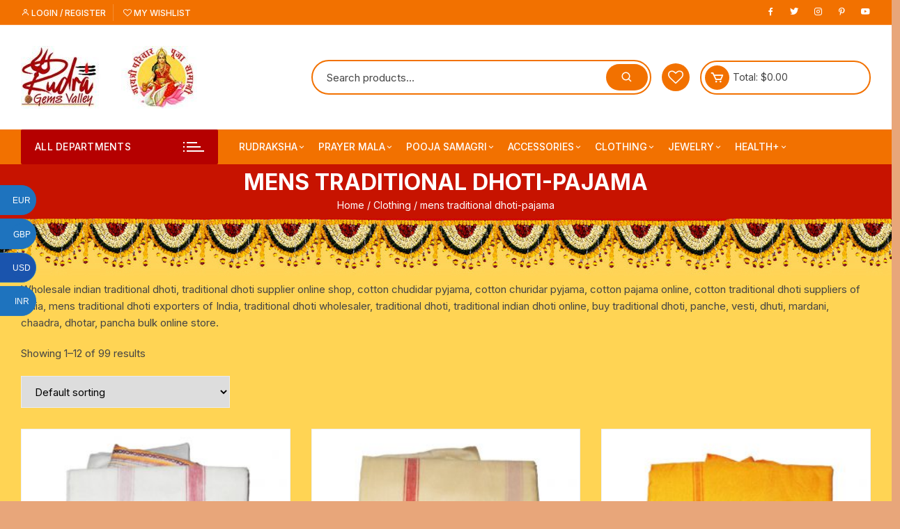

--- FILE ---
content_type: text/html; charset=UTF-8
request_url: https://rudragemsvalley.com/product-category/hindu-prayer-clothing/mens-traditional-dhoti-pajama/
body_size: 76179
content:
<!doctype html>
<html lang="en-US">
<head>
	<meta charset="UTF-8">
	<meta name="viewport" content="width=device-width, initial-scale=1">
	<link rel="profile" href="https://gmpg.org/xfn/11">

					<script>document.documentElement.className = document.documentElement.className + ' yes-js js_active js'</script>
				<title>mens traditional dhoti-pajama &#8211; RudraGemsValley.com &#8211; Gayatri Pariwar Pooja Samagri Online Store Varanasi</title>
<meta name='robots' content='max-image-preview:large' />
<link rel='dns-prefetch' href='//fonts.googleapis.com' />
<link rel="alternate" type="application/rss+xml" title="RudraGemsValley.com - Gayatri Pariwar Pooja Samagri Online Store Varanasi &raquo; Feed" href="https://rudragemsvalley.com/feed/" />
<link rel="alternate" type="application/rss+xml" title="RudraGemsValley.com - Gayatri Pariwar Pooja Samagri Online Store Varanasi &raquo; Comments Feed" href="https://rudragemsvalley.com/comments/feed/" />
<link rel="alternate" type="application/rss+xml" title="RudraGemsValley.com - Gayatri Pariwar Pooja Samagri Online Store Varanasi &raquo; mens traditional dhoti-pajama Category Feed" href="https://rudragemsvalley.com/product-category/hindu-prayer-clothing/mens-traditional-dhoti-pajama/feed/" />
<script type="text/javascript">
window._wpemojiSettings = {"baseUrl":"https:\/\/s.w.org\/images\/core\/emoji\/14.0.0\/72x72\/","ext":".png","svgUrl":"https:\/\/s.w.org\/images\/core\/emoji\/14.0.0\/svg\/","svgExt":".svg","source":{"concatemoji":"https:\/\/rudragemsvalley.com\/wp-includes\/js\/wp-emoji-release.min.js?ver=6.3.7"}};
/*! This file is auto-generated */
!function(i,n){var o,s,e;function c(e){try{var t={supportTests:e,timestamp:(new Date).valueOf()};sessionStorage.setItem(o,JSON.stringify(t))}catch(e){}}function p(e,t,n){e.clearRect(0,0,e.canvas.width,e.canvas.height),e.fillText(t,0,0);var t=new Uint32Array(e.getImageData(0,0,e.canvas.width,e.canvas.height).data),r=(e.clearRect(0,0,e.canvas.width,e.canvas.height),e.fillText(n,0,0),new Uint32Array(e.getImageData(0,0,e.canvas.width,e.canvas.height).data));return t.every(function(e,t){return e===r[t]})}function u(e,t,n){switch(t){case"flag":return n(e,"\ud83c\udff3\ufe0f\u200d\u26a7\ufe0f","\ud83c\udff3\ufe0f\u200b\u26a7\ufe0f")?!1:!n(e,"\ud83c\uddfa\ud83c\uddf3","\ud83c\uddfa\u200b\ud83c\uddf3")&&!n(e,"\ud83c\udff4\udb40\udc67\udb40\udc62\udb40\udc65\udb40\udc6e\udb40\udc67\udb40\udc7f","\ud83c\udff4\u200b\udb40\udc67\u200b\udb40\udc62\u200b\udb40\udc65\u200b\udb40\udc6e\u200b\udb40\udc67\u200b\udb40\udc7f");case"emoji":return!n(e,"\ud83e\udef1\ud83c\udffb\u200d\ud83e\udef2\ud83c\udfff","\ud83e\udef1\ud83c\udffb\u200b\ud83e\udef2\ud83c\udfff")}return!1}function f(e,t,n){var r="undefined"!=typeof WorkerGlobalScope&&self instanceof WorkerGlobalScope?new OffscreenCanvas(300,150):i.createElement("canvas"),a=r.getContext("2d",{willReadFrequently:!0}),o=(a.textBaseline="top",a.font="600 32px Arial",{});return e.forEach(function(e){o[e]=t(a,e,n)}),o}function t(e){var t=i.createElement("script");t.src=e,t.defer=!0,i.head.appendChild(t)}"undefined"!=typeof Promise&&(o="wpEmojiSettingsSupports",s=["flag","emoji"],n.supports={everything:!0,everythingExceptFlag:!0},e=new Promise(function(e){i.addEventListener("DOMContentLoaded",e,{once:!0})}),new Promise(function(t){var n=function(){try{var e=JSON.parse(sessionStorage.getItem(o));if("object"==typeof e&&"number"==typeof e.timestamp&&(new Date).valueOf()<e.timestamp+604800&&"object"==typeof e.supportTests)return e.supportTests}catch(e){}return null}();if(!n){if("undefined"!=typeof Worker&&"undefined"!=typeof OffscreenCanvas&&"undefined"!=typeof URL&&URL.createObjectURL&&"undefined"!=typeof Blob)try{var e="postMessage("+f.toString()+"("+[JSON.stringify(s),u.toString(),p.toString()].join(",")+"));",r=new Blob([e],{type:"text/javascript"}),a=new Worker(URL.createObjectURL(r),{name:"wpTestEmojiSupports"});return void(a.onmessage=function(e){c(n=e.data),a.terminate(),t(n)})}catch(e){}c(n=f(s,u,p))}t(n)}).then(function(e){for(var t in e)n.supports[t]=e[t],n.supports.everything=n.supports.everything&&n.supports[t],"flag"!==t&&(n.supports.everythingExceptFlag=n.supports.everythingExceptFlag&&n.supports[t]);n.supports.everythingExceptFlag=n.supports.everythingExceptFlag&&!n.supports.flag,n.DOMReady=!1,n.readyCallback=function(){n.DOMReady=!0}}).then(function(){return e}).then(function(){var e;n.supports.everything||(n.readyCallback(),(e=n.source||{}).concatemoji?t(e.concatemoji):e.wpemoji&&e.twemoji&&(t(e.twemoji),t(e.wpemoji)))}))}((window,document),window._wpemojiSettings);
</script>
<style type="text/css">
img.wp-smiley,
img.emoji {
	display: inline !important;
	border: none !important;
	box-shadow: none !important;
	height: 1em !important;
	width: 1em !important;
	margin: 0 0.07em !important;
	vertical-align: -0.1em !important;
	background: none !important;
	padding: 0 !important;
}
</style>
	<link rel='stylesheet' id='wp-block-library-css' href='https://rudragemsvalley.com/wp-includes/css/dist/block-library/style.min.css?ver=6.3.7' type='text/css' media='all' />
<link rel='stylesheet' id='wc-blocks-style-css' href='https://rudragemsvalley.com/wp-content/plugins/woocommerce/packages/woocommerce-blocks/build/wc-blocks.css?ver=10.6.5' type='text/css' media='all' />
<link rel='stylesheet' id='wc-blocks-style-active-filters-css' href='https://rudragemsvalley.com/wp-content/plugins/woocommerce/packages/woocommerce-blocks/build/active-filters.css?ver=10.6.5' type='text/css' media='all' />
<link rel='stylesheet' id='wc-blocks-style-add-to-cart-form-css' href='https://rudragemsvalley.com/wp-content/plugins/woocommerce/packages/woocommerce-blocks/build/add-to-cart-form.css?ver=10.6.5' type='text/css' media='all' />
<link rel='stylesheet' id='wc-blocks-packages-style-css' href='https://rudragemsvalley.com/wp-content/plugins/woocommerce/packages/woocommerce-blocks/build/packages-style.css?ver=10.6.5' type='text/css' media='all' />
<link rel='stylesheet' id='wc-blocks-style-all-products-css' href='https://rudragemsvalley.com/wp-content/plugins/woocommerce/packages/woocommerce-blocks/build/all-products.css?ver=10.6.5' type='text/css' media='all' />
<link rel='stylesheet' id='wc-blocks-style-all-reviews-css' href='https://rudragemsvalley.com/wp-content/plugins/woocommerce/packages/woocommerce-blocks/build/all-reviews.css?ver=10.6.5' type='text/css' media='all' />
<link rel='stylesheet' id='wc-blocks-style-attribute-filter-css' href='https://rudragemsvalley.com/wp-content/plugins/woocommerce/packages/woocommerce-blocks/build/attribute-filter.css?ver=10.6.5' type='text/css' media='all' />
<link rel='stylesheet' id='wc-blocks-style-breadcrumbs-css' href='https://rudragemsvalley.com/wp-content/plugins/woocommerce/packages/woocommerce-blocks/build/breadcrumbs.css?ver=10.6.5' type='text/css' media='all' />
<link rel='stylesheet' id='wc-blocks-style-catalog-sorting-css' href='https://rudragemsvalley.com/wp-content/plugins/woocommerce/packages/woocommerce-blocks/build/catalog-sorting.css?ver=10.6.5' type='text/css' media='all' />
<link rel='stylesheet' id='wc-blocks-style-customer-account-css' href='https://rudragemsvalley.com/wp-content/plugins/woocommerce/packages/woocommerce-blocks/build/customer-account.css?ver=10.6.5' type='text/css' media='all' />
<link rel='stylesheet' id='wc-blocks-style-featured-category-css' href='https://rudragemsvalley.com/wp-content/plugins/woocommerce/packages/woocommerce-blocks/build/featured-category.css?ver=10.6.5' type='text/css' media='all' />
<link rel='stylesheet' id='wc-blocks-style-featured-product-css' href='https://rudragemsvalley.com/wp-content/plugins/woocommerce/packages/woocommerce-blocks/build/featured-product.css?ver=10.6.5' type='text/css' media='all' />
<link rel='stylesheet' id='wc-blocks-style-mini-cart-css' href='https://rudragemsvalley.com/wp-content/plugins/woocommerce/packages/woocommerce-blocks/build/mini-cart.css?ver=10.6.5' type='text/css' media='all' />
<link rel='stylesheet' id='wc-blocks-style-price-filter-css' href='https://rudragemsvalley.com/wp-content/plugins/woocommerce/packages/woocommerce-blocks/build/price-filter.css?ver=10.6.5' type='text/css' media='all' />
<link rel='stylesheet' id='wc-blocks-style-product-add-to-cart-css' href='https://rudragemsvalley.com/wp-content/plugins/woocommerce/packages/woocommerce-blocks/build/product-add-to-cart.css?ver=10.6.5' type='text/css' media='all' />
<link rel='stylesheet' id='wc-blocks-style-product-button-css' href='https://rudragemsvalley.com/wp-content/plugins/woocommerce/packages/woocommerce-blocks/build/product-button.css?ver=10.6.5' type='text/css' media='all' />
<link rel='stylesheet' id='wc-blocks-style-product-categories-css' href='https://rudragemsvalley.com/wp-content/plugins/woocommerce/packages/woocommerce-blocks/build/product-categories.css?ver=10.6.5' type='text/css' media='all' />
<link rel='stylesheet' id='wc-blocks-style-product-image-css' href='https://rudragemsvalley.com/wp-content/plugins/woocommerce/packages/woocommerce-blocks/build/product-image.css?ver=10.6.5' type='text/css' media='all' />
<link rel='stylesheet' id='wc-blocks-style-product-image-gallery-css' href='https://rudragemsvalley.com/wp-content/plugins/woocommerce/packages/woocommerce-blocks/build/product-image-gallery.css?ver=10.6.5' type='text/css' media='all' />
<link rel='stylesheet' id='wc-blocks-style-product-query-css' href='https://rudragemsvalley.com/wp-content/plugins/woocommerce/packages/woocommerce-blocks/build/product-query.css?ver=10.6.5' type='text/css' media='all' />
<link rel='stylesheet' id='wc-blocks-style-product-results-count-css' href='https://rudragemsvalley.com/wp-content/plugins/woocommerce/packages/woocommerce-blocks/build/product-results-count.css?ver=10.6.5' type='text/css' media='all' />
<link rel='stylesheet' id='wc-blocks-style-product-reviews-css' href='https://rudragemsvalley.com/wp-content/plugins/woocommerce/packages/woocommerce-blocks/build/product-reviews.css?ver=10.6.5' type='text/css' media='all' />
<link rel='stylesheet' id='wc-blocks-style-product-sale-badge-css' href='https://rudragemsvalley.com/wp-content/plugins/woocommerce/packages/woocommerce-blocks/build/product-sale-badge.css?ver=10.6.5' type='text/css' media='all' />
<link rel='stylesheet' id='wc-blocks-style-product-search-css' href='https://rudragemsvalley.com/wp-content/plugins/woocommerce/packages/woocommerce-blocks/build/product-search.css?ver=10.6.5' type='text/css' media='all' />
<link rel='stylesheet' id='wc-blocks-style-product-sku-css' href='https://rudragemsvalley.com/wp-content/plugins/woocommerce/packages/woocommerce-blocks/build/product-sku.css?ver=10.6.5' type='text/css' media='all' />
<link rel='stylesheet' id='wc-blocks-style-product-stock-indicator-css' href='https://rudragemsvalley.com/wp-content/plugins/woocommerce/packages/woocommerce-blocks/build/product-stock-indicator.css?ver=10.6.5' type='text/css' media='all' />
<link rel='stylesheet' id='wc-blocks-style-product-summary-css' href='https://rudragemsvalley.com/wp-content/plugins/woocommerce/packages/woocommerce-blocks/build/product-summary.css?ver=10.6.5' type='text/css' media='all' />
<link rel='stylesheet' id='wc-blocks-style-product-title-css' href='https://rudragemsvalley.com/wp-content/plugins/woocommerce/packages/woocommerce-blocks/build/product-title.css?ver=10.6.5' type='text/css' media='all' />
<link rel='stylesheet' id='wc-blocks-style-rating-filter-css' href='https://rudragemsvalley.com/wp-content/plugins/woocommerce/packages/woocommerce-blocks/build/rating-filter.css?ver=10.6.5' type='text/css' media='all' />
<link rel='stylesheet' id='wc-blocks-style-reviews-by-category-css' href='https://rudragemsvalley.com/wp-content/plugins/woocommerce/packages/woocommerce-blocks/build/reviews-by-category.css?ver=10.6.5' type='text/css' media='all' />
<link rel='stylesheet' id='wc-blocks-style-reviews-by-product-css' href='https://rudragemsvalley.com/wp-content/plugins/woocommerce/packages/woocommerce-blocks/build/reviews-by-product.css?ver=10.6.5' type='text/css' media='all' />
<link rel='stylesheet' id='wc-blocks-style-product-details-css' href='https://rudragemsvalley.com/wp-content/plugins/woocommerce/packages/woocommerce-blocks/build/product-details.css?ver=10.6.5' type='text/css' media='all' />
<link rel='stylesheet' id='wc-blocks-style-single-product-css' href='https://rudragemsvalley.com/wp-content/plugins/woocommerce/packages/woocommerce-blocks/build/single-product.css?ver=10.6.5' type='text/css' media='all' />
<link rel='stylesheet' id='wc-blocks-style-stock-filter-css' href='https://rudragemsvalley.com/wp-content/plugins/woocommerce/packages/woocommerce-blocks/build/stock-filter.css?ver=10.6.5' type='text/css' media='all' />
<link rel='stylesheet' id='wc-blocks-style-cart-css' href='https://rudragemsvalley.com/wp-content/plugins/woocommerce/packages/woocommerce-blocks/build/cart.css?ver=10.6.5' type='text/css' media='all' />
<link rel='stylesheet' id='wc-blocks-style-checkout-css' href='https://rudragemsvalley.com/wp-content/plugins/woocommerce/packages/woocommerce-blocks/build/checkout.css?ver=10.6.5' type='text/css' media='all' />
<link rel='stylesheet' id='wc-blocks-style-mini-cart-contents-css' href='https://rudragemsvalley.com/wp-content/plugins/woocommerce/packages/woocommerce-blocks/build/mini-cart-contents.css?ver=10.6.5' type='text/css' media='all' />
<link rel='stylesheet' id='jquery-selectBox-css' href='https://rudragemsvalley.com/wp-content/plugins/yith-woocommerce-wishlist/assets/css/jquery.selectBox.css?ver=1.2.0' type='text/css' media='all' />
<link rel='stylesheet' id='yith-wcwl-font-awesome-css' href='https://rudragemsvalley.com/wp-content/plugins/yith-woocommerce-wishlist/assets/css/font-awesome.css?ver=4.7.0' type='text/css' media='all' />
<link rel='stylesheet' id='woocommerce_prettyPhoto_css-css' href='//rudragemsvalley.com/wp-content/plugins/woocommerce/assets/css/prettyPhoto.css?ver=3.1.6' type='text/css' media='all' />
<link rel='stylesheet' id='yith-wcwl-main-css' href='https://rudragemsvalley.com/wp-content/plugins/yith-woocommerce-wishlist/assets/css/style.css?ver=3.24.0' type='text/css' media='all' />
<style id='yith-wcwl-main-inline-css' type='text/css'>
.yith-wcwl-share li a{color: #FFFFFF;}.yith-wcwl-share li a:hover{color: #FFFFFF;}.yith-wcwl-share a.facebook{background: #39599E; background-color: #39599E;}.yith-wcwl-share a.facebook:hover{background: #39599E; background-color: #39599E;}.yith-wcwl-share a.twitter{background: #45AFE2; background-color: #45AFE2;}.yith-wcwl-share a.twitter:hover{background: #39599E; background-color: #39599E;}.yith-wcwl-share a.pinterest{background: #AB2E31; background-color: #AB2E31;}.yith-wcwl-share a.pinterest:hover{background: #39599E; background-color: #39599E;}.yith-wcwl-share a.email{background: #FBB102; background-color: #FBB102;}.yith-wcwl-share a.email:hover{background: #39599E; background-color: #39599E;}.yith-wcwl-share a.whatsapp{background: #00A901; background-color: #00A901;}.yith-wcwl-share a.whatsapp:hover{background: #39599E; background-color: #39599E;}
</style>
<style id='classic-theme-styles-inline-css' type='text/css'>
/*! This file is auto-generated */
.wp-block-button__link{color:#fff;background-color:#32373c;border-radius:9999px;box-shadow:none;text-decoration:none;padding:calc(.667em + 2px) calc(1.333em + 2px);font-size:1.125em}.wp-block-file__button{background:#32373c;color:#fff;text-decoration:none}
</style>
<style id='global-styles-inline-css' type='text/css'>
body{--wp--preset--color--black: #000000;--wp--preset--color--cyan-bluish-gray: #abb8c3;--wp--preset--color--white: #ffffff;--wp--preset--color--pale-pink: #f78da7;--wp--preset--color--vivid-red: #cf2e2e;--wp--preset--color--luminous-vivid-orange: #ff6900;--wp--preset--color--luminous-vivid-amber: #fcb900;--wp--preset--color--light-green-cyan: #7bdcb5;--wp--preset--color--vivid-green-cyan: #00d084;--wp--preset--color--pale-cyan-blue: #8ed1fc;--wp--preset--color--vivid-cyan-blue: #0693e3;--wp--preset--color--vivid-purple: #9b51e0;--wp--preset--gradient--vivid-cyan-blue-to-vivid-purple: linear-gradient(135deg,rgba(6,147,227,1) 0%,rgb(155,81,224) 100%);--wp--preset--gradient--light-green-cyan-to-vivid-green-cyan: linear-gradient(135deg,rgb(122,220,180) 0%,rgb(0,208,130) 100%);--wp--preset--gradient--luminous-vivid-amber-to-luminous-vivid-orange: linear-gradient(135deg,rgba(252,185,0,1) 0%,rgba(255,105,0,1) 100%);--wp--preset--gradient--luminous-vivid-orange-to-vivid-red: linear-gradient(135deg,rgba(255,105,0,1) 0%,rgb(207,46,46) 100%);--wp--preset--gradient--very-light-gray-to-cyan-bluish-gray: linear-gradient(135deg,rgb(238,238,238) 0%,rgb(169,184,195) 100%);--wp--preset--gradient--cool-to-warm-spectrum: linear-gradient(135deg,rgb(74,234,220) 0%,rgb(151,120,209) 20%,rgb(207,42,186) 40%,rgb(238,44,130) 60%,rgb(251,105,98) 80%,rgb(254,248,76) 100%);--wp--preset--gradient--blush-light-purple: linear-gradient(135deg,rgb(255,206,236) 0%,rgb(152,150,240) 100%);--wp--preset--gradient--blush-bordeaux: linear-gradient(135deg,rgb(254,205,165) 0%,rgb(254,45,45) 50%,rgb(107,0,62) 100%);--wp--preset--gradient--luminous-dusk: linear-gradient(135deg,rgb(255,203,112) 0%,rgb(199,81,192) 50%,rgb(65,88,208) 100%);--wp--preset--gradient--pale-ocean: linear-gradient(135deg,rgb(255,245,203) 0%,rgb(182,227,212) 50%,rgb(51,167,181) 100%);--wp--preset--gradient--electric-grass: linear-gradient(135deg,rgb(202,248,128) 0%,rgb(113,206,126) 100%);--wp--preset--gradient--midnight: linear-gradient(135deg,rgb(2,3,129) 0%,rgb(40,116,252) 100%);--wp--preset--font-size--small: 13px;--wp--preset--font-size--medium: 20px;--wp--preset--font-size--large: 36px;--wp--preset--font-size--x-large: 42px;--wp--preset--spacing--20: 0.44rem;--wp--preset--spacing--30: 0.67rem;--wp--preset--spacing--40: 1rem;--wp--preset--spacing--50: 1.5rem;--wp--preset--spacing--60: 2.25rem;--wp--preset--spacing--70: 3.38rem;--wp--preset--spacing--80: 5.06rem;--wp--preset--shadow--natural: 6px 6px 9px rgba(0, 0, 0, 0.2);--wp--preset--shadow--deep: 12px 12px 50px rgba(0, 0, 0, 0.4);--wp--preset--shadow--sharp: 6px 6px 0px rgba(0, 0, 0, 0.2);--wp--preset--shadow--outlined: 6px 6px 0px -3px rgba(255, 255, 255, 1), 6px 6px rgba(0, 0, 0, 1);--wp--preset--shadow--crisp: 6px 6px 0px rgba(0, 0, 0, 1);}:where(.is-layout-flex){gap: 0.5em;}:where(.is-layout-grid){gap: 0.5em;}body .is-layout-flow > .alignleft{float: left;margin-inline-start: 0;margin-inline-end: 2em;}body .is-layout-flow > .alignright{float: right;margin-inline-start: 2em;margin-inline-end: 0;}body .is-layout-flow > .aligncenter{margin-left: auto !important;margin-right: auto !important;}body .is-layout-constrained > .alignleft{float: left;margin-inline-start: 0;margin-inline-end: 2em;}body .is-layout-constrained > .alignright{float: right;margin-inline-start: 2em;margin-inline-end: 0;}body .is-layout-constrained > .aligncenter{margin-left: auto !important;margin-right: auto !important;}body .is-layout-constrained > :where(:not(.alignleft):not(.alignright):not(.alignfull)){max-width: var(--wp--style--global--content-size);margin-left: auto !important;margin-right: auto !important;}body .is-layout-constrained > .alignwide{max-width: var(--wp--style--global--wide-size);}body .is-layout-flex{display: flex;}body .is-layout-flex{flex-wrap: wrap;align-items: center;}body .is-layout-flex > *{margin: 0;}body .is-layout-grid{display: grid;}body .is-layout-grid > *{margin: 0;}:where(.wp-block-columns.is-layout-flex){gap: 2em;}:where(.wp-block-columns.is-layout-grid){gap: 2em;}:where(.wp-block-post-template.is-layout-flex){gap: 1.25em;}:where(.wp-block-post-template.is-layout-grid){gap: 1.25em;}.has-black-color{color: var(--wp--preset--color--black) !important;}.has-cyan-bluish-gray-color{color: var(--wp--preset--color--cyan-bluish-gray) !important;}.has-white-color{color: var(--wp--preset--color--white) !important;}.has-pale-pink-color{color: var(--wp--preset--color--pale-pink) !important;}.has-vivid-red-color{color: var(--wp--preset--color--vivid-red) !important;}.has-luminous-vivid-orange-color{color: var(--wp--preset--color--luminous-vivid-orange) !important;}.has-luminous-vivid-amber-color{color: var(--wp--preset--color--luminous-vivid-amber) !important;}.has-light-green-cyan-color{color: var(--wp--preset--color--light-green-cyan) !important;}.has-vivid-green-cyan-color{color: var(--wp--preset--color--vivid-green-cyan) !important;}.has-pale-cyan-blue-color{color: var(--wp--preset--color--pale-cyan-blue) !important;}.has-vivid-cyan-blue-color{color: var(--wp--preset--color--vivid-cyan-blue) !important;}.has-vivid-purple-color{color: var(--wp--preset--color--vivid-purple) !important;}.has-black-background-color{background-color: var(--wp--preset--color--black) !important;}.has-cyan-bluish-gray-background-color{background-color: var(--wp--preset--color--cyan-bluish-gray) !important;}.has-white-background-color{background-color: var(--wp--preset--color--white) !important;}.has-pale-pink-background-color{background-color: var(--wp--preset--color--pale-pink) !important;}.has-vivid-red-background-color{background-color: var(--wp--preset--color--vivid-red) !important;}.has-luminous-vivid-orange-background-color{background-color: var(--wp--preset--color--luminous-vivid-orange) !important;}.has-luminous-vivid-amber-background-color{background-color: var(--wp--preset--color--luminous-vivid-amber) !important;}.has-light-green-cyan-background-color{background-color: var(--wp--preset--color--light-green-cyan) !important;}.has-vivid-green-cyan-background-color{background-color: var(--wp--preset--color--vivid-green-cyan) !important;}.has-pale-cyan-blue-background-color{background-color: var(--wp--preset--color--pale-cyan-blue) !important;}.has-vivid-cyan-blue-background-color{background-color: var(--wp--preset--color--vivid-cyan-blue) !important;}.has-vivid-purple-background-color{background-color: var(--wp--preset--color--vivid-purple) !important;}.has-black-border-color{border-color: var(--wp--preset--color--black) !important;}.has-cyan-bluish-gray-border-color{border-color: var(--wp--preset--color--cyan-bluish-gray) !important;}.has-white-border-color{border-color: var(--wp--preset--color--white) !important;}.has-pale-pink-border-color{border-color: var(--wp--preset--color--pale-pink) !important;}.has-vivid-red-border-color{border-color: var(--wp--preset--color--vivid-red) !important;}.has-luminous-vivid-orange-border-color{border-color: var(--wp--preset--color--luminous-vivid-orange) !important;}.has-luminous-vivid-amber-border-color{border-color: var(--wp--preset--color--luminous-vivid-amber) !important;}.has-light-green-cyan-border-color{border-color: var(--wp--preset--color--light-green-cyan) !important;}.has-vivid-green-cyan-border-color{border-color: var(--wp--preset--color--vivid-green-cyan) !important;}.has-pale-cyan-blue-border-color{border-color: var(--wp--preset--color--pale-cyan-blue) !important;}.has-vivid-cyan-blue-border-color{border-color: var(--wp--preset--color--vivid-cyan-blue) !important;}.has-vivid-purple-border-color{border-color: var(--wp--preset--color--vivid-purple) !important;}.has-vivid-cyan-blue-to-vivid-purple-gradient-background{background: var(--wp--preset--gradient--vivid-cyan-blue-to-vivid-purple) !important;}.has-light-green-cyan-to-vivid-green-cyan-gradient-background{background: var(--wp--preset--gradient--light-green-cyan-to-vivid-green-cyan) !important;}.has-luminous-vivid-amber-to-luminous-vivid-orange-gradient-background{background: var(--wp--preset--gradient--luminous-vivid-amber-to-luminous-vivid-orange) !important;}.has-luminous-vivid-orange-to-vivid-red-gradient-background{background: var(--wp--preset--gradient--luminous-vivid-orange-to-vivid-red) !important;}.has-very-light-gray-to-cyan-bluish-gray-gradient-background{background: var(--wp--preset--gradient--very-light-gray-to-cyan-bluish-gray) !important;}.has-cool-to-warm-spectrum-gradient-background{background: var(--wp--preset--gradient--cool-to-warm-spectrum) !important;}.has-blush-light-purple-gradient-background{background: var(--wp--preset--gradient--blush-light-purple) !important;}.has-blush-bordeaux-gradient-background{background: var(--wp--preset--gradient--blush-bordeaux) !important;}.has-luminous-dusk-gradient-background{background: var(--wp--preset--gradient--luminous-dusk) !important;}.has-pale-ocean-gradient-background{background: var(--wp--preset--gradient--pale-ocean) !important;}.has-electric-grass-gradient-background{background: var(--wp--preset--gradient--electric-grass) !important;}.has-midnight-gradient-background{background: var(--wp--preset--gradient--midnight) !important;}.has-small-font-size{font-size: var(--wp--preset--font-size--small) !important;}.has-medium-font-size{font-size: var(--wp--preset--font-size--medium) !important;}.has-large-font-size{font-size: var(--wp--preset--font-size--large) !important;}.has-x-large-font-size{font-size: var(--wp--preset--font-size--x-large) !important;}
.wp-block-navigation a:where(:not(.wp-element-button)){color: inherit;}
:where(.wp-block-post-template.is-layout-flex){gap: 1.25em;}:where(.wp-block-post-template.is-layout-grid){gap: 1.25em;}
:where(.wp-block-columns.is-layout-flex){gap: 2em;}:where(.wp-block-columns.is-layout-grid){gap: 2em;}
.wp-block-pullquote{font-size: 1.5em;line-height: 1.6;}
</style>
<link rel='stylesheet' id='redux-extendify-styles-css' href='https://rudragemsvalley.com/wp-content/plugins/redux-framework/redux-core/assets/css/extendify-utilities.css?ver=4.4.5' type='text/css' media='all' />
<link rel='stylesheet' id='woocommerce-layout-css' href='https://rudragemsvalley.com/wp-content/plugins/woocommerce/assets/css/woocommerce-layout.css?ver=8.0.2' type='text/css' media='all' />
<link rel='stylesheet' id='woocommerce-smallscreen-css' href='https://rudragemsvalley.com/wp-content/plugins/woocommerce/assets/css/woocommerce-smallscreen.css?ver=8.0.2' type='text/css' media='only screen and (max-width: 768px)' />
<link rel='stylesheet' id='woocommerce-general-css' href='https://rudragemsvalley.com/wp-content/plugins/woocommerce/assets/css/woocommerce.css?ver=8.0.2' type='text/css' media='all' />
<style id='woocommerce-inline-inline-css' type='text/css'>
.woocommerce form .form-row .required { visibility: visible; }
</style>
<link rel='stylesheet' id='yith-quick-view-css' href='https://rudragemsvalley.com/wp-content/plugins/yith-woocommerce-quick-view/assets/css/yith-quick-view.css?ver=1.30.0' type='text/css' media='all' />
<style id='yith-quick-view-inline-css' type='text/css'>

				#yith-quick-view-modal .yith-wcqv-main{background:#ffffff;}
				#yith-quick-view-close{color:#cdcdcd;}
				#yith-quick-view-close:hover{color:#ff0000;}
</style>
<link rel='stylesheet' id='orchid-store-style-css' href='https://rudragemsvalley.com/wp-content/themes/orchid-store/style.css?ver=1.5.0' type='text/css' media='all' />
<link rel='stylesheet' id='orchid-store-fonts-css' href='https://fonts.googleapis.com/css?family=Inter%3A400%2C500%2C600%2C700%2C800&#038;subset=latin%2Clatin-ext&#038;ver=1.5.0' type='text/css' media='all' />
<link rel='stylesheet' id='orchid-store-boxicons-css' href='https://rudragemsvalley.com/wp-content/themes/orchid-store/assets/fonts/boxicons/boxicons.css?ver=1.5.0' type='text/css' media='all' />
<link rel='stylesheet' id='orchid-store-fontawesome-css' href='https://rudragemsvalley.com/wp-content/themes/orchid-store/assets/fonts/fontawesome/fontawesome.css?ver=1.5.0' type='text/css' media='all' />
<link rel='stylesheet' id='orchid-store-main-style-css' href='https://rudragemsvalley.com/wp-content/themes/orchid-store/assets/dist/css/main-style.css?ver=1.5.0' type='text/css' media='all' />
<style id='orchid-store-main-style-inline-css' type='text/css'>

			.editor-entry a,
			.quantity-button,
			.entry-404 h1 span,
			.banner-style-1 .caption span,
			.product-widget-style-2 .tab-nav ul li a.active {

				color: #f27100;
			}

			button,
			.mobile-navigation,
			input[type='button'],
			input[type='reset'],
			input[type='submit'],
			.wp-block-search .wp-block-search__button,
			.wp-block-search.wp-block-search__text-button .wp-block-search__button,
			.entry-tags a,
			.entry-cats ul li a,
			.button-general,
			a.button-general,
			#yith-quick-view-close,
			.woocommerce .add_to_cart_button,
			.woocommerce #respond input#submit, 
			.woocommerce input#submit, 
			.woocommerce a.button, 
			.woocommerce button.button, 
			.woocommerce input.button, 
			.woocommerce .cart .button, 
			.woocommerce .cart input.button, 
			.woocommerce button.button.alt, 
			.woocommerce a.button.alt, 
			.woocommerce input.button.alt,
			.orchid-backtotop,
			.category-nav li a:hover,
			.cta-style-1,
			.main-navigation,
			.header-style-1 .top-header,
			#yith-wcwl-popup-message,
			.header-style-1 .custom-search-entry button,
			.header-style-1 .custom-search-entry button:hover,
			.header-style-1 .custom-search .search-form button,
			.header-style-1  .wishlist-icon-container a > .item-count,
			.header-style-1  .mini-cart .trigger-mini-cart > .item-count,
			.masterheader .mini-cart button,
			.owl-carousel button.owl-dot.active,
			.woocommerce .added_to_cart.wc-forward,
			.woocommerce div.product .entry-summary .yith-wcwl-add-to-wishlist a,
			.default-post-wrap .page-head .entry-cats ul li a:hover,
			.woocommerce nav.woocommerce-pagination ul li a:hover,
			.woocommerce .widget_price_filter .ui-slider .ui-slider-range,
			.woocommerce .widget_price_filter .ui-slider .ui-slider-handle,
			.woocommerce-page #add_payment_method #payment div.payment_box, 
			.woocommerce-cart #payment div.payment_box, 
			.woocommerce-checkout #payment div.payment_box,
			.header-style-1 .wishlist-icon-container a,
			.wc-block-grid .wp-block-button__link,
			.os-about-widget .social-icons ul li a,
			.patigation .page-numbers,
			.woocommerce .woocommerce-pagination .page-numbers li span, 
			.woocommerce .woocommerce-pagination .page-numbers li a,
			.woocommerce ul.products li .product-hover-items a,
			.woocommerce #respond input#submit.alt.disabled,
			.woocommerce #respond input#submit.alt:disabled,
			.woocommerce #respond input#submit.alt:disabled[disabled],
			.woocommerce a.button.alt.disabled,
			.woocommerce a.button.alt:disabled,
			.woocommerce a.button.alt:disabled[disabled],
			.woocommerce button.button.alt.disabled,
			.woocommerce button.button.alt:disabled,
			.woocommerce button.button.alt:disabled[disabled],
			.woocommerce input.button.alt.disabled,
			.woocommerce input.button.alt:disabled,
			.woocommerce input.button.alt:disabled:hover,
			.woocommerce input.button.alt:disabled[disabled],
			.product-widget-style-3 .owl-carousel .owl-nav button.owl-next, 
			.product-widget-style-3 .owl-carousel .owl-nav button.owl-prev,
			.mobile-header-style-1 .bottom-block,
			.woocommerce-store-notice.demo_store,
			.addonify-add-to-wishlist-btn, 
			.woocommerce ul.products li.product a.addonify-add-to-wishlist-btn.addonify-custom-wishlist-btn, 
			.woocommerce-page ul.products li.product .product-hover-items a.addonify-add-to-wishlist-btn {

				background-color: #f27100;
			}

			section .section-title h2:after, 
			section .section-title h3:after {

				content:'';
				background-color: #f27100;
			}

			.widget .widget-title h3:after {

				content:'';
				border-top-color:#f27100;
			}

			.woocommerce-page .woocommerce-MyAccount-content p a {

				border-bottom-color:#f27100;
			}

			#add_payment_method #payment div.payment_box::before, 
			.woocommerce-cart #payment div.payment_box::before, 
			.woocommerce-checkout #payment div.payment_box::before {

				content:'';
				border-bottom-color: #f27100;
			}
			
			.category-nav ul,
			.masterheader .mini-cart,
			.header-style-1 .custom-search-entry,
			.header-style-1 .custom-search-entry .select-custom {

				border-color: #f27100;
			}
			a:hover,
			.quantity-button:hover,
			.entry-metas ul li a:hover,
			.footer a:hover,
			.editor-entry a:hover,
			.widget_archive a:hover,
			.widget_categories a:hover,
			.widget_recent_entries a:hover,
			.widget_meta a:hover,
			.widget_product_categories a:hover,
			.widget_rss li a:hover,
			.widget_pages li a:hover,
			.widget_nav_menu li a:hover,
			.woocommerce-widget-layered-nav ul li a:hover,
			.widget_rss .widget-title h3 a:hover,
			.widget_rss ul li a:hover,
			.masterheader .social-icons ul li a:hover,
			.comments-area .comment-body .reply a:hover,
			.comments-area .comment-body .reply a:focus,
			.comments-area .comment-body .fn a:hover,
			.comments-area .comment-body .fn a:focus,
			.footer .widget_rss ul li a:hover,
			.comments-area .comment-body .fn:hover,
			.comments-area .comment-body .fn a:hover,
			.comments-area .comment-body .reply a:hover, 
			.comments-area .comment-body .comment-metadata a:hover,
			.comments-area .comment-body .comment-metadata .edit-link:hover,
			.masterheader .topbar-items a:hover,
			.default-page-wrap .page-head .entry-metas ul li a:hover,
			.default-post-wrap .page-head .entry-metas ul li a:hover,
			.mini-cart-open .woocommerce.widget_shopping_cart .cart_list li a:hover,
			.woocommerce .woocommerce-breadcrumb a:hover,
			.breadcrumb-trail ul li a:hover,
			.os-page-breadcrumb-wrap .breadcrumb-trail ul li a:hover,
			.woocommerce .os-page-breadcrumb-wrap .woocommerce-breadcrumb a:hover,
			.os-breadcrumb-wrap ul li a:hover,
			.woocommerce-page a.edit:hover,
			.footer .footer-bottom p a:hover,
			.footer .copyrights a:hover, 
			.footer .widget_nav_menu ul li a:hover, 
			.footer .widget_rss .widget_title h3 a:hover, 
			.footer .widget_tag_cloud .tagcloud a:hover,
			.wc-block-grid .wc-block-grid__product-title:hover,
			.site-navigation ul li .sub-menu.mega-menu-sub-menu li a:hover {

				color: #b50000;
			}

			button:hover,
			input[type='button']:hover,
			input[type='reset']:hover,
			input[type='submit']:hover,
			.wp-block-search .wp-block-search__button:hover,
			.wp-block-search.wp-block-search__text-button .wp-block-search__button:hover,
			.orchid-backtotop:hover,
			.entry-tags a:hover,
			.entry-cats ul li a:hover,
			.button-general:hover,
			a.button-general:hover,
			#yith-quick-view-close:hover,
			.woocommerce .add_to_cart_button:hover,
			.woocommerce #respond input#submit:hover, 
			.woocommerce input#submit:hover, 
			.woocommerce a.button:hover, 
			.woocommerce button.button:hover, 
			.woocommerce input.button:hover, 
			.woocommerce .cart .button:hover, 
			.woocommerce .cart input.button:hover, 
			.woocommerce button.button.alt:hover, 
			.woocommerce a.button.alt:hover, 
			.woocommerce input.button.alt:hover,
			.masterheader .mini-cart button:hover,
			.woocommerce .product-hover-items a:hover,
			.owl-carousel .owl-nav button.owl-next:hover,
			.owl-carousel .owl-nav button.owl-prev:hover,
			.woocommerce .added_to_cart.wc-forward:hover,
			.category-navigation .cat-nav-trigger,
			.wc-block-grid .wp-block-button__link:hover,
			.header-style-1 .wishlist-icon-container a:hover,
			.header-style-1 .custom-search .search-form button:hover,
			.os-about-widget .social-icons ul li a:hover,
			.woocommerce ul.products li .product-hover-items a:hover,
			.woocommerce div.product .entry-summary .yith-wcwl-add-to-wishlist a:hover,
			.patigation .page-numbers.current,
			.patigation .page-numbers:hover,
			.woocommerce .woocommerce-pagination .page-numbers li a:hover, 
			.woocommerce .woocommerce-pagination .page-numbers li .current,
			.woocommerce a.button.alt:disabled:hover,
			.woocommerce a.button.alt.disabled:hover,
			.woocommerce button.button.alt:disabled:hover,
			.woocommerce button.button.alt.disabled:hover,
			.woocommerce input.button.alt.disabled:hover,
			.woocommerce a.button.alt:disabled[disabled]:hover,
			.woocommerce #respond input#submit.alt:disabled:hover,
			.woocommerce #respond input#submit.alt.disabled:hover,
			.woocommerce button.button.alt:disabled[disabled]:hover,
			.woocommerce input.button.alt:disabled[disabled]:hover,
			.woocommerce #respond input#submit.alt:disabled[disabled]:hover,
			.product-widget-style-3 .owl-carousel .owl-nav button.owl-next:hover, 
			.product-widget-style-3 .owl-carousel .owl-nav button.owl-prev:hover,
			.addonify-add-to-wishlist-btn:hover, 
			.woocommerce ul.products li.product a.addonify-add-to-wishlist-btn.addonify-custom-wishlist-btn:hover, 
			.woocommerce-page ul.products li.product .product-hover-items a.addonify-add-to-wishlist-btn:hover {

				background-color: #b50000;
			}

			@media ( min-width: 992px ) {

				.site-navigation ul li .sub-menu li a:hover, 
				.site-navigation ul li .children li a:hover {

					background-color: #b50000;
				}
			}

			.widget_tag_cloud .tagcloud a:hover,
			.widget_product_tag_cloud .tagcloud a:hover {

				border-color: #b50000;
			}
				@media( min-width: 1400px ) {
					.__os-container__ {
						max-width: 1300px;
					}
				}
				
		.excerpt a,
		.editor-entry a {
			text-decoration: underline;
		}
</style>
<link rel='stylesheet' id='rtwpvs-css' href='https://rudragemsvalley.com/wp-content/plugins/woo-product-variation-swatches/assets/css/rtwpvs.min.css?ver=1769446503' type='text/css' media='all' />
<style id='rtwpvs-inline-css' type='text/css'>
        
            .rtwpvs-term:not(.rtwpvs-radio-term) {
                width: 30px;
                height: 30px;
            }

            .rtwpvs-squared .rtwpvs-button-term {
                min-width: 30px;
            }

            .rtwpvs-button-term span {
                font-size: 16px;
            }

            
            
                        .rtwpvs.rtwpvs-attribute-behavior-blur .rtwpvs-term:not(.rtwpvs-radio-term).disabled::before,
            .rtwpvs.rtwpvs-attribute-behavior-blur .rtwpvs-term:not(.rtwpvs-radio-term).disabled::after,
            .rtwpvs.rtwpvs-attribute-behavior-blur .rtwpvs-term:not(.rtwpvs-radio-term).disabled:hover::before,
            .rtwpvs.rtwpvs-attribute-behavior-blur .rtwpvs-term:not(.rtwpvs-radio-term).disabled:hover::after {
                background: #ff0000 !important;
            }

                                    .rtwpvs.rtwpvs-attribute-behavior-blur .rtwpvs-term:not(.rtwpvs-radio-term).disabled img,
            .rtwpvs.rtwpvs-attribute-behavior-blur .rtwpvs-term:not(.rtwpvs-radio-term).disabled span,
            .rtwpvs.rtwpvs-attribute-behavior-blur .rtwpvs-term:not(.rtwpvs-radio-term).disabled:hover img,
            .rtwpvs.rtwpvs-attribute-behavior-blur .rtwpvs-term:not(.rtwpvs-radio-term).disabled:hover span {
                opacity: 0.3;
            }

                    
		
</style>
<link rel='stylesheet' id='rtwpvs-tooltip-css' href='https://rudragemsvalley.com/wp-content/plugins/woo-product-variation-swatches/assets/css/rtwpvs-tooltip.min.css?ver=1769446503' type='text/css' media='all' />
<script type="text/template" id="tmpl-variation-template">
	<div class="woocommerce-variation-description">{{{ data.variation.variation_description }}}</div>
	<div class="woocommerce-variation-price">{{{ data.variation.price_html }}}</div>
	<div class="woocommerce-variation-availability">{{{ data.variation.availability_html }}}</div>
</script>
<script type="text/template" id="tmpl-unavailable-variation-template">
	<p>Sorry, this product is unavailable. Please choose a different combination.</p>
</script>
<script type='text/javascript' src='https://rudragemsvalley.com/wp-includes/js/jquery/jquery.min.js?ver=3.7.0' id='jquery-core-js'></script>
<script type='text/javascript' src='https://rudragemsvalley.com/wp-includes/js/jquery/jquery-migrate.min.js?ver=3.4.1' id='jquery-migrate-js'></script>
<link rel="https://api.w.org/" href="https://rudragemsvalley.com/wp-json/" /><link rel="alternate" type="application/json" href="https://rudragemsvalley.com/wp-json/wp/v2/product_cat/210" /><link rel="EditURI" type="application/rsd+xml" title="RSD" href="https://rudragemsvalley.com/xmlrpc.php?rsd" />
<meta name="generator" content="WordPress 6.3.7" />
<meta name="generator" content="WooCommerce 8.0.2" />
<meta name="generator" content="Redux 4.4.5" /><style type="text/css" id="csseditorphone">
@media only screen  and (min-width: 320px)  and (max-width: 667px) {
h1.entry-title.page-title{font-size:16px;}
.banner-style-1 .thumb,.banner-style-1 .item-entry,.banner-style-1 .carousel-preloader{height:200px;}
.entry-contents{display:none;}}
</style>
	<noscript><style>.woocommerce-product-gallery{ opacity: 1 !important; }</style></noscript>
	<meta name="generator" content="Elementor 3.15.2; features: e_dom_optimization, e_optimized_assets_loading, e_optimized_css_loading, e_font_icon_svg, additional_custom_breakpoints; settings: css_print_method-external, google_font-enabled, font_display-auto">
		<style type="text/css">
					.site-title,
			.site-description {
				position: absolute;
				clip: rect(1px, 1px, 1px, 1px);
			}
				</style>
		<style type="text/css" id="custom-background-css">
body.custom-background { background-color: #e8a67a; }
</style>
			<style type="text/css" id="wp-custom-css">
			.site-navigation>ul>li>a {
    padding: 0 13px;
    } 
.copyrights {
    display: none;
}
.woocommerce-loop-product__title, .woocommerce ul.products li.product .woocommerce-loop-category__title, .woocommerce ul.products li.product .woocommerce-loop-product__title, .woocommerce ul.products li.product h3 {
    display: flex;
}
.menu-item-description {
    background-color: #FFBF3F;
    display: none;
}
.__os-container__ {
    max-width: 1250px !important;
}
.topbar-items {
    display: flex;
    width: max-content;
}
.about-menu {
    color: #fff;
    margin-left: 9px;
}
.os-col left-col
{
max-width: 75% !important;
}
.os-col right-col
{
max-width: 25% !important;
}
div#google_translate_element {
    float: right;
    margin-left: 19px;
    border-radius: 24px;
}
.__os-page-wrap__ {
    background: #FFD454;
}
.tax-product_cat .inner-page-wrap.__os-woo-page-wrap__ {
    background-image: URL(https://competent-swartz.173-214-175-66.plesk.page/wp-content/uploads/2020/04/RGV_Background2.jpg);
    background-repeat: repeat-x;
}
.os-breadcrumb-wrap {
    position: relative;
    background-color: #f81800;
    padding: 8px 0;
 }
.tax-product_cat  .inner-entry {
    margin-top: 90px;
}
section.general-banner.banner-style-1.section-spacing {
    
    padding-top: 10px;
    padding-bottom: 10px;
}
.page-id-171 .header-style-1 {
    margin-bottom: 0px;
}
.banner-style-1 .banner-image-wrapper img {
     border: 5px solid #fff;
}
.entry-contents {
    display: none;
}
.product-template-default .header-inner {
    background-image: URL(https://competent-swartz.173-214-175-66.plesk.page/wp-content/uploads/2020/04/menu-below.jpg);
    background-repeat: repeat-x;
}
.page-id-171 .home-menu-bg {
    background-image: URL(https://competent-swartz.173-214-175-66.plesk.page/wp-content/uploads/2020/04/menu-below2.jpg);
    background-repeat: repeat-x;
	height: 84px;
}
.owl-item.active
{
	border: 5px solid #ecc13f;
}
		</style>
		</head>

<body class="archive tax-product_cat term-mens-traditional-dhoti-pajama term-210 custom-background wp-custom-logo theme-orchid-store woocommerce woocommerce-page woocommerce-no-js rtwpvs rtwpvs-rounded rtwpvs-attribute-behavior-blur rtwpvs-archive-align-left rtwpvs-tooltip hfeed no-sidebar woocommerce-active elementor-default elementor-kit-552">
		<div id="page" class="site __os-page-wrap__">

		<a class="skip-link screen-reader-text" href="#content">Skip to content</a>

		<header class="masterheader desktop-header header-style-1">
	<div class="header-inner">
					<div class="top-header">
				<div class="__os-container__">
					<div class="os-row">
						<div class="os-col left-col">
							<div class="topbar-items">
										<nav class="login_register_link">
			<ul>
									<li>
													<a href="https://rudragemsvalley.com/my-account/"><i class='bx bx-user'></i> Login / Register</a>
												</li>
											<li><a href="https://rudragemsvalley.com/wishlist/"><i class='fa fa-heart-o'></i> My Wishlist</a></li>
									</ul>
		</nav>
									</div><!-- .topbar-items -->
						</div><!-- .os-col.left-col -->
													<div class="os-col right-col">
								<div class="social-icons">
									<ul class="social-icons-list">
																					<li>
												<a href="https://facebook.com/"></a>
											</li>
																						<li>
												<a href="https://twitter.com/"></a>
											</li>
																						<li>
												<a href="https://instagram.com/"></a>
											</li>
																						<li>
												<a href="https://pinterest.com/"></a>
											</li>
																						<li>
												<a href="https://youtube.com/"></a>
											</li>
																				</ul>
								</div><!-- // social-icons -->
							</div><!-- .os-col.right-col -->
												</div><!-- .os-row -->
				</div><!-- .__os-container__ -->
			</div><!-- .top-header -->
					<div class="mid-header">
			<div class="__os-container__">
				<div class="os-row ">
					<div class="os-col logo-col">
								<div class="site-branding">
			<a href="https://rudragemsvalley.com/" class="custom-logo-link" rel="home"><img width="253" height="90" src="https://rudragemsvalley.com/wp-content/uploads/2021/06/cropped-cropped-RGV_Logo_210605.jpg" class="custom-logo wp-post-image" alt="RudraGemsValley.com &#8211; Gayatri Pariwar Pooja Samagri Online Store Varanasi" decoding="async" /></a>		</div><!-- site-branding -->
							</div><!-- .os-col.logo-col -->
											<div class="os-col extra-col">
							<div class="aside-right">
										<div class="custom-search ">
			<form role="search" method="get" class="woocommerce-product-search" action="https://rudragemsvalley.com/">
	<div class="custom-search-entry">
		<input type="search" id="woocommerce-product-search-field-0" class="search-field" placeholder="Search products&hellip;" value="" name="s" />
		<button type="submit"><i class='bx bx-search'></i></button>
		<input type="hidden" name="post_type" value="product" />
	</div>
</form>
		</div><!-- .custom-search -->
											<div class="wishlist-minicart-wrapper">
										<div class="wishlist-minicart-inner">
													<div class="wishlist-icon-container">
				<a href="https://rudragemsvalley.com/wishlist/"><i class='fa fa-heart-o'></i> 
									</a>
			</div><!-- .wishlist-icon-container -->
					<div class="mini-cart">
			<button class="trigger-mini-cart">
				<i class='bx bx-cart'></i>
							</button><!-- .trigger-mini-cart -->
			<span class="cart-amount">Total:				<span class="price">	                
					<span class="woocommerce-Price-amount amount os-minicart-amount"><span class="woocommerce-Price-amount amount"><span class="woocommerce-Price-currencySymbol">&#036;</span>0.00</span></span>
				</span><!-- .price -->
			</span><!-- .cart-amount -->
							<div class="mini-cart-open">
					<div class="mini-cart-items">
						<div class="widget woocommerce widget_shopping_cart"><div class="widget_shopping_cart_content"></div></div>					</div><!-- .mini-cart-tems -->
				</div><!-- .mini-cart-open -->
						</div><!-- .mini-cart -->
												</div><!-- . wishlist-minicart-inner -->
									</div>
																</div><!-- .aside-right -->
						</div><!-- .os-col.extra-col -->
										</div><!-- .os-row -->
			</div><!-- .__os-container__ -->
		</div><!-- .mid-header -->
		<div class="bottom-header">
			<div class="main-navigation"> 
				<div class="__os-container__">
					<div class="os-row os-nav-row ">
													<div class="os-col os-nav-col-left">
								<div class="category-navigation">
									<button class="cat-nav-trigger">
																					<span class="title">All Departments</span>
																					<span class="icon">
											<span class="line"></span>
											<span class="line"></span>
											<span class="line"></span>
										</span>
									</button><!-- . cat-nav-trigger -->

									<ul id="menu-primary-menu" class="category-navigation-list"><li id="nav-menu-item-619" class="main-menu-item  menu-item-even menu-item-depth-0 menu-item menu-item-type-taxonomy menu-item-object-product_cat menu-item-has-children"><a href="https://rudragemsvalley.com/product-category/rudraksha-beads-mala/" class="menu-link main-menu-link">Rudraksha<span class="menu-item-description">Rudraksha beads and mala all faces</span></a>
<ul class="sub-menu menu-odd  menu-depth-1">
	<li id="nav-menu-item-620" class="sub-menu-item  menu-item-odd menu-item-depth-1 menu-item menu-item-type-taxonomy menu-item-object-product_cat"><a href="https://rudragemsvalley.com/product-category/rudraksha-beads-mala/one-face-1-mukhi-rudraksha/" class="menu-link sub-menu-link">one face-mukhi rudraksha<span class="menu-item-description">1 face rudraksha,</span></a></li>
	<li id="nav-menu-item-621" class="sub-menu-item  menu-item-odd menu-item-depth-1 menu-item menu-item-type-taxonomy menu-item-object-product_cat"><a href="https://rudragemsvalley.com/product-category/rudraksha-beads-mala/two-face-2-mukhi-rudraksha/" class="menu-link sub-menu-link">two face-mukhi rudraksha<span class="menu-item-description">2 face rudraksha description</span></a></li>
	<li id="nav-menu-item-222113" class="sub-menu-item  menu-item-odd menu-item-depth-1 menu-item menu-item-type-taxonomy menu-item-object-product_cat"><a href="https://rudragemsvalley.com/product-category/rudraksha-beads-mala/three-face-3-mukhi-rudraksha/" class="menu-link sub-menu-link">three face-mukhi rudraksha</a></li>
	<li id="nav-menu-item-222110" class="sub-menu-item  menu-item-odd menu-item-depth-1 menu-item menu-item-type-taxonomy menu-item-object-product_cat"><a href="https://rudragemsvalley.com/product-category/rudraksha-beads-mala/four-face-4-mukhi-rudraksha/" class="menu-link sub-menu-link">four face-mukhi rudraksha</a></li>
	<li id="nav-menu-item-222109" class="sub-menu-item  menu-item-odd menu-item-depth-1 menu-item menu-item-type-taxonomy menu-item-object-product_cat"><a href="https://rudragemsvalley.com/product-category/rudraksha-beads-mala/five-face-5-mukhi-rudraksha/" class="menu-link sub-menu-link">five face-mukhi rudraksha</a></li>
	<li id="nav-menu-item-222111" class="sub-menu-item  menu-item-odd menu-item-depth-1 menu-item menu-item-type-taxonomy menu-item-object-product_cat"><a href="https://rudragemsvalley.com/product-category/rudraksha-beads-mala/six-face-6-mukhi-rudraksha/" class="menu-link sub-menu-link">six face-mukhi rudraksha</a></li>
	<li id="nav-menu-item-222112" class="sub-menu-item  menu-item-odd menu-item-depth-1 menu-item menu-item-type-taxonomy menu-item-object-product_cat"><a href="https://rudragemsvalley.com/product-category/rudraksha-beads-mala/seven-face-7-mukhi-rudraksha/" class="menu-link sub-menu-link">seven face-mukhi rudraksha</a></li>
	<li id="nav-menu-item-222116" class="sub-menu-item  menu-item-odd menu-item-depth-1 menu-item menu-item-type-taxonomy menu-item-object-product_cat"><a href="https://rudragemsvalley.com/product-category/rudraksha-beads-mala/eight-face-8-mukhi-rudraksha/" class="menu-link sub-menu-link">eight face-mukhi rudraksha</a></li>
	<li id="nav-menu-item-222114" class="sub-menu-item  menu-item-odd menu-item-depth-1 menu-item menu-item-type-taxonomy menu-item-object-product_cat"><a href="https://rudragemsvalley.com/product-category/rudraksha-beads-mala/nine-face-9-mukhi-rudraksha/" class="menu-link sub-menu-link">nine face-mukhi rudraksha</a></li>
	<li id="nav-menu-item-222115" class="sub-menu-item  menu-item-odd menu-item-depth-1 menu-item menu-item-type-taxonomy menu-item-object-product_cat"><a href="https://rudragemsvalley.com/product-category/rudraksha-beads-mala/ten-face-10-mukhi-rudraksha/" class="menu-link sub-menu-link">ten face-mukhi rudraksha</a></li>
	<li id="nav-menu-item-222131" class="sub-menu-item  menu-item-odd menu-item-depth-1 menu-item menu-item-type-taxonomy menu-item-object-product_cat"><a href="https://rudragemsvalley.com/product-category/rudraksha-beads-mala/eleven-face-11-mukhi-rudraksha/" class="menu-link sub-menu-link">eleven face-mukhi rudraksha<span class="menu-item-description">eleven-face-11-mukhi-rudraksha, Indonesian rudraksha beads, Nepali rudraksha beads</span></a></li>
	<li id="nav-menu-item-222138" class="sub-menu-item  menu-item-odd menu-item-depth-1 menu-item menu-item-type-taxonomy menu-item-object-product_cat"><a href="https://rudragemsvalley.com/product-category/rudraksha-beads-mala/twelve-face-12-mukhi-rudraksha/" class="menu-link sub-menu-link">twelve face-mukhi rudraksha<span class="menu-item-description">twelve-face-12-mukhi-rudraksha, Indonesian rudraksha beads, Nepali rudraksha beads</span></a></li>
	<li id="nav-menu-item-222136" class="sub-menu-item  menu-item-odd menu-item-depth-1 menu-item menu-item-type-taxonomy menu-item-object-product_cat"><a href="https://rudragemsvalley.com/product-category/rudraksha-beads-mala/thirteen-face-13-mukhi-rudraksha/" class="menu-link sub-menu-link">thirteen face-mukhi rudraksha<span class="menu-item-description">thirteen-face-13-mukhi-rudraksha, Indonesian rudraksha beads, Nepali rudraksha beads</span></a></li>
	<li id="nav-menu-item-222133" class="sub-menu-item  menu-item-odd menu-item-depth-1 menu-item menu-item-type-taxonomy menu-item-object-product_cat"><a href="https://rudragemsvalley.com/product-category/rudraksha-beads-mala/fourteen-face-14-mukhi-rudraksha/" class="menu-link sub-menu-link">fourteen face-mukhi rudraksha<span class="menu-item-description">fourteen-face-14-mukhi-rudraksha, Indonesian rudraksha beads, Nepali rudraksha beads</span></a></li>
	<li id="nav-menu-item-222140" class="sub-menu-item  menu-item-odd menu-item-depth-1 menu-item menu-item-type-taxonomy menu-item-object-product_cat"><a href="https://rudragemsvalley.com/product-category/rudraksha-beads-mala/15-face-to-21-face-rudraksha/" class="menu-link sub-menu-link">15 face to 21 face rudraksha<span class="menu-item-description">fifteen face (15 mukhi) rudraksha, sixteen face (16 mukhi) rudraksha, seventeen face (17 mukhi) rudraksha, eighteen face (18 mukhi) rudraksha, nineteen face (19 mukhi) rudraksha, twenty face (20 mukhi) rudraksha, twenty one face (21 mukhi) rudraksha</span></a></li>
	<li id="nav-menu-item-222134" class="sub-menu-item  menu-item-odd menu-item-depth-1 menu-item menu-item-type-taxonomy menu-item-object-product_cat"><a href="https://rudragemsvalley.com/product-category/rudraksha-beads-mala/gauri-shankar-ganesh-rudraksha/" class="menu-link sub-menu-link">gauri shankar-ganesh rudraksha<span class="menu-item-description">gauri shankar-ganesh rudraksha, Indonesian rudraksha beads, Nepali rudraksha beads</span></a></li>
	<li id="nav-menu-item-222135" class="sub-menu-item  menu-item-odd menu-item-depth-1 menu-item menu-item-type-taxonomy menu-item-object-product_cat"><a href="https://rudragemsvalley.com/product-category/rudraksha-beads-mala/indrakshi-indrani-rudraksha-combination/" class="menu-link sub-menu-link">indrakshi-indrani rudraksha<span class="menu-item-description">indra rudraksha mala, indrakshi rudraksha mala, indrani rudraksha mala, rudraksha combination mala, many faces combination rudraksha</span></a></li>
	<li id="nav-menu-item-222132" class="sub-menu-item  menu-item-odd menu-item-depth-1 menu-item menu-item-type-taxonomy menu-item-object-product_cat"><a href="https://rudragemsvalley.com/product-category/rudraksha-beads-mala/exclusive-rudraksha-mala/" class="menu-link sub-menu-link">exclusive rudraksha mala<span class="menu-item-description">rudraksha with gemstone mala, rudraksha with fresh water pearl mala, rudraksha with crystal-sphatik mala, rudraksha mala with golden caps, rudraksha mala with silver caps, rudraksha mala in wire, black dyed rudraksha, heavy weight rudraksha mala</span></a></li>
	<li id="nav-menu-item-222137" class="sub-menu-item  menu-item-odd menu-item-depth-1 menu-item menu-item-type-taxonomy menu-item-object-product_cat"><a href="https://rudragemsvalley.com/product-category/rudraksha-beads-mala/tiny-rudraksha-rudrani/" class="menu-link sub-menu-link">tiny rudraksha-rudrani<span class="menu-item-description">tiny rudraksha mala, rudrani mala</span></a></li>
</ul>
</li>
<li id="nav-menu-item-222141" class="main-menu-item  menu-item-even menu-item-depth-0 menu-item menu-item-type-taxonomy menu-item-object-product_cat menu-item-has-children"><a href="https://rudragemsvalley.com/product-category/prayer-japa-mala/" class="menu-link main-menu-link">Prayer Mala<span class="menu-item-description">Wholesale prayer mala, religious mala store, ritual jaap mala, fresh water pearl mala, gemstone mala, crystal sphatika mala, parad mala, wood beads mala.</span></a>
<ul class="sub-menu menu-odd  menu-depth-1">
	<li id="nav-menu-item-222142" class="sub-menu-item  menu-item-odd menu-item-depth-1 menu-item menu-item-type-taxonomy menu-item-object-product_cat"><a href="https://rudragemsvalley.com/product-category/prayer-japa-mala/auspicious-wood-beads-mala/" class="menu-link sub-menu-link">auspicious wood beads mala<span class="menu-item-description">Wholesale rituals rosary beads mala, tulsi mala, tulashi-tulshi mala, tulasi prayer mala, white sandal wood mala, bodhi mala, budha-budhdha mala, kamal lotus seed mala, ritha (reetha) mala.</span></a></li>
	<li id="nav-menu-item-222144" class="sub-menu-item  menu-item-odd menu-item-depth-1 menu-item menu-item-type-taxonomy menu-item-object-product_cat"><a href="https://rudragemsvalley.com/product-category/prayer-japa-mala/ebony-karungali-mala/" class="menu-link sub-menu-link">ebony-karungali mala<span class="menu-item-description">wholesale ebony wood mala, karungali wood mala, ebony prayer mala, karungali prayer mala.</span></a></li>
	<li id="nav-menu-item-222148" class="sub-menu-item  menu-item-odd menu-item-depth-1 menu-item menu-item-type-taxonomy menu-item-object-product_cat"><a href="https://rudragemsvalley.com/product-category/prayer-japa-mala/rosewood-beads-mala/" class="menu-link sub-menu-link">rosewood beads mala<span class="menu-item-description">Rosewood beads mala, rosewood prayer mala, red wood beads mala, shisham wood beads mala.</span></a></li>
	<li id="nav-menu-item-222143" class="sub-menu-item  menu-item-odd menu-item-depth-1 menu-item menu-item-type-taxonomy menu-item-object-product_cat"><a href="https://rudragemsvalley.com/product-category/prayer-japa-mala/crystal-sphatika-mala/" class="menu-link sub-menu-link">crystal-sphatika mala<span class="menu-item-description">Crystal stone mala, sphatika mala, sphatik prayer mala, crystal prayer mala.</span></a></li>
	<li id="nav-menu-item-222149" class="sub-menu-item  menu-item-odd menu-item-depth-1 menu-item menu-item-type-taxonomy menu-item-object-product_cat"><a href="https://rudragemsvalley.com/product-category/prayer-japa-mala/semi-precious-gemstone-mala/" class="menu-link sub-menu-link">semi precious japa mala<span class="menu-item-description">Wholesale semi precious stones, round semi precious beads, 108 stone japa mala, wholesale gemstone prayer mala.</span></a></li>
	<li id="nav-menu-item-222145" class="sub-menu-item  menu-item-odd menu-item-depth-1 menu-item menu-item-type-taxonomy menu-item-object-product_cat"><a href="https://rudragemsvalley.com/product-category/prayer-japa-mala/fresh-water-pearls-mala/" class="menu-link sub-menu-link">fresh water pearls mala<span class="menu-item-description">Wholesale Fresh Water Pearls, fresh water pearl supplier, indian pearls, fresh pearls supplier india, buy fresh water pearls online, buy bulk fresh water pearl, chinese water pearl, buy bulk order fresh water pearl, freshwater pearl online shop.</span></a></li>
	<li id="nav-menu-item-222147" class="sub-menu-item  menu-item-odd menu-item-depth-1 menu-item menu-item-type-taxonomy menu-item-object-product_cat"><a href="https://rudragemsvalley.com/product-category/prayer-japa-mala/parad-rasamani-mala/" class="menu-link sub-menu-link">parad rasamani mala<span class="menu-item-description">Wholesale parad mala, mercury japa mala, parad-rasamani mala, parad-rasalingam mala.</span></a></li>
	<li id="nav-menu-item-222146" class="sub-menu-item  menu-item-odd menu-item-depth-1 menu-item menu-item-type-taxonomy menu-item-object-product_cat"><a href="https://rudragemsvalley.com/product-category/prayer-japa-mala/miscellaneous-prayer-mala/" class="menu-link sub-menu-link">miscellaneous prayer mala<span class="menu-item-description">resin-kaharwa mala, kaharva-keruva mala, skull mala, narmund mala, radium beads mala.</span></a></li>
</ul>
</li>
<li id="nav-menu-item-222152" class="main-menu-item  menu-item-even menu-item-depth-0 menu-item menu-item-type-taxonomy menu-item-object-product_cat menu-item-has-children"><a href="https://rudragemsvalley.com/product-category/pooja-samagri/" class="menu-link main-menu-link">Pooja Samagri<span class="menu-item-description">Pooja samagri, prayer materials, religious yantra, religious pendants, gayatri pariwar pooja samagri</span></a>
<ul class="sub-menu menu-odd  menu-depth-1">
	<li id="nav-menu-item-900459" class="sub-menu-item  menu-item-odd menu-item-depth-1 menu-item menu-item-type-taxonomy menu-item-object-product_cat"><a href="https://rudragemsvalley.com/product-category/pooja-samagri/herbal-dhoop-and-agarbatti/" class="menu-link sub-menu-link">herbal dhoop-hawan-agarbatti<span class="menu-item-description">Herbal pooja samagri dhoop and agarbatti incense stick, burning stick and herbal burning candles from Gayatri Pariwar and Sharp Laboratories, chandan agarbatti manufacturer, lohban lohvan agarbatti online, rose-gulab agarbatt, gugul dhoop, herbal dhoop, lohban dhoop, hawan samagri supplier from varanasi india.</span></a></li>
	<li id="nav-menu-item-222153" class="sub-menu-item  menu-item-odd menu-item-depth-1 menu-item menu-item-type-taxonomy menu-item-object-product_cat"><a href="https://rudragemsvalley.com/product-category/pooja-samagri/conch-shell-blowing-shankh/" class="menu-link sub-menu-link">conch shell blowing shankh<span class="menu-item-description">Conch shell supplier, conch shell wholesale, mother of pearl exporter, buy conch shell online, sea shell in bulk quantity, buy moti shankh, sea shank online, kauri shell, gomti beads exporter varanasi india, shiva eye, gomati chakra supplier india.</span></a></li>
	<li id="nav-menu-item-222154" class="sub-menu-item  menu-item-odd menu-item-depth-1 menu-item menu-item-type-taxonomy menu-item-object-product_cat"><a href="https://rudragemsvalley.com/product-category/pooja-samagri/crystal-sphatik-shivalingam/" class="menu-link sub-menu-link">crystal sphatik shivalingam<span class="menu-item-description">Wholesale sphatik shiv lingam supplier, sphatika crystal shivlinga, crystal linga online, buy crystal pyramid, padigam, sphatik yantra online, sphatik shiva idol online, crystal ganesha statue in bulk.</span></a></li>
	<li id="nav-menu-item-222156" class="sub-menu-item  menu-item-odd menu-item-depth-1 menu-item menu-item-type-taxonomy menu-item-object-product_cat"><a href="https://rudragemsvalley.com/product-category/pooja-samagri/hindu-pooja-puja-books/" class="menu-link sub-menu-link">hindu pooja-puja books<span class="menu-item-description">Wholesale supplier of hindu puja books, hindu pooja vidhi, karmkand books, chalisa books, arti sangrah books, hindu vrat-tyohar-festival pooja paddhati, durga shaptsati, panchang, hindu calender etc. from Varanasi India.</span></a></li>
	<li id="nav-menu-item-222157" class="sub-menu-item  menu-item-odd menu-item-depth-1 menu-item menu-item-type-taxonomy menu-item-object-product_cat"><a href="https://rudragemsvalley.com/product-category/pooja-samagri/puja-pooja-samagri/" class="menu-link sub-menu-link">pooja samagri<span class="menu-item-description">Wholesale supplier of puja (pooja) samagri, cotton wicks, hindu fool batti, jyot rui batti, jot diya batti, camphor, sindur, rolly, mauli kalawa, raksha, ghee, sesame til oil, bhoj patra, nav grah wood, chandan powder, ashtagandha, vibhuti bhasm, yajnopavit upnayan yagyasutra brahmasutra janeu etc. from Varanasi India.</span></a></li>
	<li id="nav-menu-item-222158" class="sub-menu-item  menu-item-odd menu-item-depth-1 menu-item menu-item-type-taxonomy menu-item-object-product_cat"><a href="https://rudragemsvalley.com/product-category/pooja-samagri/parad-rasalingam/" class="menu-link sub-menu-link">parad rasalingam<span class="menu-item-description">Wholesale parad mercury rasalingam supplier, parad shivlinga, parad linga online, buy parad pyramid, parad yantra online, parad mercury shiva idol, parad ganesha statue, parad durga idols in bulk.</span></a></li>
	<li id="nav-menu-item-222159" class="sub-menu-item  menu-item-odd menu-item-depth-1 menu-item menu-item-type-taxonomy menu-item-object-product_cat"><a href="https://rudragemsvalley.com/product-category/pooja-samagri/religious-pendants-kawach/" class="menu-link sub-menu-link">religious pendants-kawach<span class="menu-item-description">Wholesale religious pendants, religious lockets, god lockets, goddess lockets, ganesha lockets, hanuman pendants, durga lockets, lakshmi pendants, saraswati lockets, shiva pendants, buddha lockets, hanuman kawach, shani lockets, rashi lockets, zodiac rashi kawach.</span></a></li>
	<li id="nav-menu-item-222160" class="sub-menu-item  menu-item-odd menu-item-depth-1 menu-item menu-item-type-taxonomy menu-item-object-product_cat"><a href="https://rudragemsvalley.com/product-category/pooja-samagri/religious-yantra/" class="menu-link sub-menu-link">religious yantra<span class="menu-item-description">Religious yantra, Got yantra, kuber yantra, lakshmi yantra, vastu yantra etc.</span></a></li>
	<li id="nav-menu-item-222161" class="sub-menu-item  menu-item-odd menu-item-depth-1 menu-item menu-item-type-taxonomy menu-item-object-product_cat"><a href="https://rudragemsvalley.com/product-category/pooja-samagri/yoga-meditation-books/" class="menu-link sub-menu-link">yoga-meditation books<span class="menu-item-description">Wholesale supplier of yoga and meditation books, pranayam books, prana vigyan, adhyatm books, kundalini energy books, seven chakra etc. related books from Varanasi India.</span></a></li>
</ul>
</li>
<li id="nav-menu-item-222150" class="main-menu-item  menu-item-even menu-item-depth-0 menu-item menu-item-type-taxonomy menu-item-object-product_cat menu-item-has-children"><a href="https://rudragemsvalley.com/product-category/pooja-accessories/" class="menu-link main-menu-link">Accessories<span class="menu-item-description">Wholesale prayer accessories, wood prayer accessories, clay prayer accessories, metal prayer accessories.</span></a>
<ul class="sub-menu menu-odd  menu-depth-1">
	<li id="nav-menu-item-222164" class="sub-menu-item  menu-item-odd menu-item-depth-1 menu-item menu-item-type-taxonomy menu-item-object-product_cat"><a href="https://rudragemsvalley.com/product-category/pooja-accessories/japa-bags-gaumukhi-jaap-mali/" class="menu-link sub-menu-link">japa bags-gaumukhi-jaap mali<span class="menu-item-description">Jaap mali, jap mali, prayer bags, gomukhi japa bag.</span></a></li>
	<li id="nav-menu-item-222163" class="sub-menu-item  menu-item-odd menu-item-depth-1 menu-item menu-item-type-taxonomy menu-item-object-product_cat"><a href="https://rudragemsvalley.com/product-category/pooja-accessories/indian-cotton-jhola-bags/" class="menu-link sub-menu-link">indian cotton jhola-bags<span class="menu-item-description">Wholesale yoga khadi bags, yoga bags with zipper, khadi bags with more space, cotton bags indian supplier, khadi bags online shop, cotton bags exporters of India, buy khadi bags in bulk, yoga bags with both side use, long strap khadi yoga bags, indian cotton bags, hinduism prayer bags, hindu khadi bags.</span></a></li>
	<li id="nav-menu-item-222167" class="sub-menu-item  menu-item-odd menu-item-depth-1 menu-item menu-item-type-taxonomy menu-item-object-product_cat"><a href="https://rudragemsvalley.com/product-category/pooja-accessories/yoga-exercise-prayer-mats/" class="menu-link sub-menu-link">yoga exercise-prayer mats<span class="menu-item-description">These yoga mats are comfortable for performing all yoga postures and physical exercises, best for all genders of all age groups. We are wholesale supplier and exporter of quality yoga mats and fitness mat from India through our online store. Our yoga mats are made of best quality carpet rugs, rubber based materials etc. Custom packing is also available.</span></a></li>
	<li id="nav-menu-item-222151" class="sub-menu-item  menu-item-odd menu-item-depth-1 menu-item menu-item-type-taxonomy menu-item-object-product_cat"><a href="https://rudragemsvalley.com/product-category/pooja-accessories/clay-pooja-accessories/" class="menu-link sub-menu-link">clay pooja accessories<span class="menu-item-description">Wholesale supplier of terracotta clay diya, designer clay deep, clay mangal kalash, designer clay kalash, clay purva, clay kasora, clay dhoopdani, clay koshi for chhath puja, clay hawan kund etc. from Varanasi India.</span></a></li>
	<li id="nav-menu-item-222166" class="sub-menu-item  menu-item-odd menu-item-depth-1 menu-item menu-item-type-taxonomy menu-item-object-product_cat"><a href="https://rudragemsvalley.com/product-category/pooja-accessories/wooden-pooja-accessories/" class="menu-link sub-menu-link">wooden pooja accessories<span class="menu-item-description">Wholesale supplier of handmade wooden pooja accessories, wood incense stick-agarbatti stand, holy book stand-rehal, wooden khadau-charan paduka etc. handmade handicraft pooja items from Varanasi India.</span></a></li>
	<li id="nav-menu-item-222165" class="sub-menu-item  menu-item-odd menu-item-depth-1 menu-item menu-item-type-taxonomy menu-item-object-product_cat"><a href="https://rudragemsvalley.com/product-category/pooja-accessories/metal-pooja-accessories/" class="menu-link sub-menu-link">metal pooja accessories<span class="menu-item-description">Wholesale supplier of brass diya, brass lota, copper lota, copper spool, brass spoon, agarbatti stands, deepak stands, brass garud bell, brass mangal kalash, charan paduka, brass dhoopdani, metal hawan kund etc. from Varanasi India.</span></a></li>
	<li id="nav-menu-item-222162" class="sub-menu-item  menu-item-odd menu-item-depth-1 menu-item menu-item-type-taxonomy menu-item-object-product_cat"><a href="https://rudragemsvalley.com/product-category/pooja-accessories/hindu-prayer-flag-dhwaj-pataka/" class="menu-link sub-menu-link">flag-dhwaj-pataka<span class="menu-item-description">Hindu prayer flags, hindu prayer dhwaja, hindu prayer jhanda, hindu prayer pataka, Jai Shri Ram flag, Jai Hanuman dhwaj, Jai Mata Di jhanda, Jai Sri Ram Pataka, Bhagwa dhwaja, bhagwa pataka, orange flag, red dhwaja, Hindu God flag.</span></a></li>
</ul>
</li>
<li id="nav-menu-item-222168" class="main-menu-item  menu-item-even menu-item-depth-0 menu-item menu-item-type-taxonomy menu-item-object-product_cat current-product_cat-ancestor current-menu-ancestor current-menu-parent current-product_cat-parent menu-item-has-children"><a href="https://rudragemsvalley.com/product-category/hindu-prayer-clothing/" class="menu-link main-menu-link">Clothing<span class="menu-item-description">dhoti kurta angavastram, dhoti uttariya, gamacha, dhoti, angavastram, kurta, saree sets.</span></a>
<ul class="sub-menu menu-odd  menu-depth-1">
	<li id="nav-menu-item-222172" class="sub-menu-item  menu-item-odd menu-item-depth-1 menu-item menu-item-type-taxonomy menu-item-object-product_cat"><a href="https://rudragemsvalley.com/product-category/hindu-prayer-clothing/mantra-printed-ramnami-scarves/" class="menu-link sub-menu-link">mantra printed ramnami scarves<span class="menu-item-description">Wholesale yoga scarves, cotton scarves supplier, staple rayon scarves online, om namah shivai scarves, pure silk scarves, gayatri mantra scarves exporters of India, hare rama hare krishna scarves, sita raam, buddha scarves, pashmina woolen scarf, buy stole.</span></a></li>
	<li id="nav-menu-item-222171" class="sub-menu-item  menu-item-odd menu-item-depth-1 menu-item menu-item-type-taxonomy menu-item-object-product_cat"><a href="https://rudragemsvalley.com/product-category/hindu-prayer-clothing/mantra-printed-kurta/" class="menu-link sub-menu-link">mantra printed kurta<span class="menu-item-description">Om namah shivay kurta, gayatri mantra kurta, jai sri raam kurta, sita raam kurta, hare rama hare krishna kurta</span></a></li>
	<li id="nav-menu-item-222177" class="sub-menu-item  menu-item-odd menu-item-depth-1 menu-item menu-item-type-taxonomy menu-item-object-product_cat current-menu-item"><a href="https://rudragemsvalley.com/product-category/hindu-prayer-clothing/mens-traditional-dhoti-pajama/" class="menu-link sub-menu-link">mens traditional dhoti-pajama<span class="menu-item-description">Wholesale indian traditional dhoti, lower-pajama, traditional dhoti supplier online shop, cotton traditional dhoti suppliers of India, mens traditional dhoti exporters of India, traditional dhoti wholesaler, traditional dhoti, traditional indian dhoti online</span></a></li>
	<li id="nav-menu-item-222173" class="sub-menu-item  menu-item-odd menu-item-depth-1 menu-item menu-item-type-taxonomy menu-item-object-product_cat"><a href="https://rudragemsvalley.com/product-category/hindu-prayer-clothing/mens-angavastram-dupatta-safa-pagadi/" class="menu-link sub-menu-link">mens angavastram dupatta-safa-pagadi-pagari<span class="menu-item-description">Wholesale mens angavastram, cotton men dupatta, buy cotton angavastravam, bulk white angavastravam, white mens dupatta store, mens yellow dupatta online shop, mens orange dupatta, mens yellow angavastram, mens orange angavastram online store.</span></a></li>
	<li id="nav-menu-item-222175" class="sub-menu-item  menu-item-odd menu-item-depth-1 menu-item menu-item-type-taxonomy menu-item-object-product_cat"><a href="https://rudragemsvalley.com/product-category/hindu-prayer-clothing/mens-khadi-kurta/" class="menu-link sub-menu-link">mens khadi kurta<span class="menu-item-description">Wholesale khadi yoga kurta, modi style khadi kurta supplier online shop, handloom khadi kurta suppliers of India, gents khadi kurta exporters of India, khadi kurta, khadi yoga kurta, yoga khadi kurta online, buy khadi yoga kurta bulk online store.</span></a></li>
	<li id="nav-menu-item-222174" class="sub-menu-item  menu-item-odd menu-item-depth-1 menu-item menu-item-type-taxonomy menu-item-object-product_cat"><a href="https://rudragemsvalley.com/product-category/hindu-prayer-clothing/mens-designer-kurta/" class="menu-link sub-menu-link">mens designer kurta<span class="menu-item-description">Mens designer kurta pajama set, men embroidered kurta pajama set, designer kurta, cotton kurta, rayon kurta.</span></a></li>
	<li id="nav-menu-item-222176" class="sub-menu-item  menu-item-odd menu-item-depth-1 menu-item menu-item-type-taxonomy menu-item-object-product_cat"><a href="https://rudragemsvalley.com/product-category/hindu-prayer-clothing/mens-slub-cotton-kurta/" class="menu-link sub-menu-link">mens slub cotton kurta<span class="menu-item-description">Mens cotton mix kurta, slub cotton kurta, cotton kurta.</span></a></li>
	<li id="nav-menu-item-222178" class="sub-menu-item  menu-item-odd menu-item-depth-1 menu-item menu-item-type-taxonomy menu-item-object-product_cat"><a href="https://rudragemsvalley.com/product-category/hindu-prayer-clothing/mens-white-cotton-kurta/" class="menu-link sub-menu-link">mens white cotton kurta<span class="menu-item-description">Wholesale cotton yoga kurta, modi style cotton kurta supplier online shop, handloom cotton kurta suppliers of India, gents cotton kurta exporters of India, cotton kurta, cotton yoga kurta, yoga cotton kurta online, buy cotton yoga kurta bulk online store.</span></a></li>
	<li id="nav-menu-item-222179" class="sub-menu-item  menu-item-odd menu-item-depth-1 menu-item menu-item-type-taxonomy menu-item-object-product_cat"><a href="https://rudragemsvalley.com/product-category/hindu-prayer-clothing/mens-silk-kurta-shirt/" class="menu-link sub-menu-link">mens-silk-kurta-shirt<span class="menu-item-description">Wholesale Indian silk kurta, modi style Indian silk kurta supplier online shop, handloom Indian silk kurta suppliers of India, gents Indian silk kurta exporters of India, Indian silk kurta, full sleeve mens kurta, Indian silk yoga kurta, yoga Indian silk</span></a></li>
	<li id="nav-menu-item-222170" class="sub-menu-item  menu-item-odd menu-item-depth-1 menu-item menu-item-type-taxonomy menu-item-object-product_cat"><a href="https://rudragemsvalley.com/product-category/hindu-prayer-clothing/kids-traditional-wear/" class="menu-link sub-menu-link">kids traditional wear<span class="menu-item-description">Wholesale kids wear kurta-dhoti-angavastram set, kurta-pajama-angavastram set, kurta-pyjama set, kids wear set, kids kurta supplier online shop, handloom cotton kurta suppliers of India, boys cotton kurta exporters of India, cotton kurta, designer kurta</span></a></li>
	<li id="nav-menu-item-222180" class="sub-menu-item  menu-item-odd menu-item-depth-1 menu-item menu-item-type-taxonomy menu-item-object-product_cat"><a href="https://rudragemsvalley.com/product-category/hindu-prayer-clothing/pure-silk-scarves/" class="menu-link sub-menu-link">pure silk scarves<span class="menu-item-description">Wholesale silk scarves, pure silk scarves, light weight silk scarves.</span></a></li>
	<li id="nav-menu-item-222169" class="sub-menu-item  menu-item-odd menu-item-depth-1 menu-item menu-item-type-taxonomy menu-item-object-product_cat"><a href="https://rudragemsvalley.com/product-category/hindu-prayer-clothing/indian-silk-scarves-chadar/" class="menu-link sub-menu-link">Indian silk scarves-chadar<span class="menu-item-description">Indian silk scarves, Indian silk chadar and scarves.</span></a></li>
	<li id="nav-menu-item-624090" class="sub-menu-item  menu-item-odd menu-item-depth-1 menu-item menu-item-type-taxonomy menu-item-object-product_cat"><a href="https://rudragemsvalley.com/product-category/hindu-prayer-clothing/yoga-baggy-harem-pants/" class="menu-link sub-menu-link">yoga baggy harem pants<span class="menu-item-description">Wholesale womens cotton pants, cotton harem pants supplier online shop, pocket baggy pants suppliers of India, womens rayon lower exporters of India, cotton harem pant manufacturer, rayon baggy pants supplier, harem pants online, buy cotton women pants bu</span></a></li>
	<li id="nav-menu-item-624089" class="sub-menu-item  menu-item-odd menu-item-depth-1 menu-item menu-item-type-taxonomy menu-item-object-product_cat"><a href="https://rudragemsvalley.com/product-category/hindu-prayer-clothing/religious-traditional-sets/" class="menu-link sub-menu-link">religious traditional set<span class="menu-item-description">Wholesale womens ethnic wear, women traditional saree set, hindu women prayer wear</span></a></li>
	<li id="nav-menu-item-900479" class="sub-menu-item  menu-item-odd menu-item-depth-1 menu-item menu-item-type-taxonomy menu-item-object-product_cat"><a href="https://rudragemsvalley.com/product-category/hindu-prayer-clothing/hand-towels-bath-towels/" class="menu-link sub-menu-link">cotton towels<span class="menu-item-description">Wholesale bath towels, hand towels manufacturer, face towels supplier, kitchen towels online, buy cotton towels online shop.</span></a></li>
	<li id="nav-menu-item-900480" class="sub-menu-item  menu-item-odd menu-item-depth-1 menu-item menu-item-type-taxonomy menu-item-object-product_cat"><a href="https://rudragemsvalley.com/product-category/hindu-prayer-clothing/handkerchief-hanky/" class="menu-link sub-menu-link">handkerchief &#8211; hanky<span class="menu-item-description">Handkerchiefs or hanky are integral part of our pockets. We have cotton hanky in white as well as mulple colors.</span></a></li>
</ul>
</li>
<li id="nav-menu-item-222221" class="main-menu-item  menu-item-even menu-item-depth-0 menu-item menu-item-type-taxonomy menu-item-object-product_cat menu-item-has-children"><a href="https://rudragemsvalley.com/product-category/religious-bracelets-and-bands/" class="menu-link main-menu-link">Jewelry<span class="menu-item-description">rudraksha bracelets, thread bracelets, thread necklaces, religious bracelets, religious necklaces</span></a>
<ul class="sub-menu menu-odd  menu-depth-1">
	<li id="nav-menu-item-624102" class="sub-menu-item  menu-item-odd menu-item-depth-1 menu-item menu-item-type-taxonomy menu-item-object-product_cat"><a href="https://rudragemsvalley.com/product-category/religious-bracelets-and-bands/combo-pack-offers/" class="menu-link sub-menu-link">combo pack offers<span class="menu-item-description">combination of religious bracelets, prayer mala and hindu religious keyrings designed as per best selling experience and clients reviews.</span></a></li>
	<li id="nav-menu-item-624101" class="sub-menu-item  menu-item-odd menu-item-depth-1 menu-item menu-item-type-taxonomy menu-item-object-product_cat"><a href="https://rudragemsvalley.com/product-category/religious-bracelets-and-bands/beaded-bracelets/" class="menu-link sub-menu-link">beaded bracelets<span class="menu-item-description">We are wholesaler of all kinds of beaded bracelets, rudraksha beads bracelets, glass beads fancy bracelets manufacturer, faceted glass beads bracelets, color glass beads bracelets, lampwork beads bracelets, indian wood beads bracelets manufacturer, buy bulk free size beaded bracelets online, om swastik glass beads bracelets, evil eye glass beads bracelets, crystal glass beads bracelets which are very popular, wide range of designs, cost effective and high production strength.</span></a></li>
	<li id="nav-menu-item-624106" class="sub-menu-item  menu-item-odd menu-item-depth-1 menu-item menu-item-type-taxonomy menu-item-object-product_cat"><a href="https://rudragemsvalley.com/product-category/religious-bracelets-and-bands/silk-braided-bracelets/" class="menu-link sub-menu-link">silk braided bracelets<span class="menu-item-description">We are wholesaler of silk braided bracelets, silk braided fancy bracelets manufacturer, multi color silk braided bracelets, one color silk braided bracelets, temple bracelets, silk braided bracelets supplier, indian silk braided bracelets manufacturer, buy bulk fancy silk braided bracelets online, two color silk braided bracelets, three color silk braided bracelets, silk braided bracelets, free size silk braided bracelets which are very popular, wide range of designs, cost effective and high production strength.</span></a></li>
	<li id="nav-menu-item-624103" class="sub-menu-item  menu-item-odd menu-item-depth-1 menu-item menu-item-type-taxonomy menu-item-object-product_cat"><a href="https://rudragemsvalley.com/product-category/religious-bracelets-and-bands/gold-plated-metal-bracelets/" class="menu-link sub-menu-link">gold plated metal bracelets<span class="menu-item-description">We are wholesaler of metal bracelets, om printed golden chain bracelets, om naham shivai golden color bracelets, jai mala di golden plated bracelets, golden chain religious bracelets, gold plated bracelets, fancy metal bracelets manufacturer, mens gold plated bracekets, ladies gold plated bracelets, religious gold plated bracelets, religious metal bracelets, metal plated fancy fracelets which are very popular, wide range of designs, cost effective and high production strength.</span></a></li>
	<li id="nav-menu-item-624105" class="sub-menu-item  menu-item-odd menu-item-depth-1 menu-item menu-item-type-taxonomy menu-item-object-product_cat"><a href="https://rudragemsvalley.com/product-category/religious-bracelets-and-bands/seven-chakra-healing-items/" class="menu-link sub-menu-link">seven chakra healing items<span class="menu-item-description">Wholesale seven chakra bracelets, handmade 7 chakra bracelets, gemstone bracelets, lava rock bracelets, jwalamukhi bracelets, buddha bracelets, religious bracelets manufacturer, seven chakra healing bracelets, semi precious healing stone bracelet</span></a></li>
	<li id="nav-menu-item-624104" class="sub-menu-item  menu-item-odd menu-item-depth-1 menu-item menu-item-type-taxonomy menu-item-object-product_cat"><a href="https://rudragemsvalley.com/product-category/religious-bracelets-and-bands/rakshabandhan-rakhi/" class="menu-link sub-menu-link">rakshabandhan rakhi<span class="menu-item-description">Wholesale rakshabandhan rakhi, om rakhi, ganesha rakhi, swastik rakhi, rudraksha rakhi, tortoise rakhi, Indian rakhi manufacturer, rakhi shop online, buy bulk rakhi store, fancy rakhi, american diamond rakhi, metal rakhi, mauli kalawa rakhi shop</span></a></li>
</ul>
</li>
<li id="nav-menu-item-900473" class="main-menu-item  menu-item-even menu-item-depth-0 menu-item menu-item-type-taxonomy menu-item-object-product_cat menu-item-has-children"><a href="https://rudragemsvalley.com/product-category/health-wellness-fitness/" class="menu-link main-menu-link">Health+<span class="menu-item-description">We have common surgical items including face masks, hand gloves etc., and ayurvedic medicines, spices and dry fruits to increase immunity and protect from various infections and stay fit and healthy.</span></a>
<ul class="sub-menu menu-odd  menu-depth-1">
	<li id="nav-menu-item-900478" class="sub-menu-item  menu-item-odd menu-item-depth-1 menu-item menu-item-type-taxonomy menu-item-object-product_cat"><a href="https://rudragemsvalley.com/product-category/health-wellness-fitness/surgical-and-protective-products/" class="menu-link sub-menu-link">surgical and protective products<span class="menu-item-description">3 ply face mask, surgical face mask, medicated face mask, face mask with nose pin, latex hand gloves, nitrile hand gloves, vinyl hand gloves, sanitizer etc.</span></a></li>
	<li id="nav-menu-item-900474" class="sub-menu-item  menu-item-odd menu-item-depth-1 menu-item menu-item-type-taxonomy menu-item-object-product_cat"><a href="https://rudragemsvalley.com/product-category/health-wellness-fitness/ayurvedic-medicines/" class="menu-link sub-menu-link">ayurvedic medicines<span class="menu-item-description">Ayurvedic medicines</span></a></li>
</ul>
</li>
</ul>								</div><!-- .site-navigation category-navigation -->
							</div><!-- .os-col.os-nav-col-left -->
													<div class="os-col os-nav-col-right">
							<div class="menu-toggle">
								<button class="mobile-menu-toggle-btn">
									<span class="hamburger-bar"></span>
									<span class="hamburger-bar"></span>
									<span class="hamburger-bar"></span>
								</button>
							</div><!-- .meu-toggle -->
									<nav id="site-navigation" class="site-navigation">
			<ul id="primary-menu" class="primary-menu"><li id="nav-menu-item-619" class="main-menu-item  menu-item-even menu-item-depth-0 menu-item menu-item-type-taxonomy menu-item-object-product_cat menu-item-has-children"><a href="https://rudragemsvalley.com/product-category/rudraksha-beads-mala/" class="menu-link main-menu-link">Rudraksha<span class="menu-item-description">Rudraksha beads and mala all faces</span></a>
<ul class="sub-menu menu-odd  menu-depth-1">
	<li id="nav-menu-item-620" class="sub-menu-item  menu-item-odd menu-item-depth-1 menu-item menu-item-type-taxonomy menu-item-object-product_cat"><a href="https://rudragemsvalley.com/product-category/rudraksha-beads-mala/one-face-1-mukhi-rudraksha/" class="menu-link sub-menu-link">one face-mukhi rudraksha<span class="menu-item-description">1 face rudraksha,</span></a></li>
	<li id="nav-menu-item-621" class="sub-menu-item  menu-item-odd menu-item-depth-1 menu-item menu-item-type-taxonomy menu-item-object-product_cat"><a href="https://rudragemsvalley.com/product-category/rudraksha-beads-mala/two-face-2-mukhi-rudraksha/" class="menu-link sub-menu-link">two face-mukhi rudraksha<span class="menu-item-description">2 face rudraksha description</span></a></li>
	<li id="nav-menu-item-222113" class="sub-menu-item  menu-item-odd menu-item-depth-1 menu-item menu-item-type-taxonomy menu-item-object-product_cat"><a href="https://rudragemsvalley.com/product-category/rudraksha-beads-mala/three-face-3-mukhi-rudraksha/" class="menu-link sub-menu-link">three face-mukhi rudraksha</a></li>
	<li id="nav-menu-item-222110" class="sub-menu-item  menu-item-odd menu-item-depth-1 menu-item menu-item-type-taxonomy menu-item-object-product_cat"><a href="https://rudragemsvalley.com/product-category/rudraksha-beads-mala/four-face-4-mukhi-rudraksha/" class="menu-link sub-menu-link">four face-mukhi rudraksha</a></li>
	<li id="nav-menu-item-222109" class="sub-menu-item  menu-item-odd menu-item-depth-1 menu-item menu-item-type-taxonomy menu-item-object-product_cat"><a href="https://rudragemsvalley.com/product-category/rudraksha-beads-mala/five-face-5-mukhi-rudraksha/" class="menu-link sub-menu-link">five face-mukhi rudraksha</a></li>
	<li id="nav-menu-item-222111" class="sub-menu-item  menu-item-odd menu-item-depth-1 menu-item menu-item-type-taxonomy menu-item-object-product_cat"><a href="https://rudragemsvalley.com/product-category/rudraksha-beads-mala/six-face-6-mukhi-rudraksha/" class="menu-link sub-menu-link">six face-mukhi rudraksha</a></li>
	<li id="nav-menu-item-222112" class="sub-menu-item  menu-item-odd menu-item-depth-1 menu-item menu-item-type-taxonomy menu-item-object-product_cat"><a href="https://rudragemsvalley.com/product-category/rudraksha-beads-mala/seven-face-7-mukhi-rudraksha/" class="menu-link sub-menu-link">seven face-mukhi rudraksha</a></li>
	<li id="nav-menu-item-222116" class="sub-menu-item  menu-item-odd menu-item-depth-1 menu-item menu-item-type-taxonomy menu-item-object-product_cat"><a href="https://rudragemsvalley.com/product-category/rudraksha-beads-mala/eight-face-8-mukhi-rudraksha/" class="menu-link sub-menu-link">eight face-mukhi rudraksha</a></li>
	<li id="nav-menu-item-222114" class="sub-menu-item  menu-item-odd menu-item-depth-1 menu-item menu-item-type-taxonomy menu-item-object-product_cat"><a href="https://rudragemsvalley.com/product-category/rudraksha-beads-mala/nine-face-9-mukhi-rudraksha/" class="menu-link sub-menu-link">nine face-mukhi rudraksha</a></li>
	<li id="nav-menu-item-222115" class="sub-menu-item  menu-item-odd menu-item-depth-1 menu-item menu-item-type-taxonomy menu-item-object-product_cat"><a href="https://rudragemsvalley.com/product-category/rudraksha-beads-mala/ten-face-10-mukhi-rudraksha/" class="menu-link sub-menu-link">ten face-mukhi rudraksha</a></li>
	<li id="nav-menu-item-222131" class="sub-menu-item  menu-item-odd menu-item-depth-1 menu-item menu-item-type-taxonomy menu-item-object-product_cat"><a href="https://rudragemsvalley.com/product-category/rudraksha-beads-mala/eleven-face-11-mukhi-rudraksha/" class="menu-link sub-menu-link">eleven face-mukhi rudraksha<span class="menu-item-description">eleven-face-11-mukhi-rudraksha, Indonesian rudraksha beads, Nepali rudraksha beads</span></a></li>
	<li id="nav-menu-item-222138" class="sub-menu-item  menu-item-odd menu-item-depth-1 menu-item menu-item-type-taxonomy menu-item-object-product_cat"><a href="https://rudragemsvalley.com/product-category/rudraksha-beads-mala/twelve-face-12-mukhi-rudraksha/" class="menu-link sub-menu-link">twelve face-mukhi rudraksha<span class="menu-item-description">twelve-face-12-mukhi-rudraksha, Indonesian rudraksha beads, Nepali rudraksha beads</span></a></li>
	<li id="nav-menu-item-222136" class="sub-menu-item  menu-item-odd menu-item-depth-1 menu-item menu-item-type-taxonomy menu-item-object-product_cat"><a href="https://rudragemsvalley.com/product-category/rudraksha-beads-mala/thirteen-face-13-mukhi-rudraksha/" class="menu-link sub-menu-link">thirteen face-mukhi rudraksha<span class="menu-item-description">thirteen-face-13-mukhi-rudraksha, Indonesian rudraksha beads, Nepali rudraksha beads</span></a></li>
	<li id="nav-menu-item-222133" class="sub-menu-item  menu-item-odd menu-item-depth-1 menu-item menu-item-type-taxonomy menu-item-object-product_cat"><a href="https://rudragemsvalley.com/product-category/rudraksha-beads-mala/fourteen-face-14-mukhi-rudraksha/" class="menu-link sub-menu-link">fourteen face-mukhi rudraksha<span class="menu-item-description">fourteen-face-14-mukhi-rudraksha, Indonesian rudraksha beads, Nepali rudraksha beads</span></a></li>
	<li id="nav-menu-item-222140" class="sub-menu-item  menu-item-odd menu-item-depth-1 menu-item menu-item-type-taxonomy menu-item-object-product_cat"><a href="https://rudragemsvalley.com/product-category/rudraksha-beads-mala/15-face-to-21-face-rudraksha/" class="menu-link sub-menu-link">15 face to 21 face rudraksha<span class="menu-item-description">fifteen face (15 mukhi) rudraksha, sixteen face (16 mukhi) rudraksha, seventeen face (17 mukhi) rudraksha, eighteen face (18 mukhi) rudraksha, nineteen face (19 mukhi) rudraksha, twenty face (20 mukhi) rudraksha, twenty one face (21 mukhi) rudraksha</span></a></li>
	<li id="nav-menu-item-222134" class="sub-menu-item  menu-item-odd menu-item-depth-1 menu-item menu-item-type-taxonomy menu-item-object-product_cat"><a href="https://rudragemsvalley.com/product-category/rudraksha-beads-mala/gauri-shankar-ganesh-rudraksha/" class="menu-link sub-menu-link">gauri shankar-ganesh rudraksha<span class="menu-item-description">gauri shankar-ganesh rudraksha, Indonesian rudraksha beads, Nepali rudraksha beads</span></a></li>
	<li id="nav-menu-item-222135" class="sub-menu-item  menu-item-odd menu-item-depth-1 menu-item menu-item-type-taxonomy menu-item-object-product_cat"><a href="https://rudragemsvalley.com/product-category/rudraksha-beads-mala/indrakshi-indrani-rudraksha-combination/" class="menu-link sub-menu-link">indrakshi-indrani rudraksha<span class="menu-item-description">indra rudraksha mala, indrakshi rudraksha mala, indrani rudraksha mala, rudraksha combination mala, many faces combination rudraksha</span></a></li>
	<li id="nav-menu-item-222132" class="sub-menu-item  menu-item-odd menu-item-depth-1 menu-item menu-item-type-taxonomy menu-item-object-product_cat"><a href="https://rudragemsvalley.com/product-category/rudraksha-beads-mala/exclusive-rudraksha-mala/" class="menu-link sub-menu-link">exclusive rudraksha mala<span class="menu-item-description">rudraksha with gemstone mala, rudraksha with fresh water pearl mala, rudraksha with crystal-sphatik mala, rudraksha mala with golden caps, rudraksha mala with silver caps, rudraksha mala in wire, black dyed rudraksha, heavy weight rudraksha mala</span></a></li>
	<li id="nav-menu-item-222137" class="sub-menu-item  menu-item-odd menu-item-depth-1 menu-item menu-item-type-taxonomy menu-item-object-product_cat"><a href="https://rudragemsvalley.com/product-category/rudraksha-beads-mala/tiny-rudraksha-rudrani/" class="menu-link sub-menu-link">tiny rudraksha-rudrani<span class="menu-item-description">tiny rudraksha mala, rudrani mala</span></a></li>
</ul>
</li>
<li id="nav-menu-item-222141" class="main-menu-item  menu-item-even menu-item-depth-0 menu-item menu-item-type-taxonomy menu-item-object-product_cat menu-item-has-children"><a href="https://rudragemsvalley.com/product-category/prayer-japa-mala/" class="menu-link main-menu-link">Prayer Mala<span class="menu-item-description">Wholesale prayer mala, religious mala store, ritual jaap mala, fresh water pearl mala, gemstone mala, crystal sphatika mala, parad mala, wood beads mala.</span></a>
<ul class="sub-menu menu-odd  menu-depth-1">
	<li id="nav-menu-item-222142" class="sub-menu-item  menu-item-odd menu-item-depth-1 menu-item menu-item-type-taxonomy menu-item-object-product_cat"><a href="https://rudragemsvalley.com/product-category/prayer-japa-mala/auspicious-wood-beads-mala/" class="menu-link sub-menu-link">auspicious wood beads mala<span class="menu-item-description">Wholesale rituals rosary beads mala, tulsi mala, tulashi-tulshi mala, tulasi prayer mala, white sandal wood mala, bodhi mala, budha-budhdha mala, kamal lotus seed mala, ritha (reetha) mala.</span></a></li>
	<li id="nav-menu-item-222144" class="sub-menu-item  menu-item-odd menu-item-depth-1 menu-item menu-item-type-taxonomy menu-item-object-product_cat"><a href="https://rudragemsvalley.com/product-category/prayer-japa-mala/ebony-karungali-mala/" class="menu-link sub-menu-link">ebony-karungali mala<span class="menu-item-description">wholesale ebony wood mala, karungali wood mala, ebony prayer mala, karungali prayer mala.</span></a></li>
	<li id="nav-menu-item-222148" class="sub-menu-item  menu-item-odd menu-item-depth-1 menu-item menu-item-type-taxonomy menu-item-object-product_cat"><a href="https://rudragemsvalley.com/product-category/prayer-japa-mala/rosewood-beads-mala/" class="menu-link sub-menu-link">rosewood beads mala<span class="menu-item-description">Rosewood beads mala, rosewood prayer mala, red wood beads mala, shisham wood beads mala.</span></a></li>
	<li id="nav-menu-item-222143" class="sub-menu-item  menu-item-odd menu-item-depth-1 menu-item menu-item-type-taxonomy menu-item-object-product_cat"><a href="https://rudragemsvalley.com/product-category/prayer-japa-mala/crystal-sphatika-mala/" class="menu-link sub-menu-link">crystal-sphatika mala<span class="menu-item-description">Crystal stone mala, sphatika mala, sphatik prayer mala, crystal prayer mala.</span></a></li>
	<li id="nav-menu-item-222149" class="sub-menu-item  menu-item-odd menu-item-depth-1 menu-item menu-item-type-taxonomy menu-item-object-product_cat"><a href="https://rudragemsvalley.com/product-category/prayer-japa-mala/semi-precious-gemstone-mala/" class="menu-link sub-menu-link">semi precious japa mala<span class="menu-item-description">Wholesale semi precious stones, round semi precious beads, 108 stone japa mala, wholesale gemstone prayer mala.</span></a></li>
	<li id="nav-menu-item-222145" class="sub-menu-item  menu-item-odd menu-item-depth-1 menu-item menu-item-type-taxonomy menu-item-object-product_cat"><a href="https://rudragemsvalley.com/product-category/prayer-japa-mala/fresh-water-pearls-mala/" class="menu-link sub-menu-link">fresh water pearls mala<span class="menu-item-description">Wholesale Fresh Water Pearls, fresh water pearl supplier, indian pearls, fresh pearls supplier india, buy fresh water pearls online, buy bulk fresh water pearl, chinese water pearl, buy bulk order fresh water pearl, freshwater pearl online shop.</span></a></li>
	<li id="nav-menu-item-222147" class="sub-menu-item  menu-item-odd menu-item-depth-1 menu-item menu-item-type-taxonomy menu-item-object-product_cat"><a href="https://rudragemsvalley.com/product-category/prayer-japa-mala/parad-rasamani-mala/" class="menu-link sub-menu-link">parad rasamani mala<span class="menu-item-description">Wholesale parad mala, mercury japa mala, parad-rasamani mala, parad-rasalingam mala.</span></a></li>
	<li id="nav-menu-item-222146" class="sub-menu-item  menu-item-odd menu-item-depth-1 menu-item menu-item-type-taxonomy menu-item-object-product_cat"><a href="https://rudragemsvalley.com/product-category/prayer-japa-mala/miscellaneous-prayer-mala/" class="menu-link sub-menu-link">miscellaneous prayer mala<span class="menu-item-description">resin-kaharwa mala, kaharva-keruva mala, skull mala, narmund mala, radium beads mala.</span></a></li>
</ul>
</li>
<li id="nav-menu-item-222152" class="main-menu-item  menu-item-even menu-item-depth-0 menu-item menu-item-type-taxonomy menu-item-object-product_cat menu-item-has-children"><a href="https://rudragemsvalley.com/product-category/pooja-samagri/" class="menu-link main-menu-link">Pooja Samagri<span class="menu-item-description">Pooja samagri, prayer materials, religious yantra, religious pendants, gayatri pariwar pooja samagri</span></a>
<ul class="sub-menu menu-odd  menu-depth-1">
	<li id="nav-menu-item-900459" class="sub-menu-item  menu-item-odd menu-item-depth-1 menu-item menu-item-type-taxonomy menu-item-object-product_cat"><a href="https://rudragemsvalley.com/product-category/pooja-samagri/herbal-dhoop-and-agarbatti/" class="menu-link sub-menu-link">herbal dhoop-hawan-agarbatti<span class="menu-item-description">Herbal pooja samagri dhoop and agarbatti incense stick, burning stick and herbal burning candles from Gayatri Pariwar and Sharp Laboratories, chandan agarbatti manufacturer, lohban lohvan agarbatti online, rose-gulab agarbatt, gugul dhoop, herbal dhoop, lohban dhoop, hawan samagri supplier from varanasi india.</span></a></li>
	<li id="nav-menu-item-222153" class="sub-menu-item  menu-item-odd menu-item-depth-1 menu-item menu-item-type-taxonomy menu-item-object-product_cat"><a href="https://rudragemsvalley.com/product-category/pooja-samagri/conch-shell-blowing-shankh/" class="menu-link sub-menu-link">conch shell blowing shankh<span class="menu-item-description">Conch shell supplier, conch shell wholesale, mother of pearl exporter, buy conch shell online, sea shell in bulk quantity, buy moti shankh, sea shank online, kauri shell, gomti beads exporter varanasi india, shiva eye, gomati chakra supplier india.</span></a></li>
	<li id="nav-menu-item-222154" class="sub-menu-item  menu-item-odd menu-item-depth-1 menu-item menu-item-type-taxonomy menu-item-object-product_cat"><a href="https://rudragemsvalley.com/product-category/pooja-samagri/crystal-sphatik-shivalingam/" class="menu-link sub-menu-link">crystal sphatik shivalingam<span class="menu-item-description">Wholesale sphatik shiv lingam supplier, sphatika crystal shivlinga, crystal linga online, buy crystal pyramid, padigam, sphatik yantra online, sphatik shiva idol online, crystal ganesha statue in bulk.</span></a></li>
	<li id="nav-menu-item-222156" class="sub-menu-item  menu-item-odd menu-item-depth-1 menu-item menu-item-type-taxonomy menu-item-object-product_cat"><a href="https://rudragemsvalley.com/product-category/pooja-samagri/hindu-pooja-puja-books/" class="menu-link sub-menu-link">hindu pooja-puja books<span class="menu-item-description">Wholesale supplier of hindu puja books, hindu pooja vidhi, karmkand books, chalisa books, arti sangrah books, hindu vrat-tyohar-festival pooja paddhati, durga shaptsati, panchang, hindu calender etc. from Varanasi India.</span></a></li>
	<li id="nav-menu-item-222157" class="sub-menu-item  menu-item-odd menu-item-depth-1 menu-item menu-item-type-taxonomy menu-item-object-product_cat"><a href="https://rudragemsvalley.com/product-category/pooja-samagri/puja-pooja-samagri/" class="menu-link sub-menu-link">pooja samagri<span class="menu-item-description">Wholesale supplier of puja (pooja) samagri, cotton wicks, hindu fool batti, jyot rui batti, jot diya batti, camphor, sindur, rolly, mauli kalawa, raksha, ghee, sesame til oil, bhoj patra, nav grah wood, chandan powder, ashtagandha, vibhuti bhasm, yajnopavit upnayan yagyasutra brahmasutra janeu etc. from Varanasi India.</span></a></li>
	<li id="nav-menu-item-222158" class="sub-menu-item  menu-item-odd menu-item-depth-1 menu-item menu-item-type-taxonomy menu-item-object-product_cat"><a href="https://rudragemsvalley.com/product-category/pooja-samagri/parad-rasalingam/" class="menu-link sub-menu-link">parad rasalingam<span class="menu-item-description">Wholesale parad mercury rasalingam supplier, parad shivlinga, parad linga online, buy parad pyramid, parad yantra online, parad mercury shiva idol, parad ganesha statue, parad durga idols in bulk.</span></a></li>
	<li id="nav-menu-item-222159" class="sub-menu-item  menu-item-odd menu-item-depth-1 menu-item menu-item-type-taxonomy menu-item-object-product_cat"><a href="https://rudragemsvalley.com/product-category/pooja-samagri/religious-pendants-kawach/" class="menu-link sub-menu-link">religious pendants-kawach<span class="menu-item-description">Wholesale religious pendants, religious lockets, god lockets, goddess lockets, ganesha lockets, hanuman pendants, durga lockets, lakshmi pendants, saraswati lockets, shiva pendants, buddha lockets, hanuman kawach, shani lockets, rashi lockets, zodiac rashi kawach.</span></a></li>
	<li id="nav-menu-item-222160" class="sub-menu-item  menu-item-odd menu-item-depth-1 menu-item menu-item-type-taxonomy menu-item-object-product_cat"><a href="https://rudragemsvalley.com/product-category/pooja-samagri/religious-yantra/" class="menu-link sub-menu-link">religious yantra<span class="menu-item-description">Religious yantra, Got yantra, kuber yantra, lakshmi yantra, vastu yantra etc.</span></a></li>
	<li id="nav-menu-item-222161" class="sub-menu-item  menu-item-odd menu-item-depth-1 menu-item menu-item-type-taxonomy menu-item-object-product_cat"><a href="https://rudragemsvalley.com/product-category/pooja-samagri/yoga-meditation-books/" class="menu-link sub-menu-link">yoga-meditation books<span class="menu-item-description">Wholesale supplier of yoga and meditation books, pranayam books, prana vigyan, adhyatm books, kundalini energy books, seven chakra etc. related books from Varanasi India.</span></a></li>
</ul>
</li>
<li id="nav-menu-item-222150" class="main-menu-item  menu-item-even menu-item-depth-0 menu-item menu-item-type-taxonomy menu-item-object-product_cat menu-item-has-children"><a href="https://rudragemsvalley.com/product-category/pooja-accessories/" class="menu-link main-menu-link">Accessories<span class="menu-item-description">Wholesale prayer accessories, wood prayer accessories, clay prayer accessories, metal prayer accessories.</span></a>
<ul class="sub-menu menu-odd  menu-depth-1">
	<li id="nav-menu-item-222164" class="sub-menu-item  menu-item-odd menu-item-depth-1 menu-item menu-item-type-taxonomy menu-item-object-product_cat"><a href="https://rudragemsvalley.com/product-category/pooja-accessories/japa-bags-gaumukhi-jaap-mali/" class="menu-link sub-menu-link">japa bags-gaumukhi-jaap mali<span class="menu-item-description">Jaap mali, jap mali, prayer bags, gomukhi japa bag.</span></a></li>
	<li id="nav-menu-item-222163" class="sub-menu-item  menu-item-odd menu-item-depth-1 menu-item menu-item-type-taxonomy menu-item-object-product_cat"><a href="https://rudragemsvalley.com/product-category/pooja-accessories/indian-cotton-jhola-bags/" class="menu-link sub-menu-link">indian cotton jhola-bags<span class="menu-item-description">Wholesale yoga khadi bags, yoga bags with zipper, khadi bags with more space, cotton bags indian supplier, khadi bags online shop, cotton bags exporters of India, buy khadi bags in bulk, yoga bags with both side use, long strap khadi yoga bags, indian cotton bags, hinduism prayer bags, hindu khadi bags.</span></a></li>
	<li id="nav-menu-item-222167" class="sub-menu-item  menu-item-odd menu-item-depth-1 menu-item menu-item-type-taxonomy menu-item-object-product_cat"><a href="https://rudragemsvalley.com/product-category/pooja-accessories/yoga-exercise-prayer-mats/" class="menu-link sub-menu-link">yoga exercise-prayer mats<span class="menu-item-description">These yoga mats are comfortable for performing all yoga postures and physical exercises, best for all genders of all age groups. We are wholesale supplier and exporter of quality yoga mats and fitness mat from India through our online store. Our yoga mats are made of best quality carpet rugs, rubber based materials etc. Custom packing is also available.</span></a></li>
	<li id="nav-menu-item-222151" class="sub-menu-item  menu-item-odd menu-item-depth-1 menu-item menu-item-type-taxonomy menu-item-object-product_cat"><a href="https://rudragemsvalley.com/product-category/pooja-accessories/clay-pooja-accessories/" class="menu-link sub-menu-link">clay pooja accessories<span class="menu-item-description">Wholesale supplier of terracotta clay diya, designer clay deep, clay mangal kalash, designer clay kalash, clay purva, clay kasora, clay dhoopdani, clay koshi for chhath puja, clay hawan kund etc. from Varanasi India.</span></a></li>
	<li id="nav-menu-item-222166" class="sub-menu-item  menu-item-odd menu-item-depth-1 menu-item menu-item-type-taxonomy menu-item-object-product_cat"><a href="https://rudragemsvalley.com/product-category/pooja-accessories/wooden-pooja-accessories/" class="menu-link sub-menu-link">wooden pooja accessories<span class="menu-item-description">Wholesale supplier of handmade wooden pooja accessories, wood incense stick-agarbatti stand, holy book stand-rehal, wooden khadau-charan paduka etc. handmade handicraft pooja items from Varanasi India.</span></a></li>
	<li id="nav-menu-item-222165" class="sub-menu-item  menu-item-odd menu-item-depth-1 menu-item menu-item-type-taxonomy menu-item-object-product_cat"><a href="https://rudragemsvalley.com/product-category/pooja-accessories/metal-pooja-accessories/" class="menu-link sub-menu-link">metal pooja accessories<span class="menu-item-description">Wholesale supplier of brass diya, brass lota, copper lota, copper spool, brass spoon, agarbatti stands, deepak stands, brass garud bell, brass mangal kalash, charan paduka, brass dhoopdani, metal hawan kund etc. from Varanasi India.</span></a></li>
	<li id="nav-menu-item-222162" class="sub-menu-item  menu-item-odd menu-item-depth-1 menu-item menu-item-type-taxonomy menu-item-object-product_cat"><a href="https://rudragemsvalley.com/product-category/pooja-accessories/hindu-prayer-flag-dhwaj-pataka/" class="menu-link sub-menu-link">flag-dhwaj-pataka<span class="menu-item-description">Hindu prayer flags, hindu prayer dhwaja, hindu prayer jhanda, hindu prayer pataka, Jai Shri Ram flag, Jai Hanuman dhwaj, Jai Mata Di jhanda, Jai Sri Ram Pataka, Bhagwa dhwaja, bhagwa pataka, orange flag, red dhwaja, Hindu God flag.</span></a></li>
</ul>
</li>
<li id="nav-menu-item-222168" class="main-menu-item  menu-item-even menu-item-depth-0 menu-item menu-item-type-taxonomy menu-item-object-product_cat current-product_cat-ancestor current-menu-ancestor current-menu-parent current-product_cat-parent menu-item-has-children"><a href="https://rudragemsvalley.com/product-category/hindu-prayer-clothing/" class="menu-link main-menu-link">Clothing<span class="menu-item-description">dhoti kurta angavastram, dhoti uttariya, gamacha, dhoti, angavastram, kurta, saree sets.</span></a>
<ul class="sub-menu menu-odd  menu-depth-1">
	<li id="nav-menu-item-222172" class="sub-menu-item  menu-item-odd menu-item-depth-1 menu-item menu-item-type-taxonomy menu-item-object-product_cat"><a href="https://rudragemsvalley.com/product-category/hindu-prayer-clothing/mantra-printed-ramnami-scarves/" class="menu-link sub-menu-link">mantra printed ramnami scarves<span class="menu-item-description">Wholesale yoga scarves, cotton scarves supplier, staple rayon scarves online, om namah shivai scarves, pure silk scarves, gayatri mantra scarves exporters of India, hare rama hare krishna scarves, sita raam, buddha scarves, pashmina woolen scarf, buy stole.</span></a></li>
	<li id="nav-menu-item-222171" class="sub-menu-item  menu-item-odd menu-item-depth-1 menu-item menu-item-type-taxonomy menu-item-object-product_cat"><a href="https://rudragemsvalley.com/product-category/hindu-prayer-clothing/mantra-printed-kurta/" class="menu-link sub-menu-link">mantra printed kurta<span class="menu-item-description">Om namah shivay kurta, gayatri mantra kurta, jai sri raam kurta, sita raam kurta, hare rama hare krishna kurta</span></a></li>
	<li id="nav-menu-item-222177" class="sub-menu-item  menu-item-odd menu-item-depth-1 menu-item menu-item-type-taxonomy menu-item-object-product_cat current-menu-item"><a href="https://rudragemsvalley.com/product-category/hindu-prayer-clothing/mens-traditional-dhoti-pajama/" class="menu-link sub-menu-link">mens traditional dhoti-pajama<span class="menu-item-description">Wholesale indian traditional dhoti, lower-pajama, traditional dhoti supplier online shop, cotton traditional dhoti suppliers of India, mens traditional dhoti exporters of India, traditional dhoti wholesaler, traditional dhoti, traditional indian dhoti online</span></a></li>
	<li id="nav-menu-item-222173" class="sub-menu-item  menu-item-odd menu-item-depth-1 menu-item menu-item-type-taxonomy menu-item-object-product_cat"><a href="https://rudragemsvalley.com/product-category/hindu-prayer-clothing/mens-angavastram-dupatta-safa-pagadi/" class="menu-link sub-menu-link">mens angavastram dupatta-safa-pagadi-pagari<span class="menu-item-description">Wholesale mens angavastram, cotton men dupatta, buy cotton angavastravam, bulk white angavastravam, white mens dupatta store, mens yellow dupatta online shop, mens orange dupatta, mens yellow angavastram, mens orange angavastram online store.</span></a></li>
	<li id="nav-menu-item-222175" class="sub-menu-item  menu-item-odd menu-item-depth-1 menu-item menu-item-type-taxonomy menu-item-object-product_cat"><a href="https://rudragemsvalley.com/product-category/hindu-prayer-clothing/mens-khadi-kurta/" class="menu-link sub-menu-link">mens khadi kurta<span class="menu-item-description">Wholesale khadi yoga kurta, modi style khadi kurta supplier online shop, handloom khadi kurta suppliers of India, gents khadi kurta exporters of India, khadi kurta, khadi yoga kurta, yoga khadi kurta online, buy khadi yoga kurta bulk online store.</span></a></li>
	<li id="nav-menu-item-222174" class="sub-menu-item  menu-item-odd menu-item-depth-1 menu-item menu-item-type-taxonomy menu-item-object-product_cat"><a href="https://rudragemsvalley.com/product-category/hindu-prayer-clothing/mens-designer-kurta/" class="menu-link sub-menu-link">mens designer kurta<span class="menu-item-description">Mens designer kurta pajama set, men embroidered kurta pajama set, designer kurta, cotton kurta, rayon kurta.</span></a></li>
	<li id="nav-menu-item-222176" class="sub-menu-item  menu-item-odd menu-item-depth-1 menu-item menu-item-type-taxonomy menu-item-object-product_cat"><a href="https://rudragemsvalley.com/product-category/hindu-prayer-clothing/mens-slub-cotton-kurta/" class="menu-link sub-menu-link">mens slub cotton kurta<span class="menu-item-description">Mens cotton mix kurta, slub cotton kurta, cotton kurta.</span></a></li>
	<li id="nav-menu-item-222178" class="sub-menu-item  menu-item-odd menu-item-depth-1 menu-item menu-item-type-taxonomy menu-item-object-product_cat"><a href="https://rudragemsvalley.com/product-category/hindu-prayer-clothing/mens-white-cotton-kurta/" class="menu-link sub-menu-link">mens white cotton kurta<span class="menu-item-description">Wholesale cotton yoga kurta, modi style cotton kurta supplier online shop, handloom cotton kurta suppliers of India, gents cotton kurta exporters of India, cotton kurta, cotton yoga kurta, yoga cotton kurta online, buy cotton yoga kurta bulk online store.</span></a></li>
	<li id="nav-menu-item-222179" class="sub-menu-item  menu-item-odd menu-item-depth-1 menu-item menu-item-type-taxonomy menu-item-object-product_cat"><a href="https://rudragemsvalley.com/product-category/hindu-prayer-clothing/mens-silk-kurta-shirt/" class="menu-link sub-menu-link">mens-silk-kurta-shirt<span class="menu-item-description">Wholesale Indian silk kurta, modi style Indian silk kurta supplier online shop, handloom Indian silk kurta suppliers of India, gents Indian silk kurta exporters of India, Indian silk kurta, full sleeve mens kurta, Indian silk yoga kurta, yoga Indian silk</span></a></li>
	<li id="nav-menu-item-222170" class="sub-menu-item  menu-item-odd menu-item-depth-1 menu-item menu-item-type-taxonomy menu-item-object-product_cat"><a href="https://rudragemsvalley.com/product-category/hindu-prayer-clothing/kids-traditional-wear/" class="menu-link sub-menu-link">kids traditional wear<span class="menu-item-description">Wholesale kids wear kurta-dhoti-angavastram set, kurta-pajama-angavastram set, kurta-pyjama set, kids wear set, kids kurta supplier online shop, handloom cotton kurta suppliers of India, boys cotton kurta exporters of India, cotton kurta, designer kurta</span></a></li>
	<li id="nav-menu-item-222180" class="sub-menu-item  menu-item-odd menu-item-depth-1 menu-item menu-item-type-taxonomy menu-item-object-product_cat"><a href="https://rudragemsvalley.com/product-category/hindu-prayer-clothing/pure-silk-scarves/" class="menu-link sub-menu-link">pure silk scarves<span class="menu-item-description">Wholesale silk scarves, pure silk scarves, light weight silk scarves.</span></a></li>
	<li id="nav-menu-item-222169" class="sub-menu-item  menu-item-odd menu-item-depth-1 menu-item menu-item-type-taxonomy menu-item-object-product_cat"><a href="https://rudragemsvalley.com/product-category/hindu-prayer-clothing/indian-silk-scarves-chadar/" class="menu-link sub-menu-link">Indian silk scarves-chadar<span class="menu-item-description">Indian silk scarves, Indian silk chadar and scarves.</span></a></li>
	<li id="nav-menu-item-624090" class="sub-menu-item  menu-item-odd menu-item-depth-1 menu-item menu-item-type-taxonomy menu-item-object-product_cat"><a href="https://rudragemsvalley.com/product-category/hindu-prayer-clothing/yoga-baggy-harem-pants/" class="menu-link sub-menu-link">yoga baggy harem pants<span class="menu-item-description">Wholesale womens cotton pants, cotton harem pants supplier online shop, pocket baggy pants suppliers of India, womens rayon lower exporters of India, cotton harem pant manufacturer, rayon baggy pants supplier, harem pants online, buy cotton women pants bu</span></a></li>
	<li id="nav-menu-item-624089" class="sub-menu-item  menu-item-odd menu-item-depth-1 menu-item menu-item-type-taxonomy menu-item-object-product_cat"><a href="https://rudragemsvalley.com/product-category/hindu-prayer-clothing/religious-traditional-sets/" class="menu-link sub-menu-link">religious traditional set<span class="menu-item-description">Wholesale womens ethnic wear, women traditional saree set, hindu women prayer wear</span></a></li>
	<li id="nav-menu-item-900479" class="sub-menu-item  menu-item-odd menu-item-depth-1 menu-item menu-item-type-taxonomy menu-item-object-product_cat"><a href="https://rudragemsvalley.com/product-category/hindu-prayer-clothing/hand-towels-bath-towels/" class="menu-link sub-menu-link">cotton towels<span class="menu-item-description">Wholesale bath towels, hand towels manufacturer, face towels supplier, kitchen towels online, buy cotton towels online shop.</span></a></li>
	<li id="nav-menu-item-900480" class="sub-menu-item  menu-item-odd menu-item-depth-1 menu-item menu-item-type-taxonomy menu-item-object-product_cat"><a href="https://rudragemsvalley.com/product-category/hindu-prayer-clothing/handkerchief-hanky/" class="menu-link sub-menu-link">handkerchief &#8211; hanky<span class="menu-item-description">Handkerchiefs or hanky are integral part of our pockets. We have cotton hanky in white as well as mulple colors.</span></a></li>
</ul>
</li>
<li id="nav-menu-item-222221" class="main-menu-item  menu-item-even menu-item-depth-0 menu-item menu-item-type-taxonomy menu-item-object-product_cat menu-item-has-children"><a href="https://rudragemsvalley.com/product-category/religious-bracelets-and-bands/" class="menu-link main-menu-link">Jewelry<span class="menu-item-description">rudraksha bracelets, thread bracelets, thread necklaces, religious bracelets, religious necklaces</span></a>
<ul class="sub-menu menu-odd  menu-depth-1">
	<li id="nav-menu-item-624102" class="sub-menu-item  menu-item-odd menu-item-depth-1 menu-item menu-item-type-taxonomy menu-item-object-product_cat"><a href="https://rudragemsvalley.com/product-category/religious-bracelets-and-bands/combo-pack-offers/" class="menu-link sub-menu-link">combo pack offers<span class="menu-item-description">combination of religious bracelets, prayer mala and hindu religious keyrings designed as per best selling experience and clients reviews.</span></a></li>
	<li id="nav-menu-item-624101" class="sub-menu-item  menu-item-odd menu-item-depth-1 menu-item menu-item-type-taxonomy menu-item-object-product_cat"><a href="https://rudragemsvalley.com/product-category/religious-bracelets-and-bands/beaded-bracelets/" class="menu-link sub-menu-link">beaded bracelets<span class="menu-item-description">We are wholesaler of all kinds of beaded bracelets, rudraksha beads bracelets, glass beads fancy bracelets manufacturer, faceted glass beads bracelets, color glass beads bracelets, lampwork beads bracelets, indian wood beads bracelets manufacturer, buy bulk free size beaded bracelets online, om swastik glass beads bracelets, evil eye glass beads bracelets, crystal glass beads bracelets which are very popular, wide range of designs, cost effective and high production strength.</span></a></li>
	<li id="nav-menu-item-624106" class="sub-menu-item  menu-item-odd menu-item-depth-1 menu-item menu-item-type-taxonomy menu-item-object-product_cat"><a href="https://rudragemsvalley.com/product-category/religious-bracelets-and-bands/silk-braided-bracelets/" class="menu-link sub-menu-link">silk braided bracelets<span class="menu-item-description">We are wholesaler of silk braided bracelets, silk braided fancy bracelets manufacturer, multi color silk braided bracelets, one color silk braided bracelets, temple bracelets, silk braided bracelets supplier, indian silk braided bracelets manufacturer, buy bulk fancy silk braided bracelets online, two color silk braided bracelets, three color silk braided bracelets, silk braided bracelets, free size silk braided bracelets which are very popular, wide range of designs, cost effective and high production strength.</span></a></li>
	<li id="nav-menu-item-624103" class="sub-menu-item  menu-item-odd menu-item-depth-1 menu-item menu-item-type-taxonomy menu-item-object-product_cat"><a href="https://rudragemsvalley.com/product-category/religious-bracelets-and-bands/gold-plated-metal-bracelets/" class="menu-link sub-menu-link">gold plated metal bracelets<span class="menu-item-description">We are wholesaler of metal bracelets, om printed golden chain bracelets, om naham shivai golden color bracelets, jai mala di golden plated bracelets, golden chain religious bracelets, gold plated bracelets, fancy metal bracelets manufacturer, mens gold plated bracekets, ladies gold plated bracelets, religious gold plated bracelets, religious metal bracelets, metal plated fancy fracelets which are very popular, wide range of designs, cost effective and high production strength.</span></a></li>
	<li id="nav-menu-item-624105" class="sub-menu-item  menu-item-odd menu-item-depth-1 menu-item menu-item-type-taxonomy menu-item-object-product_cat"><a href="https://rudragemsvalley.com/product-category/religious-bracelets-and-bands/seven-chakra-healing-items/" class="menu-link sub-menu-link">seven chakra healing items<span class="menu-item-description">Wholesale seven chakra bracelets, handmade 7 chakra bracelets, gemstone bracelets, lava rock bracelets, jwalamukhi bracelets, buddha bracelets, religious bracelets manufacturer, seven chakra healing bracelets, semi precious healing stone bracelet</span></a></li>
	<li id="nav-menu-item-624104" class="sub-menu-item  menu-item-odd menu-item-depth-1 menu-item menu-item-type-taxonomy menu-item-object-product_cat"><a href="https://rudragemsvalley.com/product-category/religious-bracelets-and-bands/rakshabandhan-rakhi/" class="menu-link sub-menu-link">rakshabandhan rakhi<span class="menu-item-description">Wholesale rakshabandhan rakhi, om rakhi, ganesha rakhi, swastik rakhi, rudraksha rakhi, tortoise rakhi, Indian rakhi manufacturer, rakhi shop online, buy bulk rakhi store, fancy rakhi, american diamond rakhi, metal rakhi, mauli kalawa rakhi shop</span></a></li>
</ul>
</li>
<li id="nav-menu-item-900473" class="main-menu-item  menu-item-even menu-item-depth-0 menu-item menu-item-type-taxonomy menu-item-object-product_cat menu-item-has-children"><a href="https://rudragemsvalley.com/product-category/health-wellness-fitness/" class="menu-link main-menu-link">Health+<span class="menu-item-description">We have common surgical items including face masks, hand gloves etc., and ayurvedic medicines, spices and dry fruits to increase immunity and protect from various infections and stay fit and healthy.</span></a>
<ul class="sub-menu menu-odd  menu-depth-1">
	<li id="nav-menu-item-900478" class="sub-menu-item  menu-item-odd menu-item-depth-1 menu-item menu-item-type-taxonomy menu-item-object-product_cat"><a href="https://rudragemsvalley.com/product-category/health-wellness-fitness/surgical-and-protective-products/" class="menu-link sub-menu-link">surgical and protective products<span class="menu-item-description">3 ply face mask, surgical face mask, medicated face mask, face mask with nose pin, latex hand gloves, nitrile hand gloves, vinyl hand gloves, sanitizer etc.</span></a></li>
	<li id="nav-menu-item-900474" class="sub-menu-item  menu-item-odd menu-item-depth-1 menu-item menu-item-type-taxonomy menu-item-object-product_cat"><a href="https://rudragemsvalley.com/product-category/health-wellness-fitness/ayurvedic-medicines/" class="menu-link sub-menu-link">ayurvedic medicines<span class="menu-item-description">Ayurvedic medicines</span></a></li>
</ul>
</li>
</ul>		</nav><!-- .site-navigation.site-navigation -->
								</div><!-- // os-col os-nav-col-right -->
					</div><!-- // os-row os-nav-row -->
				</div><!-- .__os-container__ -->
			</div><!-- .main-navigation -->
		</div><!-- .bottom-header -->
	</div><!-- .header-inner -->
</header><!-- .masterheader.header-style-1 -->
<header class="masterheader mobile-header header-style-1 mobile-header-style-1">
	<div class="header-inner">
					<div class="top-header top-block">
				<div class="__os-container__">
					<div class="block-entry os-row">
													<div class="social-icons flex-col">
								<ul class="social-icons-list">
																	<li>
										<a href="https://facebook.com/"></a>
									</li>
																		<li>
										<a href="https://twitter.com/"></a>
									</li>
																		<li>
										<a href="https://instagram.com/"></a>
									</li>
																		<li>
										<a href="https://pinterest.com/"></a>
									</li>
																		<li>
										<a href="https://youtube.com/"></a>
									</li>
																	</ul>
							</div><!-- // social-icons -->
												</div><!-- // block-entry -->
				</div><!-- // __os-container__ -->
			</div><!-- // top-block -->
					<div class="mid-block">
			<div class="__os-container__">
				<div class="block-entry os-row">
					<div class="branding flex-col">
								<div class="site-branding">
			<a href="https://rudragemsvalley.com/" class="custom-logo-link" rel="home"><img width="253" height="90" src="https://rudragemsvalley.com/wp-content/uploads/2021/06/cropped-cropped-RGV_Logo_210605.jpg" class="custom-logo wp-post-image" alt="RudraGemsValley.com &#8211; Gayatri Pariwar Pooja Samagri Online Store Varanasi" decoding="async" /></a>		</div><!-- site-branding -->
							</div><!-- .branding flex-col -->
											<div class="header-items flex-col">
							<div class="flex-row">
																	<div class="wishlist-column flex-col">
													<div class="wishlist-icon-container">
				<a href="https://rudragemsvalley.com/wishlist/"><i class='fa fa-heart-o'></i> 
									</a>
			</div><!-- .wishlist-icon-container -->
												</div><!-- // wishlist-column flex-column -->
																		<div class="minicart-column flex-col">
												<div class="mini-cart">
			<button class="trigger-mini-cart">
				<i class='bx bx-cart'></i>
							</button><!-- .trigger-mini-cart -->
			<span class="cart-amount">Total:				<span class="price">	                
					<span class="woocommerce-Price-amount amount os-minicart-amount"><span class="woocommerce-Price-amount amount"><span class="woocommerce-Price-currencySymbol">&#036;</span>0.00</span></span>
				</span><!-- .price -->
			</span><!-- .cart-amount -->
							<div class="mini-cart-open">
					<div class="mini-cart-items">
						<div class="widget woocommerce widget_shopping_cart"><div class="widget_shopping_cart_content"></div></div>					</div><!-- .mini-cart-tems -->
				</div><!-- .mini-cart-open -->
						</div><!-- .mini-cart -->
											</div><!-- // mincart-column flex-col -->
																</div><!-- // flex-row -->
						</div><!-- // header-items -->
										</div><!-- // block-entry -->
			</div><!-- // __os-container__ -->
		</div><!-- // mid-block -->
		<div class="bottom-block">
			<div class="__os-container__">
				<div class="block-entry">
					<div class="flex-row">
						<div class="flex-col left">
						<div class="nav-col">
							<div class="menu-toggle">
								<button class="mobile-menu-toggle-btn">
									<span class="hamburger-bar"></span>
									<span class="hamburger-bar"></span>
									<span class="hamburger-bar"></span>
								</button>
							</div><!-- .meu-toggle -->
									<nav id="site-navigation" class="site-navigation">
			<ul id="primary-menu" class="primary-menu"><li id="nav-menu-item-619" class="main-menu-item  menu-item-even menu-item-depth-0 menu-item menu-item-type-taxonomy menu-item-object-product_cat menu-item-has-children"><a href="https://rudragemsvalley.com/product-category/rudraksha-beads-mala/" class="menu-link main-menu-link">Rudraksha<span class="menu-item-description">Rudraksha beads and mala all faces</span></a>
<ul class="sub-menu menu-odd  menu-depth-1">
	<li id="nav-menu-item-620" class="sub-menu-item  menu-item-odd menu-item-depth-1 menu-item menu-item-type-taxonomy menu-item-object-product_cat"><a href="https://rudragemsvalley.com/product-category/rudraksha-beads-mala/one-face-1-mukhi-rudraksha/" class="menu-link sub-menu-link">one face-mukhi rudraksha<span class="menu-item-description">1 face rudraksha,</span></a></li>
	<li id="nav-menu-item-621" class="sub-menu-item  menu-item-odd menu-item-depth-1 menu-item menu-item-type-taxonomy menu-item-object-product_cat"><a href="https://rudragemsvalley.com/product-category/rudraksha-beads-mala/two-face-2-mukhi-rudraksha/" class="menu-link sub-menu-link">two face-mukhi rudraksha<span class="menu-item-description">2 face rudraksha description</span></a></li>
	<li id="nav-menu-item-222113" class="sub-menu-item  menu-item-odd menu-item-depth-1 menu-item menu-item-type-taxonomy menu-item-object-product_cat"><a href="https://rudragemsvalley.com/product-category/rudraksha-beads-mala/three-face-3-mukhi-rudraksha/" class="menu-link sub-menu-link">three face-mukhi rudraksha</a></li>
	<li id="nav-menu-item-222110" class="sub-menu-item  menu-item-odd menu-item-depth-1 menu-item menu-item-type-taxonomy menu-item-object-product_cat"><a href="https://rudragemsvalley.com/product-category/rudraksha-beads-mala/four-face-4-mukhi-rudraksha/" class="menu-link sub-menu-link">four face-mukhi rudraksha</a></li>
	<li id="nav-menu-item-222109" class="sub-menu-item  menu-item-odd menu-item-depth-1 menu-item menu-item-type-taxonomy menu-item-object-product_cat"><a href="https://rudragemsvalley.com/product-category/rudraksha-beads-mala/five-face-5-mukhi-rudraksha/" class="menu-link sub-menu-link">five face-mukhi rudraksha</a></li>
	<li id="nav-menu-item-222111" class="sub-menu-item  menu-item-odd menu-item-depth-1 menu-item menu-item-type-taxonomy menu-item-object-product_cat"><a href="https://rudragemsvalley.com/product-category/rudraksha-beads-mala/six-face-6-mukhi-rudraksha/" class="menu-link sub-menu-link">six face-mukhi rudraksha</a></li>
	<li id="nav-menu-item-222112" class="sub-menu-item  menu-item-odd menu-item-depth-1 menu-item menu-item-type-taxonomy menu-item-object-product_cat"><a href="https://rudragemsvalley.com/product-category/rudraksha-beads-mala/seven-face-7-mukhi-rudraksha/" class="menu-link sub-menu-link">seven face-mukhi rudraksha</a></li>
	<li id="nav-menu-item-222116" class="sub-menu-item  menu-item-odd menu-item-depth-1 menu-item menu-item-type-taxonomy menu-item-object-product_cat"><a href="https://rudragemsvalley.com/product-category/rudraksha-beads-mala/eight-face-8-mukhi-rudraksha/" class="menu-link sub-menu-link">eight face-mukhi rudraksha</a></li>
	<li id="nav-menu-item-222114" class="sub-menu-item  menu-item-odd menu-item-depth-1 menu-item menu-item-type-taxonomy menu-item-object-product_cat"><a href="https://rudragemsvalley.com/product-category/rudraksha-beads-mala/nine-face-9-mukhi-rudraksha/" class="menu-link sub-menu-link">nine face-mukhi rudraksha</a></li>
	<li id="nav-menu-item-222115" class="sub-menu-item  menu-item-odd menu-item-depth-1 menu-item menu-item-type-taxonomy menu-item-object-product_cat"><a href="https://rudragemsvalley.com/product-category/rudraksha-beads-mala/ten-face-10-mukhi-rudraksha/" class="menu-link sub-menu-link">ten face-mukhi rudraksha</a></li>
	<li id="nav-menu-item-222131" class="sub-menu-item  menu-item-odd menu-item-depth-1 menu-item menu-item-type-taxonomy menu-item-object-product_cat"><a href="https://rudragemsvalley.com/product-category/rudraksha-beads-mala/eleven-face-11-mukhi-rudraksha/" class="menu-link sub-menu-link">eleven face-mukhi rudraksha<span class="menu-item-description">eleven-face-11-mukhi-rudraksha, Indonesian rudraksha beads, Nepali rudraksha beads</span></a></li>
	<li id="nav-menu-item-222138" class="sub-menu-item  menu-item-odd menu-item-depth-1 menu-item menu-item-type-taxonomy menu-item-object-product_cat"><a href="https://rudragemsvalley.com/product-category/rudraksha-beads-mala/twelve-face-12-mukhi-rudraksha/" class="menu-link sub-menu-link">twelve face-mukhi rudraksha<span class="menu-item-description">twelve-face-12-mukhi-rudraksha, Indonesian rudraksha beads, Nepali rudraksha beads</span></a></li>
	<li id="nav-menu-item-222136" class="sub-menu-item  menu-item-odd menu-item-depth-1 menu-item menu-item-type-taxonomy menu-item-object-product_cat"><a href="https://rudragemsvalley.com/product-category/rudraksha-beads-mala/thirteen-face-13-mukhi-rudraksha/" class="menu-link sub-menu-link">thirteen face-mukhi rudraksha<span class="menu-item-description">thirteen-face-13-mukhi-rudraksha, Indonesian rudraksha beads, Nepali rudraksha beads</span></a></li>
	<li id="nav-menu-item-222133" class="sub-menu-item  menu-item-odd menu-item-depth-1 menu-item menu-item-type-taxonomy menu-item-object-product_cat"><a href="https://rudragemsvalley.com/product-category/rudraksha-beads-mala/fourteen-face-14-mukhi-rudraksha/" class="menu-link sub-menu-link">fourteen face-mukhi rudraksha<span class="menu-item-description">fourteen-face-14-mukhi-rudraksha, Indonesian rudraksha beads, Nepali rudraksha beads</span></a></li>
	<li id="nav-menu-item-222140" class="sub-menu-item  menu-item-odd menu-item-depth-1 menu-item menu-item-type-taxonomy menu-item-object-product_cat"><a href="https://rudragemsvalley.com/product-category/rudraksha-beads-mala/15-face-to-21-face-rudraksha/" class="menu-link sub-menu-link">15 face to 21 face rudraksha<span class="menu-item-description">fifteen face (15 mukhi) rudraksha, sixteen face (16 mukhi) rudraksha, seventeen face (17 mukhi) rudraksha, eighteen face (18 mukhi) rudraksha, nineteen face (19 mukhi) rudraksha, twenty face (20 mukhi) rudraksha, twenty one face (21 mukhi) rudraksha</span></a></li>
	<li id="nav-menu-item-222134" class="sub-menu-item  menu-item-odd menu-item-depth-1 menu-item menu-item-type-taxonomy menu-item-object-product_cat"><a href="https://rudragemsvalley.com/product-category/rudraksha-beads-mala/gauri-shankar-ganesh-rudraksha/" class="menu-link sub-menu-link">gauri shankar-ganesh rudraksha<span class="menu-item-description">gauri shankar-ganesh rudraksha, Indonesian rudraksha beads, Nepali rudraksha beads</span></a></li>
	<li id="nav-menu-item-222135" class="sub-menu-item  menu-item-odd menu-item-depth-1 menu-item menu-item-type-taxonomy menu-item-object-product_cat"><a href="https://rudragemsvalley.com/product-category/rudraksha-beads-mala/indrakshi-indrani-rudraksha-combination/" class="menu-link sub-menu-link">indrakshi-indrani rudraksha<span class="menu-item-description">indra rudraksha mala, indrakshi rudraksha mala, indrani rudraksha mala, rudraksha combination mala, many faces combination rudraksha</span></a></li>
	<li id="nav-menu-item-222132" class="sub-menu-item  menu-item-odd menu-item-depth-1 menu-item menu-item-type-taxonomy menu-item-object-product_cat"><a href="https://rudragemsvalley.com/product-category/rudraksha-beads-mala/exclusive-rudraksha-mala/" class="menu-link sub-menu-link">exclusive rudraksha mala<span class="menu-item-description">rudraksha with gemstone mala, rudraksha with fresh water pearl mala, rudraksha with crystal-sphatik mala, rudraksha mala with golden caps, rudraksha mala with silver caps, rudraksha mala in wire, black dyed rudraksha, heavy weight rudraksha mala</span></a></li>
	<li id="nav-menu-item-222137" class="sub-menu-item  menu-item-odd menu-item-depth-1 menu-item menu-item-type-taxonomy menu-item-object-product_cat"><a href="https://rudragemsvalley.com/product-category/rudraksha-beads-mala/tiny-rudraksha-rudrani/" class="menu-link sub-menu-link">tiny rudraksha-rudrani<span class="menu-item-description">tiny rudraksha mala, rudrani mala</span></a></li>
</ul>
</li>
<li id="nav-menu-item-222141" class="main-menu-item  menu-item-even menu-item-depth-0 menu-item menu-item-type-taxonomy menu-item-object-product_cat menu-item-has-children"><a href="https://rudragemsvalley.com/product-category/prayer-japa-mala/" class="menu-link main-menu-link">Prayer Mala<span class="menu-item-description">Wholesale prayer mala, religious mala store, ritual jaap mala, fresh water pearl mala, gemstone mala, crystal sphatika mala, parad mala, wood beads mala.</span></a>
<ul class="sub-menu menu-odd  menu-depth-1">
	<li id="nav-menu-item-222142" class="sub-menu-item  menu-item-odd menu-item-depth-1 menu-item menu-item-type-taxonomy menu-item-object-product_cat"><a href="https://rudragemsvalley.com/product-category/prayer-japa-mala/auspicious-wood-beads-mala/" class="menu-link sub-menu-link">auspicious wood beads mala<span class="menu-item-description">Wholesale rituals rosary beads mala, tulsi mala, tulashi-tulshi mala, tulasi prayer mala, white sandal wood mala, bodhi mala, budha-budhdha mala, kamal lotus seed mala, ritha (reetha) mala.</span></a></li>
	<li id="nav-menu-item-222144" class="sub-menu-item  menu-item-odd menu-item-depth-1 menu-item menu-item-type-taxonomy menu-item-object-product_cat"><a href="https://rudragemsvalley.com/product-category/prayer-japa-mala/ebony-karungali-mala/" class="menu-link sub-menu-link">ebony-karungali mala<span class="menu-item-description">wholesale ebony wood mala, karungali wood mala, ebony prayer mala, karungali prayer mala.</span></a></li>
	<li id="nav-menu-item-222148" class="sub-menu-item  menu-item-odd menu-item-depth-1 menu-item menu-item-type-taxonomy menu-item-object-product_cat"><a href="https://rudragemsvalley.com/product-category/prayer-japa-mala/rosewood-beads-mala/" class="menu-link sub-menu-link">rosewood beads mala<span class="menu-item-description">Rosewood beads mala, rosewood prayer mala, red wood beads mala, shisham wood beads mala.</span></a></li>
	<li id="nav-menu-item-222143" class="sub-menu-item  menu-item-odd menu-item-depth-1 menu-item menu-item-type-taxonomy menu-item-object-product_cat"><a href="https://rudragemsvalley.com/product-category/prayer-japa-mala/crystal-sphatika-mala/" class="menu-link sub-menu-link">crystal-sphatika mala<span class="menu-item-description">Crystal stone mala, sphatika mala, sphatik prayer mala, crystal prayer mala.</span></a></li>
	<li id="nav-menu-item-222149" class="sub-menu-item  menu-item-odd menu-item-depth-1 menu-item menu-item-type-taxonomy menu-item-object-product_cat"><a href="https://rudragemsvalley.com/product-category/prayer-japa-mala/semi-precious-gemstone-mala/" class="menu-link sub-menu-link">semi precious japa mala<span class="menu-item-description">Wholesale semi precious stones, round semi precious beads, 108 stone japa mala, wholesale gemstone prayer mala.</span></a></li>
	<li id="nav-menu-item-222145" class="sub-menu-item  menu-item-odd menu-item-depth-1 menu-item menu-item-type-taxonomy menu-item-object-product_cat"><a href="https://rudragemsvalley.com/product-category/prayer-japa-mala/fresh-water-pearls-mala/" class="menu-link sub-menu-link">fresh water pearls mala<span class="menu-item-description">Wholesale Fresh Water Pearls, fresh water pearl supplier, indian pearls, fresh pearls supplier india, buy fresh water pearls online, buy bulk fresh water pearl, chinese water pearl, buy bulk order fresh water pearl, freshwater pearl online shop.</span></a></li>
	<li id="nav-menu-item-222147" class="sub-menu-item  menu-item-odd menu-item-depth-1 menu-item menu-item-type-taxonomy menu-item-object-product_cat"><a href="https://rudragemsvalley.com/product-category/prayer-japa-mala/parad-rasamani-mala/" class="menu-link sub-menu-link">parad rasamani mala<span class="menu-item-description">Wholesale parad mala, mercury japa mala, parad-rasamani mala, parad-rasalingam mala.</span></a></li>
	<li id="nav-menu-item-222146" class="sub-menu-item  menu-item-odd menu-item-depth-1 menu-item menu-item-type-taxonomy menu-item-object-product_cat"><a href="https://rudragemsvalley.com/product-category/prayer-japa-mala/miscellaneous-prayer-mala/" class="menu-link sub-menu-link">miscellaneous prayer mala<span class="menu-item-description">resin-kaharwa mala, kaharva-keruva mala, skull mala, narmund mala, radium beads mala.</span></a></li>
</ul>
</li>
<li id="nav-menu-item-222152" class="main-menu-item  menu-item-even menu-item-depth-0 menu-item menu-item-type-taxonomy menu-item-object-product_cat menu-item-has-children"><a href="https://rudragemsvalley.com/product-category/pooja-samagri/" class="menu-link main-menu-link">Pooja Samagri<span class="menu-item-description">Pooja samagri, prayer materials, religious yantra, religious pendants, gayatri pariwar pooja samagri</span></a>
<ul class="sub-menu menu-odd  menu-depth-1">
	<li id="nav-menu-item-900459" class="sub-menu-item  menu-item-odd menu-item-depth-1 menu-item menu-item-type-taxonomy menu-item-object-product_cat"><a href="https://rudragemsvalley.com/product-category/pooja-samagri/herbal-dhoop-and-agarbatti/" class="menu-link sub-menu-link">herbal dhoop-hawan-agarbatti<span class="menu-item-description">Herbal pooja samagri dhoop and agarbatti incense stick, burning stick and herbal burning candles from Gayatri Pariwar and Sharp Laboratories, chandan agarbatti manufacturer, lohban lohvan agarbatti online, rose-gulab agarbatt, gugul dhoop, herbal dhoop, lohban dhoop, hawan samagri supplier from varanasi india.</span></a></li>
	<li id="nav-menu-item-222153" class="sub-menu-item  menu-item-odd menu-item-depth-1 menu-item menu-item-type-taxonomy menu-item-object-product_cat"><a href="https://rudragemsvalley.com/product-category/pooja-samagri/conch-shell-blowing-shankh/" class="menu-link sub-menu-link">conch shell blowing shankh<span class="menu-item-description">Conch shell supplier, conch shell wholesale, mother of pearl exporter, buy conch shell online, sea shell in bulk quantity, buy moti shankh, sea shank online, kauri shell, gomti beads exporter varanasi india, shiva eye, gomati chakra supplier india.</span></a></li>
	<li id="nav-menu-item-222154" class="sub-menu-item  menu-item-odd menu-item-depth-1 menu-item menu-item-type-taxonomy menu-item-object-product_cat"><a href="https://rudragemsvalley.com/product-category/pooja-samagri/crystal-sphatik-shivalingam/" class="menu-link sub-menu-link">crystal sphatik shivalingam<span class="menu-item-description">Wholesale sphatik shiv lingam supplier, sphatika crystal shivlinga, crystal linga online, buy crystal pyramid, padigam, sphatik yantra online, sphatik shiva idol online, crystal ganesha statue in bulk.</span></a></li>
	<li id="nav-menu-item-222156" class="sub-menu-item  menu-item-odd menu-item-depth-1 menu-item menu-item-type-taxonomy menu-item-object-product_cat"><a href="https://rudragemsvalley.com/product-category/pooja-samagri/hindu-pooja-puja-books/" class="menu-link sub-menu-link">hindu pooja-puja books<span class="menu-item-description">Wholesale supplier of hindu puja books, hindu pooja vidhi, karmkand books, chalisa books, arti sangrah books, hindu vrat-tyohar-festival pooja paddhati, durga shaptsati, panchang, hindu calender etc. from Varanasi India.</span></a></li>
	<li id="nav-menu-item-222157" class="sub-menu-item  menu-item-odd menu-item-depth-1 menu-item menu-item-type-taxonomy menu-item-object-product_cat"><a href="https://rudragemsvalley.com/product-category/pooja-samagri/puja-pooja-samagri/" class="menu-link sub-menu-link">pooja samagri<span class="menu-item-description">Wholesale supplier of puja (pooja) samagri, cotton wicks, hindu fool batti, jyot rui batti, jot diya batti, camphor, sindur, rolly, mauli kalawa, raksha, ghee, sesame til oil, bhoj patra, nav grah wood, chandan powder, ashtagandha, vibhuti bhasm, yajnopavit upnayan yagyasutra brahmasutra janeu etc. from Varanasi India.</span></a></li>
	<li id="nav-menu-item-222158" class="sub-menu-item  menu-item-odd menu-item-depth-1 menu-item menu-item-type-taxonomy menu-item-object-product_cat"><a href="https://rudragemsvalley.com/product-category/pooja-samagri/parad-rasalingam/" class="menu-link sub-menu-link">parad rasalingam<span class="menu-item-description">Wholesale parad mercury rasalingam supplier, parad shivlinga, parad linga online, buy parad pyramid, parad yantra online, parad mercury shiva idol, parad ganesha statue, parad durga idols in bulk.</span></a></li>
	<li id="nav-menu-item-222159" class="sub-menu-item  menu-item-odd menu-item-depth-1 menu-item menu-item-type-taxonomy menu-item-object-product_cat"><a href="https://rudragemsvalley.com/product-category/pooja-samagri/religious-pendants-kawach/" class="menu-link sub-menu-link">religious pendants-kawach<span class="menu-item-description">Wholesale religious pendants, religious lockets, god lockets, goddess lockets, ganesha lockets, hanuman pendants, durga lockets, lakshmi pendants, saraswati lockets, shiva pendants, buddha lockets, hanuman kawach, shani lockets, rashi lockets, zodiac rashi kawach.</span></a></li>
	<li id="nav-menu-item-222160" class="sub-menu-item  menu-item-odd menu-item-depth-1 menu-item menu-item-type-taxonomy menu-item-object-product_cat"><a href="https://rudragemsvalley.com/product-category/pooja-samagri/religious-yantra/" class="menu-link sub-menu-link">religious yantra<span class="menu-item-description">Religious yantra, Got yantra, kuber yantra, lakshmi yantra, vastu yantra etc.</span></a></li>
	<li id="nav-menu-item-222161" class="sub-menu-item  menu-item-odd menu-item-depth-1 menu-item menu-item-type-taxonomy menu-item-object-product_cat"><a href="https://rudragemsvalley.com/product-category/pooja-samagri/yoga-meditation-books/" class="menu-link sub-menu-link">yoga-meditation books<span class="menu-item-description">Wholesale supplier of yoga and meditation books, pranayam books, prana vigyan, adhyatm books, kundalini energy books, seven chakra etc. related books from Varanasi India.</span></a></li>
</ul>
</li>
<li id="nav-menu-item-222150" class="main-menu-item  menu-item-even menu-item-depth-0 menu-item menu-item-type-taxonomy menu-item-object-product_cat menu-item-has-children"><a href="https://rudragemsvalley.com/product-category/pooja-accessories/" class="menu-link main-menu-link">Accessories<span class="menu-item-description">Wholesale prayer accessories, wood prayer accessories, clay prayer accessories, metal prayer accessories.</span></a>
<ul class="sub-menu menu-odd  menu-depth-1">
	<li id="nav-menu-item-222164" class="sub-menu-item  menu-item-odd menu-item-depth-1 menu-item menu-item-type-taxonomy menu-item-object-product_cat"><a href="https://rudragemsvalley.com/product-category/pooja-accessories/japa-bags-gaumukhi-jaap-mali/" class="menu-link sub-menu-link">japa bags-gaumukhi-jaap mali<span class="menu-item-description">Jaap mali, jap mali, prayer bags, gomukhi japa bag.</span></a></li>
	<li id="nav-menu-item-222163" class="sub-menu-item  menu-item-odd menu-item-depth-1 menu-item menu-item-type-taxonomy menu-item-object-product_cat"><a href="https://rudragemsvalley.com/product-category/pooja-accessories/indian-cotton-jhola-bags/" class="menu-link sub-menu-link">indian cotton jhola-bags<span class="menu-item-description">Wholesale yoga khadi bags, yoga bags with zipper, khadi bags with more space, cotton bags indian supplier, khadi bags online shop, cotton bags exporters of India, buy khadi bags in bulk, yoga bags with both side use, long strap khadi yoga bags, indian cotton bags, hinduism prayer bags, hindu khadi bags.</span></a></li>
	<li id="nav-menu-item-222167" class="sub-menu-item  menu-item-odd menu-item-depth-1 menu-item menu-item-type-taxonomy menu-item-object-product_cat"><a href="https://rudragemsvalley.com/product-category/pooja-accessories/yoga-exercise-prayer-mats/" class="menu-link sub-menu-link">yoga exercise-prayer mats<span class="menu-item-description">These yoga mats are comfortable for performing all yoga postures and physical exercises, best for all genders of all age groups. We are wholesale supplier and exporter of quality yoga mats and fitness mat from India through our online store. Our yoga mats are made of best quality carpet rugs, rubber based materials etc. Custom packing is also available.</span></a></li>
	<li id="nav-menu-item-222151" class="sub-menu-item  menu-item-odd menu-item-depth-1 menu-item menu-item-type-taxonomy menu-item-object-product_cat"><a href="https://rudragemsvalley.com/product-category/pooja-accessories/clay-pooja-accessories/" class="menu-link sub-menu-link">clay pooja accessories<span class="menu-item-description">Wholesale supplier of terracotta clay diya, designer clay deep, clay mangal kalash, designer clay kalash, clay purva, clay kasora, clay dhoopdani, clay koshi for chhath puja, clay hawan kund etc. from Varanasi India.</span></a></li>
	<li id="nav-menu-item-222166" class="sub-menu-item  menu-item-odd menu-item-depth-1 menu-item menu-item-type-taxonomy menu-item-object-product_cat"><a href="https://rudragemsvalley.com/product-category/pooja-accessories/wooden-pooja-accessories/" class="menu-link sub-menu-link">wooden pooja accessories<span class="menu-item-description">Wholesale supplier of handmade wooden pooja accessories, wood incense stick-agarbatti stand, holy book stand-rehal, wooden khadau-charan paduka etc. handmade handicraft pooja items from Varanasi India.</span></a></li>
	<li id="nav-menu-item-222165" class="sub-menu-item  menu-item-odd menu-item-depth-1 menu-item menu-item-type-taxonomy menu-item-object-product_cat"><a href="https://rudragemsvalley.com/product-category/pooja-accessories/metal-pooja-accessories/" class="menu-link sub-menu-link">metal pooja accessories<span class="menu-item-description">Wholesale supplier of brass diya, brass lota, copper lota, copper spool, brass spoon, agarbatti stands, deepak stands, brass garud bell, brass mangal kalash, charan paduka, brass dhoopdani, metal hawan kund etc. from Varanasi India.</span></a></li>
	<li id="nav-menu-item-222162" class="sub-menu-item  menu-item-odd menu-item-depth-1 menu-item menu-item-type-taxonomy menu-item-object-product_cat"><a href="https://rudragemsvalley.com/product-category/pooja-accessories/hindu-prayer-flag-dhwaj-pataka/" class="menu-link sub-menu-link">flag-dhwaj-pataka<span class="menu-item-description">Hindu prayer flags, hindu prayer dhwaja, hindu prayer jhanda, hindu prayer pataka, Jai Shri Ram flag, Jai Hanuman dhwaj, Jai Mata Di jhanda, Jai Sri Ram Pataka, Bhagwa dhwaja, bhagwa pataka, orange flag, red dhwaja, Hindu God flag.</span></a></li>
</ul>
</li>
<li id="nav-menu-item-222168" class="main-menu-item  menu-item-even menu-item-depth-0 menu-item menu-item-type-taxonomy menu-item-object-product_cat current-product_cat-ancestor current-menu-ancestor current-menu-parent current-product_cat-parent menu-item-has-children"><a href="https://rudragemsvalley.com/product-category/hindu-prayer-clothing/" class="menu-link main-menu-link">Clothing<span class="menu-item-description">dhoti kurta angavastram, dhoti uttariya, gamacha, dhoti, angavastram, kurta, saree sets.</span></a>
<ul class="sub-menu menu-odd  menu-depth-1">
	<li id="nav-menu-item-222172" class="sub-menu-item  menu-item-odd menu-item-depth-1 menu-item menu-item-type-taxonomy menu-item-object-product_cat"><a href="https://rudragemsvalley.com/product-category/hindu-prayer-clothing/mantra-printed-ramnami-scarves/" class="menu-link sub-menu-link">mantra printed ramnami scarves<span class="menu-item-description">Wholesale yoga scarves, cotton scarves supplier, staple rayon scarves online, om namah shivai scarves, pure silk scarves, gayatri mantra scarves exporters of India, hare rama hare krishna scarves, sita raam, buddha scarves, pashmina woolen scarf, buy stole.</span></a></li>
	<li id="nav-menu-item-222171" class="sub-menu-item  menu-item-odd menu-item-depth-1 menu-item menu-item-type-taxonomy menu-item-object-product_cat"><a href="https://rudragemsvalley.com/product-category/hindu-prayer-clothing/mantra-printed-kurta/" class="menu-link sub-menu-link">mantra printed kurta<span class="menu-item-description">Om namah shivay kurta, gayatri mantra kurta, jai sri raam kurta, sita raam kurta, hare rama hare krishna kurta</span></a></li>
	<li id="nav-menu-item-222177" class="sub-menu-item  menu-item-odd menu-item-depth-1 menu-item menu-item-type-taxonomy menu-item-object-product_cat current-menu-item"><a href="https://rudragemsvalley.com/product-category/hindu-prayer-clothing/mens-traditional-dhoti-pajama/" class="menu-link sub-menu-link">mens traditional dhoti-pajama<span class="menu-item-description">Wholesale indian traditional dhoti, lower-pajama, traditional dhoti supplier online shop, cotton traditional dhoti suppliers of India, mens traditional dhoti exporters of India, traditional dhoti wholesaler, traditional dhoti, traditional indian dhoti online</span></a></li>
	<li id="nav-menu-item-222173" class="sub-menu-item  menu-item-odd menu-item-depth-1 menu-item menu-item-type-taxonomy menu-item-object-product_cat"><a href="https://rudragemsvalley.com/product-category/hindu-prayer-clothing/mens-angavastram-dupatta-safa-pagadi/" class="menu-link sub-menu-link">mens angavastram dupatta-safa-pagadi-pagari<span class="menu-item-description">Wholesale mens angavastram, cotton men dupatta, buy cotton angavastravam, bulk white angavastravam, white mens dupatta store, mens yellow dupatta online shop, mens orange dupatta, mens yellow angavastram, mens orange angavastram online store.</span></a></li>
	<li id="nav-menu-item-222175" class="sub-menu-item  menu-item-odd menu-item-depth-1 menu-item menu-item-type-taxonomy menu-item-object-product_cat"><a href="https://rudragemsvalley.com/product-category/hindu-prayer-clothing/mens-khadi-kurta/" class="menu-link sub-menu-link">mens khadi kurta<span class="menu-item-description">Wholesale khadi yoga kurta, modi style khadi kurta supplier online shop, handloom khadi kurta suppliers of India, gents khadi kurta exporters of India, khadi kurta, khadi yoga kurta, yoga khadi kurta online, buy khadi yoga kurta bulk online store.</span></a></li>
	<li id="nav-menu-item-222174" class="sub-menu-item  menu-item-odd menu-item-depth-1 menu-item menu-item-type-taxonomy menu-item-object-product_cat"><a href="https://rudragemsvalley.com/product-category/hindu-prayer-clothing/mens-designer-kurta/" class="menu-link sub-menu-link">mens designer kurta<span class="menu-item-description">Mens designer kurta pajama set, men embroidered kurta pajama set, designer kurta, cotton kurta, rayon kurta.</span></a></li>
	<li id="nav-menu-item-222176" class="sub-menu-item  menu-item-odd menu-item-depth-1 menu-item menu-item-type-taxonomy menu-item-object-product_cat"><a href="https://rudragemsvalley.com/product-category/hindu-prayer-clothing/mens-slub-cotton-kurta/" class="menu-link sub-menu-link">mens slub cotton kurta<span class="menu-item-description">Mens cotton mix kurta, slub cotton kurta, cotton kurta.</span></a></li>
	<li id="nav-menu-item-222178" class="sub-menu-item  menu-item-odd menu-item-depth-1 menu-item menu-item-type-taxonomy menu-item-object-product_cat"><a href="https://rudragemsvalley.com/product-category/hindu-prayer-clothing/mens-white-cotton-kurta/" class="menu-link sub-menu-link">mens white cotton kurta<span class="menu-item-description">Wholesale cotton yoga kurta, modi style cotton kurta supplier online shop, handloom cotton kurta suppliers of India, gents cotton kurta exporters of India, cotton kurta, cotton yoga kurta, yoga cotton kurta online, buy cotton yoga kurta bulk online store.</span></a></li>
	<li id="nav-menu-item-222179" class="sub-menu-item  menu-item-odd menu-item-depth-1 menu-item menu-item-type-taxonomy menu-item-object-product_cat"><a href="https://rudragemsvalley.com/product-category/hindu-prayer-clothing/mens-silk-kurta-shirt/" class="menu-link sub-menu-link">mens-silk-kurta-shirt<span class="menu-item-description">Wholesale Indian silk kurta, modi style Indian silk kurta supplier online shop, handloom Indian silk kurta suppliers of India, gents Indian silk kurta exporters of India, Indian silk kurta, full sleeve mens kurta, Indian silk yoga kurta, yoga Indian silk</span></a></li>
	<li id="nav-menu-item-222170" class="sub-menu-item  menu-item-odd menu-item-depth-1 menu-item menu-item-type-taxonomy menu-item-object-product_cat"><a href="https://rudragemsvalley.com/product-category/hindu-prayer-clothing/kids-traditional-wear/" class="menu-link sub-menu-link">kids traditional wear<span class="menu-item-description">Wholesale kids wear kurta-dhoti-angavastram set, kurta-pajama-angavastram set, kurta-pyjama set, kids wear set, kids kurta supplier online shop, handloom cotton kurta suppliers of India, boys cotton kurta exporters of India, cotton kurta, designer kurta</span></a></li>
	<li id="nav-menu-item-222180" class="sub-menu-item  menu-item-odd menu-item-depth-1 menu-item menu-item-type-taxonomy menu-item-object-product_cat"><a href="https://rudragemsvalley.com/product-category/hindu-prayer-clothing/pure-silk-scarves/" class="menu-link sub-menu-link">pure silk scarves<span class="menu-item-description">Wholesale silk scarves, pure silk scarves, light weight silk scarves.</span></a></li>
	<li id="nav-menu-item-222169" class="sub-menu-item  menu-item-odd menu-item-depth-1 menu-item menu-item-type-taxonomy menu-item-object-product_cat"><a href="https://rudragemsvalley.com/product-category/hindu-prayer-clothing/indian-silk-scarves-chadar/" class="menu-link sub-menu-link">Indian silk scarves-chadar<span class="menu-item-description">Indian silk scarves, Indian silk chadar and scarves.</span></a></li>
	<li id="nav-menu-item-624090" class="sub-menu-item  menu-item-odd menu-item-depth-1 menu-item menu-item-type-taxonomy menu-item-object-product_cat"><a href="https://rudragemsvalley.com/product-category/hindu-prayer-clothing/yoga-baggy-harem-pants/" class="menu-link sub-menu-link">yoga baggy harem pants<span class="menu-item-description">Wholesale womens cotton pants, cotton harem pants supplier online shop, pocket baggy pants suppliers of India, womens rayon lower exporters of India, cotton harem pant manufacturer, rayon baggy pants supplier, harem pants online, buy cotton women pants bu</span></a></li>
	<li id="nav-menu-item-624089" class="sub-menu-item  menu-item-odd menu-item-depth-1 menu-item menu-item-type-taxonomy menu-item-object-product_cat"><a href="https://rudragemsvalley.com/product-category/hindu-prayer-clothing/religious-traditional-sets/" class="menu-link sub-menu-link">religious traditional set<span class="menu-item-description">Wholesale womens ethnic wear, women traditional saree set, hindu women prayer wear</span></a></li>
	<li id="nav-menu-item-900479" class="sub-menu-item  menu-item-odd menu-item-depth-1 menu-item menu-item-type-taxonomy menu-item-object-product_cat"><a href="https://rudragemsvalley.com/product-category/hindu-prayer-clothing/hand-towels-bath-towels/" class="menu-link sub-menu-link">cotton towels<span class="menu-item-description">Wholesale bath towels, hand towels manufacturer, face towels supplier, kitchen towels online, buy cotton towels online shop.</span></a></li>
	<li id="nav-menu-item-900480" class="sub-menu-item  menu-item-odd menu-item-depth-1 menu-item menu-item-type-taxonomy menu-item-object-product_cat"><a href="https://rudragemsvalley.com/product-category/hindu-prayer-clothing/handkerchief-hanky/" class="menu-link sub-menu-link">handkerchief &#8211; hanky<span class="menu-item-description">Handkerchiefs or hanky are integral part of our pockets. We have cotton hanky in white as well as mulple colors.</span></a></li>
</ul>
</li>
<li id="nav-menu-item-222221" class="main-menu-item  menu-item-even menu-item-depth-0 menu-item menu-item-type-taxonomy menu-item-object-product_cat menu-item-has-children"><a href="https://rudragemsvalley.com/product-category/religious-bracelets-and-bands/" class="menu-link main-menu-link">Jewelry<span class="menu-item-description">rudraksha bracelets, thread bracelets, thread necklaces, religious bracelets, religious necklaces</span></a>
<ul class="sub-menu menu-odd  menu-depth-1">
	<li id="nav-menu-item-624102" class="sub-menu-item  menu-item-odd menu-item-depth-1 menu-item menu-item-type-taxonomy menu-item-object-product_cat"><a href="https://rudragemsvalley.com/product-category/religious-bracelets-and-bands/combo-pack-offers/" class="menu-link sub-menu-link">combo pack offers<span class="menu-item-description">combination of religious bracelets, prayer mala and hindu religious keyrings designed as per best selling experience and clients reviews.</span></a></li>
	<li id="nav-menu-item-624101" class="sub-menu-item  menu-item-odd menu-item-depth-1 menu-item menu-item-type-taxonomy menu-item-object-product_cat"><a href="https://rudragemsvalley.com/product-category/religious-bracelets-and-bands/beaded-bracelets/" class="menu-link sub-menu-link">beaded bracelets<span class="menu-item-description">We are wholesaler of all kinds of beaded bracelets, rudraksha beads bracelets, glass beads fancy bracelets manufacturer, faceted glass beads bracelets, color glass beads bracelets, lampwork beads bracelets, indian wood beads bracelets manufacturer, buy bulk free size beaded bracelets online, om swastik glass beads bracelets, evil eye glass beads bracelets, crystal glass beads bracelets which are very popular, wide range of designs, cost effective and high production strength.</span></a></li>
	<li id="nav-menu-item-624106" class="sub-menu-item  menu-item-odd menu-item-depth-1 menu-item menu-item-type-taxonomy menu-item-object-product_cat"><a href="https://rudragemsvalley.com/product-category/religious-bracelets-and-bands/silk-braided-bracelets/" class="menu-link sub-menu-link">silk braided bracelets<span class="menu-item-description">We are wholesaler of silk braided bracelets, silk braided fancy bracelets manufacturer, multi color silk braided bracelets, one color silk braided bracelets, temple bracelets, silk braided bracelets supplier, indian silk braided bracelets manufacturer, buy bulk fancy silk braided bracelets online, two color silk braided bracelets, three color silk braided bracelets, silk braided bracelets, free size silk braided bracelets which are very popular, wide range of designs, cost effective and high production strength.</span></a></li>
	<li id="nav-menu-item-624103" class="sub-menu-item  menu-item-odd menu-item-depth-1 menu-item menu-item-type-taxonomy menu-item-object-product_cat"><a href="https://rudragemsvalley.com/product-category/religious-bracelets-and-bands/gold-plated-metal-bracelets/" class="menu-link sub-menu-link">gold plated metal bracelets<span class="menu-item-description">We are wholesaler of metal bracelets, om printed golden chain bracelets, om naham shivai golden color bracelets, jai mala di golden plated bracelets, golden chain religious bracelets, gold plated bracelets, fancy metal bracelets manufacturer, mens gold plated bracekets, ladies gold plated bracelets, religious gold plated bracelets, religious metal bracelets, metal plated fancy fracelets which are very popular, wide range of designs, cost effective and high production strength.</span></a></li>
	<li id="nav-menu-item-624105" class="sub-menu-item  menu-item-odd menu-item-depth-1 menu-item menu-item-type-taxonomy menu-item-object-product_cat"><a href="https://rudragemsvalley.com/product-category/religious-bracelets-and-bands/seven-chakra-healing-items/" class="menu-link sub-menu-link">seven chakra healing items<span class="menu-item-description">Wholesale seven chakra bracelets, handmade 7 chakra bracelets, gemstone bracelets, lava rock bracelets, jwalamukhi bracelets, buddha bracelets, religious bracelets manufacturer, seven chakra healing bracelets, semi precious healing stone bracelet</span></a></li>
	<li id="nav-menu-item-624104" class="sub-menu-item  menu-item-odd menu-item-depth-1 menu-item menu-item-type-taxonomy menu-item-object-product_cat"><a href="https://rudragemsvalley.com/product-category/religious-bracelets-and-bands/rakshabandhan-rakhi/" class="menu-link sub-menu-link">rakshabandhan rakhi<span class="menu-item-description">Wholesale rakshabandhan rakhi, om rakhi, ganesha rakhi, swastik rakhi, rudraksha rakhi, tortoise rakhi, Indian rakhi manufacturer, rakhi shop online, buy bulk rakhi store, fancy rakhi, american diamond rakhi, metal rakhi, mauli kalawa rakhi shop</span></a></li>
</ul>
</li>
<li id="nav-menu-item-900473" class="main-menu-item  menu-item-even menu-item-depth-0 menu-item menu-item-type-taxonomy menu-item-object-product_cat menu-item-has-children"><a href="https://rudragemsvalley.com/product-category/health-wellness-fitness/" class="menu-link main-menu-link">Health+<span class="menu-item-description">We have common surgical items including face masks, hand gloves etc., and ayurvedic medicines, spices and dry fruits to increase immunity and protect from various infections and stay fit and healthy.</span></a>
<ul class="sub-menu menu-odd  menu-depth-1">
	<li id="nav-menu-item-900478" class="sub-menu-item  menu-item-odd menu-item-depth-1 menu-item menu-item-type-taxonomy menu-item-object-product_cat"><a href="https://rudragemsvalley.com/product-category/health-wellness-fitness/surgical-and-protective-products/" class="menu-link sub-menu-link">surgical and protective products<span class="menu-item-description">3 ply face mask, surgical face mask, medicated face mask, face mask with nose pin, latex hand gloves, nitrile hand gloves, vinyl hand gloves, sanitizer etc.</span></a></li>
	<li id="nav-menu-item-900474" class="sub-menu-item  menu-item-odd menu-item-depth-1 menu-item menu-item-type-taxonomy menu-item-object-product_cat"><a href="https://rudragemsvalley.com/product-category/health-wellness-fitness/ayurvedic-medicines/" class="menu-link sub-menu-link">ayurvedic medicines<span class="menu-item-description">Ayurvedic medicines</span></a></li>
</ul>
</li>
</ul>		</nav><!-- .site-navigation.site-navigation -->
								</div><!-- // nav-col -->
						</div><!-- // flex-col left -->
						<div class="flex-col right">
							<div class="flex-row">
																	<div class="cat-menu-col flex-col">
										<div class="special-cat-menu">
											<button class="cat-nav-trigger">
												<span class="icon">
													<span class="line"></span>
													<span class="line"></span>
													<span class="line"></span>
												</span>
											</button>
										</div><!-- // special-cat-menu -->
									</div><!-- // cat-menu-col -->
																</div><!-- // flex-row -->
						</div><!-- // flex-col right -->
					</div><!-- // fex-row -->
				</div><!-- // block-entry -->
			</div><!-- // __os-container__ -->
							<nav class="category-navigation special-navigation">
					<ul id="menu-primary-menu-1" class="category-navigation-list"><li id="nav-menu-item-619" class="main-menu-item  menu-item-even menu-item-depth-0 menu-item menu-item-type-taxonomy menu-item-object-product_cat menu-item-has-children"><a href="https://rudragemsvalley.com/product-category/rudraksha-beads-mala/" class="menu-link main-menu-link">Rudraksha<span class="menu-item-description">Rudraksha beads and mala all faces</span></a>
<ul class="sub-menu menu-odd  menu-depth-1">
	<li id="nav-menu-item-620" class="sub-menu-item  menu-item-odd menu-item-depth-1 menu-item menu-item-type-taxonomy menu-item-object-product_cat"><a href="https://rudragemsvalley.com/product-category/rudraksha-beads-mala/one-face-1-mukhi-rudraksha/" class="menu-link sub-menu-link">one face-mukhi rudraksha<span class="menu-item-description">1 face rudraksha,</span></a></li>
	<li id="nav-menu-item-621" class="sub-menu-item  menu-item-odd menu-item-depth-1 menu-item menu-item-type-taxonomy menu-item-object-product_cat"><a href="https://rudragemsvalley.com/product-category/rudraksha-beads-mala/two-face-2-mukhi-rudraksha/" class="menu-link sub-menu-link">two face-mukhi rudraksha<span class="menu-item-description">2 face rudraksha description</span></a></li>
	<li id="nav-menu-item-222113" class="sub-menu-item  menu-item-odd menu-item-depth-1 menu-item menu-item-type-taxonomy menu-item-object-product_cat"><a href="https://rudragemsvalley.com/product-category/rudraksha-beads-mala/three-face-3-mukhi-rudraksha/" class="menu-link sub-menu-link">three face-mukhi rudraksha</a></li>
	<li id="nav-menu-item-222110" class="sub-menu-item  menu-item-odd menu-item-depth-1 menu-item menu-item-type-taxonomy menu-item-object-product_cat"><a href="https://rudragemsvalley.com/product-category/rudraksha-beads-mala/four-face-4-mukhi-rudraksha/" class="menu-link sub-menu-link">four face-mukhi rudraksha</a></li>
	<li id="nav-menu-item-222109" class="sub-menu-item  menu-item-odd menu-item-depth-1 menu-item menu-item-type-taxonomy menu-item-object-product_cat"><a href="https://rudragemsvalley.com/product-category/rudraksha-beads-mala/five-face-5-mukhi-rudraksha/" class="menu-link sub-menu-link">five face-mukhi rudraksha</a></li>
	<li id="nav-menu-item-222111" class="sub-menu-item  menu-item-odd menu-item-depth-1 menu-item menu-item-type-taxonomy menu-item-object-product_cat"><a href="https://rudragemsvalley.com/product-category/rudraksha-beads-mala/six-face-6-mukhi-rudraksha/" class="menu-link sub-menu-link">six face-mukhi rudraksha</a></li>
	<li id="nav-menu-item-222112" class="sub-menu-item  menu-item-odd menu-item-depth-1 menu-item menu-item-type-taxonomy menu-item-object-product_cat"><a href="https://rudragemsvalley.com/product-category/rudraksha-beads-mala/seven-face-7-mukhi-rudraksha/" class="menu-link sub-menu-link">seven face-mukhi rudraksha</a></li>
	<li id="nav-menu-item-222116" class="sub-menu-item  menu-item-odd menu-item-depth-1 menu-item menu-item-type-taxonomy menu-item-object-product_cat"><a href="https://rudragemsvalley.com/product-category/rudraksha-beads-mala/eight-face-8-mukhi-rudraksha/" class="menu-link sub-menu-link">eight face-mukhi rudraksha</a></li>
	<li id="nav-menu-item-222114" class="sub-menu-item  menu-item-odd menu-item-depth-1 menu-item menu-item-type-taxonomy menu-item-object-product_cat"><a href="https://rudragemsvalley.com/product-category/rudraksha-beads-mala/nine-face-9-mukhi-rudraksha/" class="menu-link sub-menu-link">nine face-mukhi rudraksha</a></li>
	<li id="nav-menu-item-222115" class="sub-menu-item  menu-item-odd menu-item-depth-1 menu-item menu-item-type-taxonomy menu-item-object-product_cat"><a href="https://rudragemsvalley.com/product-category/rudraksha-beads-mala/ten-face-10-mukhi-rudraksha/" class="menu-link sub-menu-link">ten face-mukhi rudraksha</a></li>
	<li id="nav-menu-item-222131" class="sub-menu-item  menu-item-odd menu-item-depth-1 menu-item menu-item-type-taxonomy menu-item-object-product_cat"><a href="https://rudragemsvalley.com/product-category/rudraksha-beads-mala/eleven-face-11-mukhi-rudraksha/" class="menu-link sub-menu-link">eleven face-mukhi rudraksha<span class="menu-item-description">eleven-face-11-mukhi-rudraksha, Indonesian rudraksha beads, Nepali rudraksha beads</span></a></li>
	<li id="nav-menu-item-222138" class="sub-menu-item  menu-item-odd menu-item-depth-1 menu-item menu-item-type-taxonomy menu-item-object-product_cat"><a href="https://rudragemsvalley.com/product-category/rudraksha-beads-mala/twelve-face-12-mukhi-rudraksha/" class="menu-link sub-menu-link">twelve face-mukhi rudraksha<span class="menu-item-description">twelve-face-12-mukhi-rudraksha, Indonesian rudraksha beads, Nepali rudraksha beads</span></a></li>
	<li id="nav-menu-item-222136" class="sub-menu-item  menu-item-odd menu-item-depth-1 menu-item menu-item-type-taxonomy menu-item-object-product_cat"><a href="https://rudragemsvalley.com/product-category/rudraksha-beads-mala/thirteen-face-13-mukhi-rudraksha/" class="menu-link sub-menu-link">thirteen face-mukhi rudraksha<span class="menu-item-description">thirteen-face-13-mukhi-rudraksha, Indonesian rudraksha beads, Nepali rudraksha beads</span></a></li>
	<li id="nav-menu-item-222133" class="sub-menu-item  menu-item-odd menu-item-depth-1 menu-item menu-item-type-taxonomy menu-item-object-product_cat"><a href="https://rudragemsvalley.com/product-category/rudraksha-beads-mala/fourteen-face-14-mukhi-rudraksha/" class="menu-link sub-menu-link">fourteen face-mukhi rudraksha<span class="menu-item-description">fourteen-face-14-mukhi-rudraksha, Indonesian rudraksha beads, Nepali rudraksha beads</span></a></li>
	<li id="nav-menu-item-222140" class="sub-menu-item  menu-item-odd menu-item-depth-1 menu-item menu-item-type-taxonomy menu-item-object-product_cat"><a href="https://rudragemsvalley.com/product-category/rudraksha-beads-mala/15-face-to-21-face-rudraksha/" class="menu-link sub-menu-link">15 face to 21 face rudraksha<span class="menu-item-description">fifteen face (15 mukhi) rudraksha, sixteen face (16 mukhi) rudraksha, seventeen face (17 mukhi) rudraksha, eighteen face (18 mukhi) rudraksha, nineteen face (19 mukhi) rudraksha, twenty face (20 mukhi) rudraksha, twenty one face (21 mukhi) rudraksha</span></a></li>
	<li id="nav-menu-item-222134" class="sub-menu-item  menu-item-odd menu-item-depth-1 menu-item menu-item-type-taxonomy menu-item-object-product_cat"><a href="https://rudragemsvalley.com/product-category/rudraksha-beads-mala/gauri-shankar-ganesh-rudraksha/" class="menu-link sub-menu-link">gauri shankar-ganesh rudraksha<span class="menu-item-description">gauri shankar-ganesh rudraksha, Indonesian rudraksha beads, Nepali rudraksha beads</span></a></li>
	<li id="nav-menu-item-222135" class="sub-menu-item  menu-item-odd menu-item-depth-1 menu-item menu-item-type-taxonomy menu-item-object-product_cat"><a href="https://rudragemsvalley.com/product-category/rudraksha-beads-mala/indrakshi-indrani-rudraksha-combination/" class="menu-link sub-menu-link">indrakshi-indrani rudraksha<span class="menu-item-description">indra rudraksha mala, indrakshi rudraksha mala, indrani rudraksha mala, rudraksha combination mala, many faces combination rudraksha</span></a></li>
	<li id="nav-menu-item-222132" class="sub-menu-item  menu-item-odd menu-item-depth-1 menu-item menu-item-type-taxonomy menu-item-object-product_cat"><a href="https://rudragemsvalley.com/product-category/rudraksha-beads-mala/exclusive-rudraksha-mala/" class="menu-link sub-menu-link">exclusive rudraksha mala<span class="menu-item-description">rudraksha with gemstone mala, rudraksha with fresh water pearl mala, rudraksha with crystal-sphatik mala, rudraksha mala with golden caps, rudraksha mala with silver caps, rudraksha mala in wire, black dyed rudraksha, heavy weight rudraksha mala</span></a></li>
	<li id="nav-menu-item-222137" class="sub-menu-item  menu-item-odd menu-item-depth-1 menu-item menu-item-type-taxonomy menu-item-object-product_cat"><a href="https://rudragemsvalley.com/product-category/rudraksha-beads-mala/tiny-rudraksha-rudrani/" class="menu-link sub-menu-link">tiny rudraksha-rudrani<span class="menu-item-description">tiny rudraksha mala, rudrani mala</span></a></li>
</ul>
</li>
<li id="nav-menu-item-222141" class="main-menu-item  menu-item-even menu-item-depth-0 menu-item menu-item-type-taxonomy menu-item-object-product_cat menu-item-has-children"><a href="https://rudragemsvalley.com/product-category/prayer-japa-mala/" class="menu-link main-menu-link">Prayer Mala<span class="menu-item-description">Wholesale prayer mala, religious mala store, ritual jaap mala, fresh water pearl mala, gemstone mala, crystal sphatika mala, parad mala, wood beads mala.</span></a>
<ul class="sub-menu menu-odd  menu-depth-1">
	<li id="nav-menu-item-222142" class="sub-menu-item  menu-item-odd menu-item-depth-1 menu-item menu-item-type-taxonomy menu-item-object-product_cat"><a href="https://rudragemsvalley.com/product-category/prayer-japa-mala/auspicious-wood-beads-mala/" class="menu-link sub-menu-link">auspicious wood beads mala<span class="menu-item-description">Wholesale rituals rosary beads mala, tulsi mala, tulashi-tulshi mala, tulasi prayer mala, white sandal wood mala, bodhi mala, budha-budhdha mala, kamal lotus seed mala, ritha (reetha) mala.</span></a></li>
	<li id="nav-menu-item-222144" class="sub-menu-item  menu-item-odd menu-item-depth-1 menu-item menu-item-type-taxonomy menu-item-object-product_cat"><a href="https://rudragemsvalley.com/product-category/prayer-japa-mala/ebony-karungali-mala/" class="menu-link sub-menu-link">ebony-karungali mala<span class="menu-item-description">wholesale ebony wood mala, karungali wood mala, ebony prayer mala, karungali prayer mala.</span></a></li>
	<li id="nav-menu-item-222148" class="sub-menu-item  menu-item-odd menu-item-depth-1 menu-item menu-item-type-taxonomy menu-item-object-product_cat"><a href="https://rudragemsvalley.com/product-category/prayer-japa-mala/rosewood-beads-mala/" class="menu-link sub-menu-link">rosewood beads mala<span class="menu-item-description">Rosewood beads mala, rosewood prayer mala, red wood beads mala, shisham wood beads mala.</span></a></li>
	<li id="nav-menu-item-222143" class="sub-menu-item  menu-item-odd menu-item-depth-1 menu-item menu-item-type-taxonomy menu-item-object-product_cat"><a href="https://rudragemsvalley.com/product-category/prayer-japa-mala/crystal-sphatika-mala/" class="menu-link sub-menu-link">crystal-sphatika mala<span class="menu-item-description">Crystal stone mala, sphatika mala, sphatik prayer mala, crystal prayer mala.</span></a></li>
	<li id="nav-menu-item-222149" class="sub-menu-item  menu-item-odd menu-item-depth-1 menu-item menu-item-type-taxonomy menu-item-object-product_cat"><a href="https://rudragemsvalley.com/product-category/prayer-japa-mala/semi-precious-gemstone-mala/" class="menu-link sub-menu-link">semi precious japa mala<span class="menu-item-description">Wholesale semi precious stones, round semi precious beads, 108 stone japa mala, wholesale gemstone prayer mala.</span></a></li>
	<li id="nav-menu-item-222145" class="sub-menu-item  menu-item-odd menu-item-depth-1 menu-item menu-item-type-taxonomy menu-item-object-product_cat"><a href="https://rudragemsvalley.com/product-category/prayer-japa-mala/fresh-water-pearls-mala/" class="menu-link sub-menu-link">fresh water pearls mala<span class="menu-item-description">Wholesale Fresh Water Pearls, fresh water pearl supplier, indian pearls, fresh pearls supplier india, buy fresh water pearls online, buy bulk fresh water pearl, chinese water pearl, buy bulk order fresh water pearl, freshwater pearl online shop.</span></a></li>
	<li id="nav-menu-item-222147" class="sub-menu-item  menu-item-odd menu-item-depth-1 menu-item menu-item-type-taxonomy menu-item-object-product_cat"><a href="https://rudragemsvalley.com/product-category/prayer-japa-mala/parad-rasamani-mala/" class="menu-link sub-menu-link">parad rasamani mala<span class="menu-item-description">Wholesale parad mala, mercury japa mala, parad-rasamani mala, parad-rasalingam mala.</span></a></li>
	<li id="nav-menu-item-222146" class="sub-menu-item  menu-item-odd menu-item-depth-1 menu-item menu-item-type-taxonomy menu-item-object-product_cat"><a href="https://rudragemsvalley.com/product-category/prayer-japa-mala/miscellaneous-prayer-mala/" class="menu-link sub-menu-link">miscellaneous prayer mala<span class="menu-item-description">resin-kaharwa mala, kaharva-keruva mala, skull mala, narmund mala, radium beads mala.</span></a></li>
</ul>
</li>
<li id="nav-menu-item-222152" class="main-menu-item  menu-item-even menu-item-depth-0 menu-item menu-item-type-taxonomy menu-item-object-product_cat menu-item-has-children"><a href="https://rudragemsvalley.com/product-category/pooja-samagri/" class="menu-link main-menu-link">Pooja Samagri<span class="menu-item-description">Pooja samagri, prayer materials, religious yantra, religious pendants, gayatri pariwar pooja samagri</span></a>
<ul class="sub-menu menu-odd  menu-depth-1">
	<li id="nav-menu-item-900459" class="sub-menu-item  menu-item-odd menu-item-depth-1 menu-item menu-item-type-taxonomy menu-item-object-product_cat"><a href="https://rudragemsvalley.com/product-category/pooja-samagri/herbal-dhoop-and-agarbatti/" class="menu-link sub-menu-link">herbal dhoop-hawan-agarbatti<span class="menu-item-description">Herbal pooja samagri dhoop and agarbatti incense stick, burning stick and herbal burning candles from Gayatri Pariwar and Sharp Laboratories, chandan agarbatti manufacturer, lohban lohvan agarbatti online, rose-gulab agarbatt, gugul dhoop, herbal dhoop, lohban dhoop, hawan samagri supplier from varanasi india.</span></a></li>
	<li id="nav-menu-item-222153" class="sub-menu-item  menu-item-odd menu-item-depth-1 menu-item menu-item-type-taxonomy menu-item-object-product_cat"><a href="https://rudragemsvalley.com/product-category/pooja-samagri/conch-shell-blowing-shankh/" class="menu-link sub-menu-link">conch shell blowing shankh<span class="menu-item-description">Conch shell supplier, conch shell wholesale, mother of pearl exporter, buy conch shell online, sea shell in bulk quantity, buy moti shankh, sea shank online, kauri shell, gomti beads exporter varanasi india, shiva eye, gomati chakra supplier india.</span></a></li>
	<li id="nav-menu-item-222154" class="sub-menu-item  menu-item-odd menu-item-depth-1 menu-item menu-item-type-taxonomy menu-item-object-product_cat"><a href="https://rudragemsvalley.com/product-category/pooja-samagri/crystal-sphatik-shivalingam/" class="menu-link sub-menu-link">crystal sphatik shivalingam<span class="menu-item-description">Wholesale sphatik shiv lingam supplier, sphatika crystal shivlinga, crystal linga online, buy crystal pyramid, padigam, sphatik yantra online, sphatik shiva idol online, crystal ganesha statue in bulk.</span></a></li>
	<li id="nav-menu-item-222156" class="sub-menu-item  menu-item-odd menu-item-depth-1 menu-item menu-item-type-taxonomy menu-item-object-product_cat"><a href="https://rudragemsvalley.com/product-category/pooja-samagri/hindu-pooja-puja-books/" class="menu-link sub-menu-link">hindu pooja-puja books<span class="menu-item-description">Wholesale supplier of hindu puja books, hindu pooja vidhi, karmkand books, chalisa books, arti sangrah books, hindu vrat-tyohar-festival pooja paddhati, durga shaptsati, panchang, hindu calender etc. from Varanasi India.</span></a></li>
	<li id="nav-menu-item-222157" class="sub-menu-item  menu-item-odd menu-item-depth-1 menu-item menu-item-type-taxonomy menu-item-object-product_cat"><a href="https://rudragemsvalley.com/product-category/pooja-samagri/puja-pooja-samagri/" class="menu-link sub-menu-link">pooja samagri<span class="menu-item-description">Wholesale supplier of puja (pooja) samagri, cotton wicks, hindu fool batti, jyot rui batti, jot diya batti, camphor, sindur, rolly, mauli kalawa, raksha, ghee, sesame til oil, bhoj patra, nav grah wood, chandan powder, ashtagandha, vibhuti bhasm, yajnopavit upnayan yagyasutra brahmasutra janeu etc. from Varanasi India.</span></a></li>
	<li id="nav-menu-item-222158" class="sub-menu-item  menu-item-odd menu-item-depth-1 menu-item menu-item-type-taxonomy menu-item-object-product_cat"><a href="https://rudragemsvalley.com/product-category/pooja-samagri/parad-rasalingam/" class="menu-link sub-menu-link">parad rasalingam<span class="menu-item-description">Wholesale parad mercury rasalingam supplier, parad shivlinga, parad linga online, buy parad pyramid, parad yantra online, parad mercury shiva idol, parad ganesha statue, parad durga idols in bulk.</span></a></li>
	<li id="nav-menu-item-222159" class="sub-menu-item  menu-item-odd menu-item-depth-1 menu-item menu-item-type-taxonomy menu-item-object-product_cat"><a href="https://rudragemsvalley.com/product-category/pooja-samagri/religious-pendants-kawach/" class="menu-link sub-menu-link">religious pendants-kawach<span class="menu-item-description">Wholesale religious pendants, religious lockets, god lockets, goddess lockets, ganesha lockets, hanuman pendants, durga lockets, lakshmi pendants, saraswati lockets, shiva pendants, buddha lockets, hanuman kawach, shani lockets, rashi lockets, zodiac rashi kawach.</span></a></li>
	<li id="nav-menu-item-222160" class="sub-menu-item  menu-item-odd menu-item-depth-1 menu-item menu-item-type-taxonomy menu-item-object-product_cat"><a href="https://rudragemsvalley.com/product-category/pooja-samagri/religious-yantra/" class="menu-link sub-menu-link">religious yantra<span class="menu-item-description">Religious yantra, Got yantra, kuber yantra, lakshmi yantra, vastu yantra etc.</span></a></li>
	<li id="nav-menu-item-222161" class="sub-menu-item  menu-item-odd menu-item-depth-1 menu-item menu-item-type-taxonomy menu-item-object-product_cat"><a href="https://rudragemsvalley.com/product-category/pooja-samagri/yoga-meditation-books/" class="menu-link sub-menu-link">yoga-meditation books<span class="menu-item-description">Wholesale supplier of yoga and meditation books, pranayam books, prana vigyan, adhyatm books, kundalini energy books, seven chakra etc. related books from Varanasi India.</span></a></li>
</ul>
</li>
<li id="nav-menu-item-222150" class="main-menu-item  menu-item-even menu-item-depth-0 menu-item menu-item-type-taxonomy menu-item-object-product_cat menu-item-has-children"><a href="https://rudragemsvalley.com/product-category/pooja-accessories/" class="menu-link main-menu-link">Accessories<span class="menu-item-description">Wholesale prayer accessories, wood prayer accessories, clay prayer accessories, metal prayer accessories.</span></a>
<ul class="sub-menu menu-odd  menu-depth-1">
	<li id="nav-menu-item-222164" class="sub-menu-item  menu-item-odd menu-item-depth-1 menu-item menu-item-type-taxonomy menu-item-object-product_cat"><a href="https://rudragemsvalley.com/product-category/pooja-accessories/japa-bags-gaumukhi-jaap-mali/" class="menu-link sub-menu-link">japa bags-gaumukhi-jaap mali<span class="menu-item-description">Jaap mali, jap mali, prayer bags, gomukhi japa bag.</span></a></li>
	<li id="nav-menu-item-222163" class="sub-menu-item  menu-item-odd menu-item-depth-1 menu-item menu-item-type-taxonomy menu-item-object-product_cat"><a href="https://rudragemsvalley.com/product-category/pooja-accessories/indian-cotton-jhola-bags/" class="menu-link sub-menu-link">indian cotton jhola-bags<span class="menu-item-description">Wholesale yoga khadi bags, yoga bags with zipper, khadi bags with more space, cotton bags indian supplier, khadi bags online shop, cotton bags exporters of India, buy khadi bags in bulk, yoga bags with both side use, long strap khadi yoga bags, indian cotton bags, hinduism prayer bags, hindu khadi bags.</span></a></li>
	<li id="nav-menu-item-222167" class="sub-menu-item  menu-item-odd menu-item-depth-1 menu-item menu-item-type-taxonomy menu-item-object-product_cat"><a href="https://rudragemsvalley.com/product-category/pooja-accessories/yoga-exercise-prayer-mats/" class="menu-link sub-menu-link">yoga exercise-prayer mats<span class="menu-item-description">These yoga mats are comfortable for performing all yoga postures and physical exercises, best for all genders of all age groups. We are wholesale supplier and exporter of quality yoga mats and fitness mat from India through our online store. Our yoga mats are made of best quality carpet rugs, rubber based materials etc. Custom packing is also available.</span></a></li>
	<li id="nav-menu-item-222151" class="sub-menu-item  menu-item-odd menu-item-depth-1 menu-item menu-item-type-taxonomy menu-item-object-product_cat"><a href="https://rudragemsvalley.com/product-category/pooja-accessories/clay-pooja-accessories/" class="menu-link sub-menu-link">clay pooja accessories<span class="menu-item-description">Wholesale supplier of terracotta clay diya, designer clay deep, clay mangal kalash, designer clay kalash, clay purva, clay kasora, clay dhoopdani, clay koshi for chhath puja, clay hawan kund etc. from Varanasi India.</span></a></li>
	<li id="nav-menu-item-222166" class="sub-menu-item  menu-item-odd menu-item-depth-1 menu-item menu-item-type-taxonomy menu-item-object-product_cat"><a href="https://rudragemsvalley.com/product-category/pooja-accessories/wooden-pooja-accessories/" class="menu-link sub-menu-link">wooden pooja accessories<span class="menu-item-description">Wholesale supplier of handmade wooden pooja accessories, wood incense stick-agarbatti stand, holy book stand-rehal, wooden khadau-charan paduka etc. handmade handicraft pooja items from Varanasi India.</span></a></li>
	<li id="nav-menu-item-222165" class="sub-menu-item  menu-item-odd menu-item-depth-1 menu-item menu-item-type-taxonomy menu-item-object-product_cat"><a href="https://rudragemsvalley.com/product-category/pooja-accessories/metal-pooja-accessories/" class="menu-link sub-menu-link">metal pooja accessories<span class="menu-item-description">Wholesale supplier of brass diya, brass lota, copper lota, copper spool, brass spoon, agarbatti stands, deepak stands, brass garud bell, brass mangal kalash, charan paduka, brass dhoopdani, metal hawan kund etc. from Varanasi India.</span></a></li>
	<li id="nav-menu-item-222162" class="sub-menu-item  menu-item-odd menu-item-depth-1 menu-item menu-item-type-taxonomy menu-item-object-product_cat"><a href="https://rudragemsvalley.com/product-category/pooja-accessories/hindu-prayer-flag-dhwaj-pataka/" class="menu-link sub-menu-link">flag-dhwaj-pataka<span class="menu-item-description">Hindu prayer flags, hindu prayer dhwaja, hindu prayer jhanda, hindu prayer pataka, Jai Shri Ram flag, Jai Hanuman dhwaj, Jai Mata Di jhanda, Jai Sri Ram Pataka, Bhagwa dhwaja, bhagwa pataka, orange flag, red dhwaja, Hindu God flag.</span></a></li>
</ul>
</li>
<li id="nav-menu-item-222168" class="main-menu-item  menu-item-even menu-item-depth-0 menu-item menu-item-type-taxonomy menu-item-object-product_cat current-product_cat-ancestor current-menu-ancestor current-menu-parent current-product_cat-parent menu-item-has-children"><a href="https://rudragemsvalley.com/product-category/hindu-prayer-clothing/" class="menu-link main-menu-link">Clothing<span class="menu-item-description">dhoti kurta angavastram, dhoti uttariya, gamacha, dhoti, angavastram, kurta, saree sets.</span></a>
<ul class="sub-menu menu-odd  menu-depth-1">
	<li id="nav-menu-item-222172" class="sub-menu-item  menu-item-odd menu-item-depth-1 menu-item menu-item-type-taxonomy menu-item-object-product_cat"><a href="https://rudragemsvalley.com/product-category/hindu-prayer-clothing/mantra-printed-ramnami-scarves/" class="menu-link sub-menu-link">mantra printed ramnami scarves<span class="menu-item-description">Wholesale yoga scarves, cotton scarves supplier, staple rayon scarves online, om namah shivai scarves, pure silk scarves, gayatri mantra scarves exporters of India, hare rama hare krishna scarves, sita raam, buddha scarves, pashmina woolen scarf, buy stole.</span></a></li>
	<li id="nav-menu-item-222171" class="sub-menu-item  menu-item-odd menu-item-depth-1 menu-item menu-item-type-taxonomy menu-item-object-product_cat"><a href="https://rudragemsvalley.com/product-category/hindu-prayer-clothing/mantra-printed-kurta/" class="menu-link sub-menu-link">mantra printed kurta<span class="menu-item-description">Om namah shivay kurta, gayatri mantra kurta, jai sri raam kurta, sita raam kurta, hare rama hare krishna kurta</span></a></li>
	<li id="nav-menu-item-222177" class="sub-menu-item  menu-item-odd menu-item-depth-1 menu-item menu-item-type-taxonomy menu-item-object-product_cat current-menu-item"><a href="https://rudragemsvalley.com/product-category/hindu-prayer-clothing/mens-traditional-dhoti-pajama/" class="menu-link sub-menu-link">mens traditional dhoti-pajama<span class="menu-item-description">Wholesale indian traditional dhoti, lower-pajama, traditional dhoti supplier online shop, cotton traditional dhoti suppliers of India, mens traditional dhoti exporters of India, traditional dhoti wholesaler, traditional dhoti, traditional indian dhoti online</span></a></li>
	<li id="nav-menu-item-222173" class="sub-menu-item  menu-item-odd menu-item-depth-1 menu-item menu-item-type-taxonomy menu-item-object-product_cat"><a href="https://rudragemsvalley.com/product-category/hindu-prayer-clothing/mens-angavastram-dupatta-safa-pagadi/" class="menu-link sub-menu-link">mens angavastram dupatta-safa-pagadi-pagari<span class="menu-item-description">Wholesale mens angavastram, cotton men dupatta, buy cotton angavastravam, bulk white angavastravam, white mens dupatta store, mens yellow dupatta online shop, mens orange dupatta, mens yellow angavastram, mens orange angavastram online store.</span></a></li>
	<li id="nav-menu-item-222175" class="sub-menu-item  menu-item-odd menu-item-depth-1 menu-item menu-item-type-taxonomy menu-item-object-product_cat"><a href="https://rudragemsvalley.com/product-category/hindu-prayer-clothing/mens-khadi-kurta/" class="menu-link sub-menu-link">mens khadi kurta<span class="menu-item-description">Wholesale khadi yoga kurta, modi style khadi kurta supplier online shop, handloom khadi kurta suppliers of India, gents khadi kurta exporters of India, khadi kurta, khadi yoga kurta, yoga khadi kurta online, buy khadi yoga kurta bulk online store.</span></a></li>
	<li id="nav-menu-item-222174" class="sub-menu-item  menu-item-odd menu-item-depth-1 menu-item menu-item-type-taxonomy menu-item-object-product_cat"><a href="https://rudragemsvalley.com/product-category/hindu-prayer-clothing/mens-designer-kurta/" class="menu-link sub-menu-link">mens designer kurta<span class="menu-item-description">Mens designer kurta pajama set, men embroidered kurta pajama set, designer kurta, cotton kurta, rayon kurta.</span></a></li>
	<li id="nav-menu-item-222176" class="sub-menu-item  menu-item-odd menu-item-depth-1 menu-item menu-item-type-taxonomy menu-item-object-product_cat"><a href="https://rudragemsvalley.com/product-category/hindu-prayer-clothing/mens-slub-cotton-kurta/" class="menu-link sub-menu-link">mens slub cotton kurta<span class="menu-item-description">Mens cotton mix kurta, slub cotton kurta, cotton kurta.</span></a></li>
	<li id="nav-menu-item-222178" class="sub-menu-item  menu-item-odd menu-item-depth-1 menu-item menu-item-type-taxonomy menu-item-object-product_cat"><a href="https://rudragemsvalley.com/product-category/hindu-prayer-clothing/mens-white-cotton-kurta/" class="menu-link sub-menu-link">mens white cotton kurta<span class="menu-item-description">Wholesale cotton yoga kurta, modi style cotton kurta supplier online shop, handloom cotton kurta suppliers of India, gents cotton kurta exporters of India, cotton kurta, cotton yoga kurta, yoga cotton kurta online, buy cotton yoga kurta bulk online store.</span></a></li>
	<li id="nav-menu-item-222179" class="sub-menu-item  menu-item-odd menu-item-depth-1 menu-item menu-item-type-taxonomy menu-item-object-product_cat"><a href="https://rudragemsvalley.com/product-category/hindu-prayer-clothing/mens-silk-kurta-shirt/" class="menu-link sub-menu-link">mens-silk-kurta-shirt<span class="menu-item-description">Wholesale Indian silk kurta, modi style Indian silk kurta supplier online shop, handloom Indian silk kurta suppliers of India, gents Indian silk kurta exporters of India, Indian silk kurta, full sleeve mens kurta, Indian silk yoga kurta, yoga Indian silk</span></a></li>
	<li id="nav-menu-item-222170" class="sub-menu-item  menu-item-odd menu-item-depth-1 menu-item menu-item-type-taxonomy menu-item-object-product_cat"><a href="https://rudragemsvalley.com/product-category/hindu-prayer-clothing/kids-traditional-wear/" class="menu-link sub-menu-link">kids traditional wear<span class="menu-item-description">Wholesale kids wear kurta-dhoti-angavastram set, kurta-pajama-angavastram set, kurta-pyjama set, kids wear set, kids kurta supplier online shop, handloom cotton kurta suppliers of India, boys cotton kurta exporters of India, cotton kurta, designer kurta</span></a></li>
	<li id="nav-menu-item-222180" class="sub-menu-item  menu-item-odd menu-item-depth-1 menu-item menu-item-type-taxonomy menu-item-object-product_cat"><a href="https://rudragemsvalley.com/product-category/hindu-prayer-clothing/pure-silk-scarves/" class="menu-link sub-menu-link">pure silk scarves<span class="menu-item-description">Wholesale silk scarves, pure silk scarves, light weight silk scarves.</span></a></li>
	<li id="nav-menu-item-222169" class="sub-menu-item  menu-item-odd menu-item-depth-1 menu-item menu-item-type-taxonomy menu-item-object-product_cat"><a href="https://rudragemsvalley.com/product-category/hindu-prayer-clothing/indian-silk-scarves-chadar/" class="menu-link sub-menu-link">Indian silk scarves-chadar<span class="menu-item-description">Indian silk scarves, Indian silk chadar and scarves.</span></a></li>
	<li id="nav-menu-item-624090" class="sub-menu-item  menu-item-odd menu-item-depth-1 menu-item menu-item-type-taxonomy menu-item-object-product_cat"><a href="https://rudragemsvalley.com/product-category/hindu-prayer-clothing/yoga-baggy-harem-pants/" class="menu-link sub-menu-link">yoga baggy harem pants<span class="menu-item-description">Wholesale womens cotton pants, cotton harem pants supplier online shop, pocket baggy pants suppliers of India, womens rayon lower exporters of India, cotton harem pant manufacturer, rayon baggy pants supplier, harem pants online, buy cotton women pants bu</span></a></li>
	<li id="nav-menu-item-624089" class="sub-menu-item  menu-item-odd menu-item-depth-1 menu-item menu-item-type-taxonomy menu-item-object-product_cat"><a href="https://rudragemsvalley.com/product-category/hindu-prayer-clothing/religious-traditional-sets/" class="menu-link sub-menu-link">religious traditional set<span class="menu-item-description">Wholesale womens ethnic wear, women traditional saree set, hindu women prayer wear</span></a></li>
	<li id="nav-menu-item-900479" class="sub-menu-item  menu-item-odd menu-item-depth-1 menu-item menu-item-type-taxonomy menu-item-object-product_cat"><a href="https://rudragemsvalley.com/product-category/hindu-prayer-clothing/hand-towels-bath-towels/" class="menu-link sub-menu-link">cotton towels<span class="menu-item-description">Wholesale bath towels, hand towels manufacturer, face towels supplier, kitchen towels online, buy cotton towels online shop.</span></a></li>
	<li id="nav-menu-item-900480" class="sub-menu-item  menu-item-odd menu-item-depth-1 menu-item menu-item-type-taxonomy menu-item-object-product_cat"><a href="https://rudragemsvalley.com/product-category/hindu-prayer-clothing/handkerchief-hanky/" class="menu-link sub-menu-link">handkerchief &#8211; hanky<span class="menu-item-description">Handkerchiefs or hanky are integral part of our pockets. We have cotton hanky in white as well as mulple colors.</span></a></li>
</ul>
</li>
<li id="nav-menu-item-222221" class="main-menu-item  menu-item-even menu-item-depth-0 menu-item menu-item-type-taxonomy menu-item-object-product_cat menu-item-has-children"><a href="https://rudragemsvalley.com/product-category/religious-bracelets-and-bands/" class="menu-link main-menu-link">Jewelry<span class="menu-item-description">rudraksha bracelets, thread bracelets, thread necklaces, religious bracelets, religious necklaces</span></a>
<ul class="sub-menu menu-odd  menu-depth-1">
	<li id="nav-menu-item-624102" class="sub-menu-item  menu-item-odd menu-item-depth-1 menu-item menu-item-type-taxonomy menu-item-object-product_cat"><a href="https://rudragemsvalley.com/product-category/religious-bracelets-and-bands/combo-pack-offers/" class="menu-link sub-menu-link">combo pack offers<span class="menu-item-description">combination of religious bracelets, prayer mala and hindu religious keyrings designed as per best selling experience and clients reviews.</span></a></li>
	<li id="nav-menu-item-624101" class="sub-menu-item  menu-item-odd menu-item-depth-1 menu-item menu-item-type-taxonomy menu-item-object-product_cat"><a href="https://rudragemsvalley.com/product-category/religious-bracelets-and-bands/beaded-bracelets/" class="menu-link sub-menu-link">beaded bracelets<span class="menu-item-description">We are wholesaler of all kinds of beaded bracelets, rudraksha beads bracelets, glass beads fancy bracelets manufacturer, faceted glass beads bracelets, color glass beads bracelets, lampwork beads bracelets, indian wood beads bracelets manufacturer, buy bulk free size beaded bracelets online, om swastik glass beads bracelets, evil eye glass beads bracelets, crystal glass beads bracelets which are very popular, wide range of designs, cost effective and high production strength.</span></a></li>
	<li id="nav-menu-item-624106" class="sub-menu-item  menu-item-odd menu-item-depth-1 menu-item menu-item-type-taxonomy menu-item-object-product_cat"><a href="https://rudragemsvalley.com/product-category/religious-bracelets-and-bands/silk-braided-bracelets/" class="menu-link sub-menu-link">silk braided bracelets<span class="menu-item-description">We are wholesaler of silk braided bracelets, silk braided fancy bracelets manufacturer, multi color silk braided bracelets, one color silk braided bracelets, temple bracelets, silk braided bracelets supplier, indian silk braided bracelets manufacturer, buy bulk fancy silk braided bracelets online, two color silk braided bracelets, three color silk braided bracelets, silk braided bracelets, free size silk braided bracelets which are very popular, wide range of designs, cost effective and high production strength.</span></a></li>
	<li id="nav-menu-item-624103" class="sub-menu-item  menu-item-odd menu-item-depth-1 menu-item menu-item-type-taxonomy menu-item-object-product_cat"><a href="https://rudragemsvalley.com/product-category/religious-bracelets-and-bands/gold-plated-metal-bracelets/" class="menu-link sub-menu-link">gold plated metal bracelets<span class="menu-item-description">We are wholesaler of metal bracelets, om printed golden chain bracelets, om naham shivai golden color bracelets, jai mala di golden plated bracelets, golden chain religious bracelets, gold plated bracelets, fancy metal bracelets manufacturer, mens gold plated bracekets, ladies gold plated bracelets, religious gold plated bracelets, religious metal bracelets, metal plated fancy fracelets which are very popular, wide range of designs, cost effective and high production strength.</span></a></li>
	<li id="nav-menu-item-624105" class="sub-menu-item  menu-item-odd menu-item-depth-1 menu-item menu-item-type-taxonomy menu-item-object-product_cat"><a href="https://rudragemsvalley.com/product-category/religious-bracelets-and-bands/seven-chakra-healing-items/" class="menu-link sub-menu-link">seven chakra healing items<span class="menu-item-description">Wholesale seven chakra bracelets, handmade 7 chakra bracelets, gemstone bracelets, lava rock bracelets, jwalamukhi bracelets, buddha bracelets, religious bracelets manufacturer, seven chakra healing bracelets, semi precious healing stone bracelet</span></a></li>
	<li id="nav-menu-item-624104" class="sub-menu-item  menu-item-odd menu-item-depth-1 menu-item menu-item-type-taxonomy menu-item-object-product_cat"><a href="https://rudragemsvalley.com/product-category/religious-bracelets-and-bands/rakshabandhan-rakhi/" class="menu-link sub-menu-link">rakshabandhan rakhi<span class="menu-item-description">Wholesale rakshabandhan rakhi, om rakhi, ganesha rakhi, swastik rakhi, rudraksha rakhi, tortoise rakhi, Indian rakhi manufacturer, rakhi shop online, buy bulk rakhi store, fancy rakhi, american diamond rakhi, metal rakhi, mauli kalawa rakhi shop</span></a></li>
</ul>
</li>
<li id="nav-menu-item-900473" class="main-menu-item  menu-item-even menu-item-depth-0 menu-item menu-item-type-taxonomy menu-item-object-product_cat menu-item-has-children"><a href="https://rudragemsvalley.com/product-category/health-wellness-fitness/" class="menu-link main-menu-link">Health+<span class="menu-item-description">We have common surgical items including face masks, hand gloves etc., and ayurvedic medicines, spices and dry fruits to increase immunity and protect from various infections and stay fit and healthy.</span></a>
<ul class="sub-menu menu-odd  menu-depth-1">
	<li id="nav-menu-item-900478" class="sub-menu-item  menu-item-odd menu-item-depth-1 menu-item menu-item-type-taxonomy menu-item-object-product_cat"><a href="https://rudragemsvalley.com/product-category/health-wellness-fitness/surgical-and-protective-products/" class="menu-link sub-menu-link">surgical and protective products<span class="menu-item-description">3 ply face mask, surgical face mask, medicated face mask, face mask with nose pin, latex hand gloves, nitrile hand gloves, vinyl hand gloves, sanitizer etc.</span></a></li>
	<li id="nav-menu-item-900474" class="sub-menu-item  menu-item-odd menu-item-depth-1 menu-item menu-item-type-taxonomy menu-item-object-product_cat"><a href="https://rudragemsvalley.com/product-category/health-wellness-fitness/ayurvedic-medicines/" class="menu-link sub-menu-link">ayurvedic medicines<span class="menu-item-description">Ayurvedic medicines</span></a></li>
</ul>
</li>
</ul>				</nav><!-- // special-navigation -->
						</div><!-- // bottom-block -->
	</div><!-- // header-inner -->
</header><!-- .mobile-header header-style-1 -->
<aside class="mobile-navigation canvas" data-auto-focus="true">
	<div class="canvas-inner">
		<div class="canvas-container-entry">
			<div class="canvas-close-container">
				<button class="trigger-mob-nav-close"><i class='bx bx-x'></i></button>
			</div><!-- // canvas-close-container -->
			<div class="top-header-menu-entry">
						<nav class="login_register_link">
			<ul>
									<li>
													<a href="https://rudragemsvalley.com/my-account/"><i class='bx bx-user'></i> Login / Register</a>
												</li>
											<li><a href="https://rudragemsvalley.com/wishlist/"><i class='fa fa-heart-o'></i> My Wishlist</a></li>
									</ul>
		</nav>
					</div><!-- // secondary-navigation -->
			<div class="mobile-nav-entry">
						<nav id="site-navigation" class="site-navigation">
			<ul id="primary-menu" class="primary-menu"><li id="nav-menu-item-619" class="main-menu-item  menu-item-even menu-item-depth-0 menu-item menu-item-type-taxonomy menu-item-object-product_cat menu-item-has-children"><a href="https://rudragemsvalley.com/product-category/rudraksha-beads-mala/" class="menu-link main-menu-link">Rudraksha<span class="menu-item-description">Rudraksha beads and mala all faces</span></a>
<ul class="sub-menu menu-odd  menu-depth-1">
	<li id="nav-menu-item-620" class="sub-menu-item  menu-item-odd menu-item-depth-1 menu-item menu-item-type-taxonomy menu-item-object-product_cat"><a href="https://rudragemsvalley.com/product-category/rudraksha-beads-mala/one-face-1-mukhi-rudraksha/" class="menu-link sub-menu-link">one face-mukhi rudraksha<span class="menu-item-description">1 face rudraksha,</span></a></li>
	<li id="nav-menu-item-621" class="sub-menu-item  menu-item-odd menu-item-depth-1 menu-item menu-item-type-taxonomy menu-item-object-product_cat"><a href="https://rudragemsvalley.com/product-category/rudraksha-beads-mala/two-face-2-mukhi-rudraksha/" class="menu-link sub-menu-link">two face-mukhi rudraksha<span class="menu-item-description">2 face rudraksha description</span></a></li>
	<li id="nav-menu-item-222113" class="sub-menu-item  menu-item-odd menu-item-depth-1 menu-item menu-item-type-taxonomy menu-item-object-product_cat"><a href="https://rudragemsvalley.com/product-category/rudraksha-beads-mala/three-face-3-mukhi-rudraksha/" class="menu-link sub-menu-link">three face-mukhi rudraksha</a></li>
	<li id="nav-menu-item-222110" class="sub-menu-item  menu-item-odd menu-item-depth-1 menu-item menu-item-type-taxonomy menu-item-object-product_cat"><a href="https://rudragemsvalley.com/product-category/rudraksha-beads-mala/four-face-4-mukhi-rudraksha/" class="menu-link sub-menu-link">four face-mukhi rudraksha</a></li>
	<li id="nav-menu-item-222109" class="sub-menu-item  menu-item-odd menu-item-depth-1 menu-item menu-item-type-taxonomy menu-item-object-product_cat"><a href="https://rudragemsvalley.com/product-category/rudraksha-beads-mala/five-face-5-mukhi-rudraksha/" class="menu-link sub-menu-link">five face-mukhi rudraksha</a></li>
	<li id="nav-menu-item-222111" class="sub-menu-item  menu-item-odd menu-item-depth-1 menu-item menu-item-type-taxonomy menu-item-object-product_cat"><a href="https://rudragemsvalley.com/product-category/rudraksha-beads-mala/six-face-6-mukhi-rudraksha/" class="menu-link sub-menu-link">six face-mukhi rudraksha</a></li>
	<li id="nav-menu-item-222112" class="sub-menu-item  menu-item-odd menu-item-depth-1 menu-item menu-item-type-taxonomy menu-item-object-product_cat"><a href="https://rudragemsvalley.com/product-category/rudraksha-beads-mala/seven-face-7-mukhi-rudraksha/" class="menu-link sub-menu-link">seven face-mukhi rudraksha</a></li>
	<li id="nav-menu-item-222116" class="sub-menu-item  menu-item-odd menu-item-depth-1 menu-item menu-item-type-taxonomy menu-item-object-product_cat"><a href="https://rudragemsvalley.com/product-category/rudraksha-beads-mala/eight-face-8-mukhi-rudraksha/" class="menu-link sub-menu-link">eight face-mukhi rudraksha</a></li>
	<li id="nav-menu-item-222114" class="sub-menu-item  menu-item-odd menu-item-depth-1 menu-item menu-item-type-taxonomy menu-item-object-product_cat"><a href="https://rudragemsvalley.com/product-category/rudraksha-beads-mala/nine-face-9-mukhi-rudraksha/" class="menu-link sub-menu-link">nine face-mukhi rudraksha</a></li>
	<li id="nav-menu-item-222115" class="sub-menu-item  menu-item-odd menu-item-depth-1 menu-item menu-item-type-taxonomy menu-item-object-product_cat"><a href="https://rudragemsvalley.com/product-category/rudraksha-beads-mala/ten-face-10-mukhi-rudraksha/" class="menu-link sub-menu-link">ten face-mukhi rudraksha</a></li>
	<li id="nav-menu-item-222131" class="sub-menu-item  menu-item-odd menu-item-depth-1 menu-item menu-item-type-taxonomy menu-item-object-product_cat"><a href="https://rudragemsvalley.com/product-category/rudraksha-beads-mala/eleven-face-11-mukhi-rudraksha/" class="menu-link sub-menu-link">eleven face-mukhi rudraksha<span class="menu-item-description">eleven-face-11-mukhi-rudraksha, Indonesian rudraksha beads, Nepali rudraksha beads</span></a></li>
	<li id="nav-menu-item-222138" class="sub-menu-item  menu-item-odd menu-item-depth-1 menu-item menu-item-type-taxonomy menu-item-object-product_cat"><a href="https://rudragemsvalley.com/product-category/rudraksha-beads-mala/twelve-face-12-mukhi-rudraksha/" class="menu-link sub-menu-link">twelve face-mukhi rudraksha<span class="menu-item-description">twelve-face-12-mukhi-rudraksha, Indonesian rudraksha beads, Nepali rudraksha beads</span></a></li>
	<li id="nav-menu-item-222136" class="sub-menu-item  menu-item-odd menu-item-depth-1 menu-item menu-item-type-taxonomy menu-item-object-product_cat"><a href="https://rudragemsvalley.com/product-category/rudraksha-beads-mala/thirteen-face-13-mukhi-rudraksha/" class="menu-link sub-menu-link">thirteen face-mukhi rudraksha<span class="menu-item-description">thirteen-face-13-mukhi-rudraksha, Indonesian rudraksha beads, Nepali rudraksha beads</span></a></li>
	<li id="nav-menu-item-222133" class="sub-menu-item  menu-item-odd menu-item-depth-1 menu-item menu-item-type-taxonomy menu-item-object-product_cat"><a href="https://rudragemsvalley.com/product-category/rudraksha-beads-mala/fourteen-face-14-mukhi-rudraksha/" class="menu-link sub-menu-link">fourteen face-mukhi rudraksha<span class="menu-item-description">fourteen-face-14-mukhi-rudraksha, Indonesian rudraksha beads, Nepali rudraksha beads</span></a></li>
	<li id="nav-menu-item-222140" class="sub-menu-item  menu-item-odd menu-item-depth-1 menu-item menu-item-type-taxonomy menu-item-object-product_cat"><a href="https://rudragemsvalley.com/product-category/rudraksha-beads-mala/15-face-to-21-face-rudraksha/" class="menu-link sub-menu-link">15 face to 21 face rudraksha<span class="menu-item-description">fifteen face (15 mukhi) rudraksha, sixteen face (16 mukhi) rudraksha, seventeen face (17 mukhi) rudraksha, eighteen face (18 mukhi) rudraksha, nineteen face (19 mukhi) rudraksha, twenty face (20 mukhi) rudraksha, twenty one face (21 mukhi) rudraksha</span></a></li>
	<li id="nav-menu-item-222134" class="sub-menu-item  menu-item-odd menu-item-depth-1 menu-item menu-item-type-taxonomy menu-item-object-product_cat"><a href="https://rudragemsvalley.com/product-category/rudraksha-beads-mala/gauri-shankar-ganesh-rudraksha/" class="menu-link sub-menu-link">gauri shankar-ganesh rudraksha<span class="menu-item-description">gauri shankar-ganesh rudraksha, Indonesian rudraksha beads, Nepali rudraksha beads</span></a></li>
	<li id="nav-menu-item-222135" class="sub-menu-item  menu-item-odd menu-item-depth-1 menu-item menu-item-type-taxonomy menu-item-object-product_cat"><a href="https://rudragemsvalley.com/product-category/rudraksha-beads-mala/indrakshi-indrani-rudraksha-combination/" class="menu-link sub-menu-link">indrakshi-indrani rudraksha<span class="menu-item-description">indra rudraksha mala, indrakshi rudraksha mala, indrani rudraksha mala, rudraksha combination mala, many faces combination rudraksha</span></a></li>
	<li id="nav-menu-item-222132" class="sub-menu-item  menu-item-odd menu-item-depth-1 menu-item menu-item-type-taxonomy menu-item-object-product_cat"><a href="https://rudragemsvalley.com/product-category/rudraksha-beads-mala/exclusive-rudraksha-mala/" class="menu-link sub-menu-link">exclusive rudraksha mala<span class="menu-item-description">rudraksha with gemstone mala, rudraksha with fresh water pearl mala, rudraksha with crystal-sphatik mala, rudraksha mala with golden caps, rudraksha mala with silver caps, rudraksha mala in wire, black dyed rudraksha, heavy weight rudraksha mala</span></a></li>
	<li id="nav-menu-item-222137" class="sub-menu-item  menu-item-odd menu-item-depth-1 menu-item menu-item-type-taxonomy menu-item-object-product_cat"><a href="https://rudragemsvalley.com/product-category/rudraksha-beads-mala/tiny-rudraksha-rudrani/" class="menu-link sub-menu-link">tiny rudraksha-rudrani<span class="menu-item-description">tiny rudraksha mala, rudrani mala</span></a></li>
</ul>
</li>
<li id="nav-menu-item-222141" class="main-menu-item  menu-item-even menu-item-depth-0 menu-item menu-item-type-taxonomy menu-item-object-product_cat menu-item-has-children"><a href="https://rudragemsvalley.com/product-category/prayer-japa-mala/" class="menu-link main-menu-link">Prayer Mala<span class="menu-item-description">Wholesale prayer mala, religious mala store, ritual jaap mala, fresh water pearl mala, gemstone mala, crystal sphatika mala, parad mala, wood beads mala.</span></a>
<ul class="sub-menu menu-odd  menu-depth-1">
	<li id="nav-menu-item-222142" class="sub-menu-item  menu-item-odd menu-item-depth-1 menu-item menu-item-type-taxonomy menu-item-object-product_cat"><a href="https://rudragemsvalley.com/product-category/prayer-japa-mala/auspicious-wood-beads-mala/" class="menu-link sub-menu-link">auspicious wood beads mala<span class="menu-item-description">Wholesale rituals rosary beads mala, tulsi mala, tulashi-tulshi mala, tulasi prayer mala, white sandal wood mala, bodhi mala, budha-budhdha mala, kamal lotus seed mala, ritha (reetha) mala.</span></a></li>
	<li id="nav-menu-item-222144" class="sub-menu-item  menu-item-odd menu-item-depth-1 menu-item menu-item-type-taxonomy menu-item-object-product_cat"><a href="https://rudragemsvalley.com/product-category/prayer-japa-mala/ebony-karungali-mala/" class="menu-link sub-menu-link">ebony-karungali mala<span class="menu-item-description">wholesale ebony wood mala, karungali wood mala, ebony prayer mala, karungali prayer mala.</span></a></li>
	<li id="nav-menu-item-222148" class="sub-menu-item  menu-item-odd menu-item-depth-1 menu-item menu-item-type-taxonomy menu-item-object-product_cat"><a href="https://rudragemsvalley.com/product-category/prayer-japa-mala/rosewood-beads-mala/" class="menu-link sub-menu-link">rosewood beads mala<span class="menu-item-description">Rosewood beads mala, rosewood prayer mala, red wood beads mala, shisham wood beads mala.</span></a></li>
	<li id="nav-menu-item-222143" class="sub-menu-item  menu-item-odd menu-item-depth-1 menu-item menu-item-type-taxonomy menu-item-object-product_cat"><a href="https://rudragemsvalley.com/product-category/prayer-japa-mala/crystal-sphatika-mala/" class="menu-link sub-menu-link">crystal-sphatika mala<span class="menu-item-description">Crystal stone mala, sphatika mala, sphatik prayer mala, crystal prayer mala.</span></a></li>
	<li id="nav-menu-item-222149" class="sub-menu-item  menu-item-odd menu-item-depth-1 menu-item menu-item-type-taxonomy menu-item-object-product_cat"><a href="https://rudragemsvalley.com/product-category/prayer-japa-mala/semi-precious-gemstone-mala/" class="menu-link sub-menu-link">semi precious japa mala<span class="menu-item-description">Wholesale semi precious stones, round semi precious beads, 108 stone japa mala, wholesale gemstone prayer mala.</span></a></li>
	<li id="nav-menu-item-222145" class="sub-menu-item  menu-item-odd menu-item-depth-1 menu-item menu-item-type-taxonomy menu-item-object-product_cat"><a href="https://rudragemsvalley.com/product-category/prayer-japa-mala/fresh-water-pearls-mala/" class="menu-link sub-menu-link">fresh water pearls mala<span class="menu-item-description">Wholesale Fresh Water Pearls, fresh water pearl supplier, indian pearls, fresh pearls supplier india, buy fresh water pearls online, buy bulk fresh water pearl, chinese water pearl, buy bulk order fresh water pearl, freshwater pearl online shop.</span></a></li>
	<li id="nav-menu-item-222147" class="sub-menu-item  menu-item-odd menu-item-depth-1 menu-item menu-item-type-taxonomy menu-item-object-product_cat"><a href="https://rudragemsvalley.com/product-category/prayer-japa-mala/parad-rasamani-mala/" class="menu-link sub-menu-link">parad rasamani mala<span class="menu-item-description">Wholesale parad mala, mercury japa mala, parad-rasamani mala, parad-rasalingam mala.</span></a></li>
	<li id="nav-menu-item-222146" class="sub-menu-item  menu-item-odd menu-item-depth-1 menu-item menu-item-type-taxonomy menu-item-object-product_cat"><a href="https://rudragemsvalley.com/product-category/prayer-japa-mala/miscellaneous-prayer-mala/" class="menu-link sub-menu-link">miscellaneous prayer mala<span class="menu-item-description">resin-kaharwa mala, kaharva-keruva mala, skull mala, narmund mala, radium beads mala.</span></a></li>
</ul>
</li>
<li id="nav-menu-item-222152" class="main-menu-item  menu-item-even menu-item-depth-0 menu-item menu-item-type-taxonomy menu-item-object-product_cat menu-item-has-children"><a href="https://rudragemsvalley.com/product-category/pooja-samagri/" class="menu-link main-menu-link">Pooja Samagri<span class="menu-item-description">Pooja samagri, prayer materials, religious yantra, religious pendants, gayatri pariwar pooja samagri</span></a>
<ul class="sub-menu menu-odd  menu-depth-1">
	<li id="nav-menu-item-900459" class="sub-menu-item  menu-item-odd menu-item-depth-1 menu-item menu-item-type-taxonomy menu-item-object-product_cat"><a href="https://rudragemsvalley.com/product-category/pooja-samagri/herbal-dhoop-and-agarbatti/" class="menu-link sub-menu-link">herbal dhoop-hawan-agarbatti<span class="menu-item-description">Herbal pooja samagri dhoop and agarbatti incense stick, burning stick and herbal burning candles from Gayatri Pariwar and Sharp Laboratories, chandan agarbatti manufacturer, lohban lohvan agarbatti online, rose-gulab agarbatt, gugul dhoop, herbal dhoop, lohban dhoop, hawan samagri supplier from varanasi india.</span></a></li>
	<li id="nav-menu-item-222153" class="sub-menu-item  menu-item-odd menu-item-depth-1 menu-item menu-item-type-taxonomy menu-item-object-product_cat"><a href="https://rudragemsvalley.com/product-category/pooja-samagri/conch-shell-blowing-shankh/" class="menu-link sub-menu-link">conch shell blowing shankh<span class="menu-item-description">Conch shell supplier, conch shell wholesale, mother of pearl exporter, buy conch shell online, sea shell in bulk quantity, buy moti shankh, sea shank online, kauri shell, gomti beads exporter varanasi india, shiva eye, gomati chakra supplier india.</span></a></li>
	<li id="nav-menu-item-222154" class="sub-menu-item  menu-item-odd menu-item-depth-1 menu-item menu-item-type-taxonomy menu-item-object-product_cat"><a href="https://rudragemsvalley.com/product-category/pooja-samagri/crystal-sphatik-shivalingam/" class="menu-link sub-menu-link">crystal sphatik shivalingam<span class="menu-item-description">Wholesale sphatik shiv lingam supplier, sphatika crystal shivlinga, crystal linga online, buy crystal pyramid, padigam, sphatik yantra online, sphatik shiva idol online, crystal ganesha statue in bulk.</span></a></li>
	<li id="nav-menu-item-222156" class="sub-menu-item  menu-item-odd menu-item-depth-1 menu-item menu-item-type-taxonomy menu-item-object-product_cat"><a href="https://rudragemsvalley.com/product-category/pooja-samagri/hindu-pooja-puja-books/" class="menu-link sub-menu-link">hindu pooja-puja books<span class="menu-item-description">Wholesale supplier of hindu puja books, hindu pooja vidhi, karmkand books, chalisa books, arti sangrah books, hindu vrat-tyohar-festival pooja paddhati, durga shaptsati, panchang, hindu calender etc. from Varanasi India.</span></a></li>
	<li id="nav-menu-item-222157" class="sub-menu-item  menu-item-odd menu-item-depth-1 menu-item menu-item-type-taxonomy menu-item-object-product_cat"><a href="https://rudragemsvalley.com/product-category/pooja-samagri/puja-pooja-samagri/" class="menu-link sub-menu-link">pooja samagri<span class="menu-item-description">Wholesale supplier of puja (pooja) samagri, cotton wicks, hindu fool batti, jyot rui batti, jot diya batti, camphor, sindur, rolly, mauli kalawa, raksha, ghee, sesame til oil, bhoj patra, nav grah wood, chandan powder, ashtagandha, vibhuti bhasm, yajnopavit upnayan yagyasutra brahmasutra janeu etc. from Varanasi India.</span></a></li>
	<li id="nav-menu-item-222158" class="sub-menu-item  menu-item-odd menu-item-depth-1 menu-item menu-item-type-taxonomy menu-item-object-product_cat"><a href="https://rudragemsvalley.com/product-category/pooja-samagri/parad-rasalingam/" class="menu-link sub-menu-link">parad rasalingam<span class="menu-item-description">Wholesale parad mercury rasalingam supplier, parad shivlinga, parad linga online, buy parad pyramid, parad yantra online, parad mercury shiva idol, parad ganesha statue, parad durga idols in bulk.</span></a></li>
	<li id="nav-menu-item-222159" class="sub-menu-item  menu-item-odd menu-item-depth-1 menu-item menu-item-type-taxonomy menu-item-object-product_cat"><a href="https://rudragemsvalley.com/product-category/pooja-samagri/religious-pendants-kawach/" class="menu-link sub-menu-link">religious pendants-kawach<span class="menu-item-description">Wholesale religious pendants, religious lockets, god lockets, goddess lockets, ganesha lockets, hanuman pendants, durga lockets, lakshmi pendants, saraswati lockets, shiva pendants, buddha lockets, hanuman kawach, shani lockets, rashi lockets, zodiac rashi kawach.</span></a></li>
	<li id="nav-menu-item-222160" class="sub-menu-item  menu-item-odd menu-item-depth-1 menu-item menu-item-type-taxonomy menu-item-object-product_cat"><a href="https://rudragemsvalley.com/product-category/pooja-samagri/religious-yantra/" class="menu-link sub-menu-link">religious yantra<span class="menu-item-description">Religious yantra, Got yantra, kuber yantra, lakshmi yantra, vastu yantra etc.</span></a></li>
	<li id="nav-menu-item-222161" class="sub-menu-item  menu-item-odd menu-item-depth-1 menu-item menu-item-type-taxonomy menu-item-object-product_cat"><a href="https://rudragemsvalley.com/product-category/pooja-samagri/yoga-meditation-books/" class="menu-link sub-menu-link">yoga-meditation books<span class="menu-item-description">Wholesale supplier of yoga and meditation books, pranayam books, prana vigyan, adhyatm books, kundalini energy books, seven chakra etc. related books from Varanasi India.</span></a></li>
</ul>
</li>
<li id="nav-menu-item-222150" class="main-menu-item  menu-item-even menu-item-depth-0 menu-item menu-item-type-taxonomy menu-item-object-product_cat menu-item-has-children"><a href="https://rudragemsvalley.com/product-category/pooja-accessories/" class="menu-link main-menu-link">Accessories<span class="menu-item-description">Wholesale prayer accessories, wood prayer accessories, clay prayer accessories, metal prayer accessories.</span></a>
<ul class="sub-menu menu-odd  menu-depth-1">
	<li id="nav-menu-item-222164" class="sub-menu-item  menu-item-odd menu-item-depth-1 menu-item menu-item-type-taxonomy menu-item-object-product_cat"><a href="https://rudragemsvalley.com/product-category/pooja-accessories/japa-bags-gaumukhi-jaap-mali/" class="menu-link sub-menu-link">japa bags-gaumukhi-jaap mali<span class="menu-item-description">Jaap mali, jap mali, prayer bags, gomukhi japa bag.</span></a></li>
	<li id="nav-menu-item-222163" class="sub-menu-item  menu-item-odd menu-item-depth-1 menu-item menu-item-type-taxonomy menu-item-object-product_cat"><a href="https://rudragemsvalley.com/product-category/pooja-accessories/indian-cotton-jhola-bags/" class="menu-link sub-menu-link">indian cotton jhola-bags<span class="menu-item-description">Wholesale yoga khadi bags, yoga bags with zipper, khadi bags with more space, cotton bags indian supplier, khadi bags online shop, cotton bags exporters of India, buy khadi bags in bulk, yoga bags with both side use, long strap khadi yoga bags, indian cotton bags, hinduism prayer bags, hindu khadi bags.</span></a></li>
	<li id="nav-menu-item-222167" class="sub-menu-item  menu-item-odd menu-item-depth-1 menu-item menu-item-type-taxonomy menu-item-object-product_cat"><a href="https://rudragemsvalley.com/product-category/pooja-accessories/yoga-exercise-prayer-mats/" class="menu-link sub-menu-link">yoga exercise-prayer mats<span class="menu-item-description">These yoga mats are comfortable for performing all yoga postures and physical exercises, best for all genders of all age groups. We are wholesale supplier and exporter of quality yoga mats and fitness mat from India through our online store. Our yoga mats are made of best quality carpet rugs, rubber based materials etc. Custom packing is also available.</span></a></li>
	<li id="nav-menu-item-222151" class="sub-menu-item  menu-item-odd menu-item-depth-1 menu-item menu-item-type-taxonomy menu-item-object-product_cat"><a href="https://rudragemsvalley.com/product-category/pooja-accessories/clay-pooja-accessories/" class="menu-link sub-menu-link">clay pooja accessories<span class="menu-item-description">Wholesale supplier of terracotta clay diya, designer clay deep, clay mangal kalash, designer clay kalash, clay purva, clay kasora, clay dhoopdani, clay koshi for chhath puja, clay hawan kund etc. from Varanasi India.</span></a></li>
	<li id="nav-menu-item-222166" class="sub-menu-item  menu-item-odd menu-item-depth-1 menu-item menu-item-type-taxonomy menu-item-object-product_cat"><a href="https://rudragemsvalley.com/product-category/pooja-accessories/wooden-pooja-accessories/" class="menu-link sub-menu-link">wooden pooja accessories<span class="menu-item-description">Wholesale supplier of handmade wooden pooja accessories, wood incense stick-agarbatti stand, holy book stand-rehal, wooden khadau-charan paduka etc. handmade handicraft pooja items from Varanasi India.</span></a></li>
	<li id="nav-menu-item-222165" class="sub-menu-item  menu-item-odd menu-item-depth-1 menu-item menu-item-type-taxonomy menu-item-object-product_cat"><a href="https://rudragemsvalley.com/product-category/pooja-accessories/metal-pooja-accessories/" class="menu-link sub-menu-link">metal pooja accessories<span class="menu-item-description">Wholesale supplier of brass diya, brass lota, copper lota, copper spool, brass spoon, agarbatti stands, deepak stands, brass garud bell, brass mangal kalash, charan paduka, brass dhoopdani, metal hawan kund etc. from Varanasi India.</span></a></li>
	<li id="nav-menu-item-222162" class="sub-menu-item  menu-item-odd menu-item-depth-1 menu-item menu-item-type-taxonomy menu-item-object-product_cat"><a href="https://rudragemsvalley.com/product-category/pooja-accessories/hindu-prayer-flag-dhwaj-pataka/" class="menu-link sub-menu-link">flag-dhwaj-pataka<span class="menu-item-description">Hindu prayer flags, hindu prayer dhwaja, hindu prayer jhanda, hindu prayer pataka, Jai Shri Ram flag, Jai Hanuman dhwaj, Jai Mata Di jhanda, Jai Sri Ram Pataka, Bhagwa dhwaja, bhagwa pataka, orange flag, red dhwaja, Hindu God flag.</span></a></li>
</ul>
</li>
<li id="nav-menu-item-222168" class="main-menu-item  menu-item-even menu-item-depth-0 menu-item menu-item-type-taxonomy menu-item-object-product_cat current-product_cat-ancestor current-menu-ancestor current-menu-parent current-product_cat-parent menu-item-has-children"><a href="https://rudragemsvalley.com/product-category/hindu-prayer-clothing/" class="menu-link main-menu-link">Clothing<span class="menu-item-description">dhoti kurta angavastram, dhoti uttariya, gamacha, dhoti, angavastram, kurta, saree sets.</span></a>
<ul class="sub-menu menu-odd  menu-depth-1">
	<li id="nav-menu-item-222172" class="sub-menu-item  menu-item-odd menu-item-depth-1 menu-item menu-item-type-taxonomy menu-item-object-product_cat"><a href="https://rudragemsvalley.com/product-category/hindu-prayer-clothing/mantra-printed-ramnami-scarves/" class="menu-link sub-menu-link">mantra printed ramnami scarves<span class="menu-item-description">Wholesale yoga scarves, cotton scarves supplier, staple rayon scarves online, om namah shivai scarves, pure silk scarves, gayatri mantra scarves exporters of India, hare rama hare krishna scarves, sita raam, buddha scarves, pashmina woolen scarf, buy stole.</span></a></li>
	<li id="nav-menu-item-222171" class="sub-menu-item  menu-item-odd menu-item-depth-1 menu-item menu-item-type-taxonomy menu-item-object-product_cat"><a href="https://rudragemsvalley.com/product-category/hindu-prayer-clothing/mantra-printed-kurta/" class="menu-link sub-menu-link">mantra printed kurta<span class="menu-item-description">Om namah shivay kurta, gayatri mantra kurta, jai sri raam kurta, sita raam kurta, hare rama hare krishna kurta</span></a></li>
	<li id="nav-menu-item-222177" class="sub-menu-item  menu-item-odd menu-item-depth-1 menu-item menu-item-type-taxonomy menu-item-object-product_cat current-menu-item"><a href="https://rudragemsvalley.com/product-category/hindu-prayer-clothing/mens-traditional-dhoti-pajama/" class="menu-link sub-menu-link">mens traditional dhoti-pajama<span class="menu-item-description">Wholesale indian traditional dhoti, lower-pajama, traditional dhoti supplier online shop, cotton traditional dhoti suppliers of India, mens traditional dhoti exporters of India, traditional dhoti wholesaler, traditional dhoti, traditional indian dhoti online</span></a></li>
	<li id="nav-menu-item-222173" class="sub-menu-item  menu-item-odd menu-item-depth-1 menu-item menu-item-type-taxonomy menu-item-object-product_cat"><a href="https://rudragemsvalley.com/product-category/hindu-prayer-clothing/mens-angavastram-dupatta-safa-pagadi/" class="menu-link sub-menu-link">mens angavastram dupatta-safa-pagadi-pagari<span class="menu-item-description">Wholesale mens angavastram, cotton men dupatta, buy cotton angavastravam, bulk white angavastravam, white mens dupatta store, mens yellow dupatta online shop, mens orange dupatta, mens yellow angavastram, mens orange angavastram online store.</span></a></li>
	<li id="nav-menu-item-222175" class="sub-menu-item  menu-item-odd menu-item-depth-1 menu-item menu-item-type-taxonomy menu-item-object-product_cat"><a href="https://rudragemsvalley.com/product-category/hindu-prayer-clothing/mens-khadi-kurta/" class="menu-link sub-menu-link">mens khadi kurta<span class="menu-item-description">Wholesale khadi yoga kurta, modi style khadi kurta supplier online shop, handloom khadi kurta suppliers of India, gents khadi kurta exporters of India, khadi kurta, khadi yoga kurta, yoga khadi kurta online, buy khadi yoga kurta bulk online store.</span></a></li>
	<li id="nav-menu-item-222174" class="sub-menu-item  menu-item-odd menu-item-depth-1 menu-item menu-item-type-taxonomy menu-item-object-product_cat"><a href="https://rudragemsvalley.com/product-category/hindu-prayer-clothing/mens-designer-kurta/" class="menu-link sub-menu-link">mens designer kurta<span class="menu-item-description">Mens designer kurta pajama set, men embroidered kurta pajama set, designer kurta, cotton kurta, rayon kurta.</span></a></li>
	<li id="nav-menu-item-222176" class="sub-menu-item  menu-item-odd menu-item-depth-1 menu-item menu-item-type-taxonomy menu-item-object-product_cat"><a href="https://rudragemsvalley.com/product-category/hindu-prayer-clothing/mens-slub-cotton-kurta/" class="menu-link sub-menu-link">mens slub cotton kurta<span class="menu-item-description">Mens cotton mix kurta, slub cotton kurta, cotton kurta.</span></a></li>
	<li id="nav-menu-item-222178" class="sub-menu-item  menu-item-odd menu-item-depth-1 menu-item menu-item-type-taxonomy menu-item-object-product_cat"><a href="https://rudragemsvalley.com/product-category/hindu-prayer-clothing/mens-white-cotton-kurta/" class="menu-link sub-menu-link">mens white cotton kurta<span class="menu-item-description">Wholesale cotton yoga kurta, modi style cotton kurta supplier online shop, handloom cotton kurta suppliers of India, gents cotton kurta exporters of India, cotton kurta, cotton yoga kurta, yoga cotton kurta online, buy cotton yoga kurta bulk online store.</span></a></li>
	<li id="nav-menu-item-222179" class="sub-menu-item  menu-item-odd menu-item-depth-1 menu-item menu-item-type-taxonomy menu-item-object-product_cat"><a href="https://rudragemsvalley.com/product-category/hindu-prayer-clothing/mens-silk-kurta-shirt/" class="menu-link sub-menu-link">mens-silk-kurta-shirt<span class="menu-item-description">Wholesale Indian silk kurta, modi style Indian silk kurta supplier online shop, handloom Indian silk kurta suppliers of India, gents Indian silk kurta exporters of India, Indian silk kurta, full sleeve mens kurta, Indian silk yoga kurta, yoga Indian silk</span></a></li>
	<li id="nav-menu-item-222170" class="sub-menu-item  menu-item-odd menu-item-depth-1 menu-item menu-item-type-taxonomy menu-item-object-product_cat"><a href="https://rudragemsvalley.com/product-category/hindu-prayer-clothing/kids-traditional-wear/" class="menu-link sub-menu-link">kids traditional wear<span class="menu-item-description">Wholesale kids wear kurta-dhoti-angavastram set, kurta-pajama-angavastram set, kurta-pyjama set, kids wear set, kids kurta supplier online shop, handloom cotton kurta suppliers of India, boys cotton kurta exporters of India, cotton kurta, designer kurta</span></a></li>
	<li id="nav-menu-item-222180" class="sub-menu-item  menu-item-odd menu-item-depth-1 menu-item menu-item-type-taxonomy menu-item-object-product_cat"><a href="https://rudragemsvalley.com/product-category/hindu-prayer-clothing/pure-silk-scarves/" class="menu-link sub-menu-link">pure silk scarves<span class="menu-item-description">Wholesale silk scarves, pure silk scarves, light weight silk scarves.</span></a></li>
	<li id="nav-menu-item-222169" class="sub-menu-item  menu-item-odd menu-item-depth-1 menu-item menu-item-type-taxonomy menu-item-object-product_cat"><a href="https://rudragemsvalley.com/product-category/hindu-prayer-clothing/indian-silk-scarves-chadar/" class="menu-link sub-menu-link">Indian silk scarves-chadar<span class="menu-item-description">Indian silk scarves, Indian silk chadar and scarves.</span></a></li>
	<li id="nav-menu-item-624090" class="sub-menu-item  menu-item-odd menu-item-depth-1 menu-item menu-item-type-taxonomy menu-item-object-product_cat"><a href="https://rudragemsvalley.com/product-category/hindu-prayer-clothing/yoga-baggy-harem-pants/" class="menu-link sub-menu-link">yoga baggy harem pants<span class="menu-item-description">Wholesale womens cotton pants, cotton harem pants supplier online shop, pocket baggy pants suppliers of India, womens rayon lower exporters of India, cotton harem pant manufacturer, rayon baggy pants supplier, harem pants online, buy cotton women pants bu</span></a></li>
	<li id="nav-menu-item-624089" class="sub-menu-item  menu-item-odd menu-item-depth-1 menu-item menu-item-type-taxonomy menu-item-object-product_cat"><a href="https://rudragemsvalley.com/product-category/hindu-prayer-clothing/religious-traditional-sets/" class="menu-link sub-menu-link">religious traditional set<span class="menu-item-description">Wholesale womens ethnic wear, women traditional saree set, hindu women prayer wear</span></a></li>
	<li id="nav-menu-item-900479" class="sub-menu-item  menu-item-odd menu-item-depth-1 menu-item menu-item-type-taxonomy menu-item-object-product_cat"><a href="https://rudragemsvalley.com/product-category/hindu-prayer-clothing/hand-towels-bath-towels/" class="menu-link sub-menu-link">cotton towels<span class="menu-item-description">Wholesale bath towels, hand towels manufacturer, face towels supplier, kitchen towels online, buy cotton towels online shop.</span></a></li>
	<li id="nav-menu-item-900480" class="sub-menu-item  menu-item-odd menu-item-depth-1 menu-item menu-item-type-taxonomy menu-item-object-product_cat"><a href="https://rudragemsvalley.com/product-category/hindu-prayer-clothing/handkerchief-hanky/" class="menu-link sub-menu-link">handkerchief &#8211; hanky<span class="menu-item-description">Handkerchiefs or hanky are integral part of our pockets. We have cotton hanky in white as well as mulple colors.</span></a></li>
</ul>
</li>
<li id="nav-menu-item-222221" class="main-menu-item  menu-item-even menu-item-depth-0 menu-item menu-item-type-taxonomy menu-item-object-product_cat menu-item-has-children"><a href="https://rudragemsvalley.com/product-category/religious-bracelets-and-bands/" class="menu-link main-menu-link">Jewelry<span class="menu-item-description">rudraksha bracelets, thread bracelets, thread necklaces, religious bracelets, religious necklaces</span></a>
<ul class="sub-menu menu-odd  menu-depth-1">
	<li id="nav-menu-item-624102" class="sub-menu-item  menu-item-odd menu-item-depth-1 menu-item menu-item-type-taxonomy menu-item-object-product_cat"><a href="https://rudragemsvalley.com/product-category/religious-bracelets-and-bands/combo-pack-offers/" class="menu-link sub-menu-link">combo pack offers<span class="menu-item-description">combination of religious bracelets, prayer mala and hindu religious keyrings designed as per best selling experience and clients reviews.</span></a></li>
	<li id="nav-menu-item-624101" class="sub-menu-item  menu-item-odd menu-item-depth-1 menu-item menu-item-type-taxonomy menu-item-object-product_cat"><a href="https://rudragemsvalley.com/product-category/religious-bracelets-and-bands/beaded-bracelets/" class="menu-link sub-menu-link">beaded bracelets<span class="menu-item-description">We are wholesaler of all kinds of beaded bracelets, rudraksha beads bracelets, glass beads fancy bracelets manufacturer, faceted glass beads bracelets, color glass beads bracelets, lampwork beads bracelets, indian wood beads bracelets manufacturer, buy bulk free size beaded bracelets online, om swastik glass beads bracelets, evil eye glass beads bracelets, crystal glass beads bracelets which are very popular, wide range of designs, cost effective and high production strength.</span></a></li>
	<li id="nav-menu-item-624106" class="sub-menu-item  menu-item-odd menu-item-depth-1 menu-item menu-item-type-taxonomy menu-item-object-product_cat"><a href="https://rudragemsvalley.com/product-category/religious-bracelets-and-bands/silk-braided-bracelets/" class="menu-link sub-menu-link">silk braided bracelets<span class="menu-item-description">We are wholesaler of silk braided bracelets, silk braided fancy bracelets manufacturer, multi color silk braided bracelets, one color silk braided bracelets, temple bracelets, silk braided bracelets supplier, indian silk braided bracelets manufacturer, buy bulk fancy silk braided bracelets online, two color silk braided bracelets, three color silk braided bracelets, silk braided bracelets, free size silk braided bracelets which are very popular, wide range of designs, cost effective and high production strength.</span></a></li>
	<li id="nav-menu-item-624103" class="sub-menu-item  menu-item-odd menu-item-depth-1 menu-item menu-item-type-taxonomy menu-item-object-product_cat"><a href="https://rudragemsvalley.com/product-category/religious-bracelets-and-bands/gold-plated-metal-bracelets/" class="menu-link sub-menu-link">gold plated metal bracelets<span class="menu-item-description">We are wholesaler of metal bracelets, om printed golden chain bracelets, om naham shivai golden color bracelets, jai mala di golden plated bracelets, golden chain religious bracelets, gold plated bracelets, fancy metal bracelets manufacturer, mens gold plated bracekets, ladies gold plated bracelets, religious gold plated bracelets, religious metal bracelets, metal plated fancy fracelets which are very popular, wide range of designs, cost effective and high production strength.</span></a></li>
	<li id="nav-menu-item-624105" class="sub-menu-item  menu-item-odd menu-item-depth-1 menu-item menu-item-type-taxonomy menu-item-object-product_cat"><a href="https://rudragemsvalley.com/product-category/religious-bracelets-and-bands/seven-chakra-healing-items/" class="menu-link sub-menu-link">seven chakra healing items<span class="menu-item-description">Wholesale seven chakra bracelets, handmade 7 chakra bracelets, gemstone bracelets, lava rock bracelets, jwalamukhi bracelets, buddha bracelets, religious bracelets manufacturer, seven chakra healing bracelets, semi precious healing stone bracelet</span></a></li>
	<li id="nav-menu-item-624104" class="sub-menu-item  menu-item-odd menu-item-depth-1 menu-item menu-item-type-taxonomy menu-item-object-product_cat"><a href="https://rudragemsvalley.com/product-category/religious-bracelets-and-bands/rakshabandhan-rakhi/" class="menu-link sub-menu-link">rakshabandhan rakhi<span class="menu-item-description">Wholesale rakshabandhan rakhi, om rakhi, ganesha rakhi, swastik rakhi, rudraksha rakhi, tortoise rakhi, Indian rakhi manufacturer, rakhi shop online, buy bulk rakhi store, fancy rakhi, american diamond rakhi, metal rakhi, mauli kalawa rakhi shop</span></a></li>
</ul>
</li>
<li id="nav-menu-item-900473" class="main-menu-item  menu-item-even menu-item-depth-0 menu-item menu-item-type-taxonomy menu-item-object-product_cat menu-item-has-children"><a href="https://rudragemsvalley.com/product-category/health-wellness-fitness/" class="menu-link main-menu-link">Health+<span class="menu-item-description">We have common surgical items including face masks, hand gloves etc., and ayurvedic medicines, spices and dry fruits to increase immunity and protect from various infections and stay fit and healthy.</span></a>
<ul class="sub-menu menu-odd  menu-depth-1">
	<li id="nav-menu-item-900478" class="sub-menu-item  menu-item-odd menu-item-depth-1 menu-item menu-item-type-taxonomy menu-item-object-product_cat"><a href="https://rudragemsvalley.com/product-category/health-wellness-fitness/surgical-and-protective-products/" class="menu-link sub-menu-link">surgical and protective products<span class="menu-item-description">3 ply face mask, surgical face mask, medicated face mask, face mask with nose pin, latex hand gloves, nitrile hand gloves, vinyl hand gloves, sanitizer etc.</span></a></li>
	<li id="nav-menu-item-900474" class="sub-menu-item  menu-item-odd menu-item-depth-1 menu-item menu-item-type-taxonomy menu-item-object-product_cat"><a href="https://rudragemsvalley.com/product-category/health-wellness-fitness/ayurvedic-medicines/" class="menu-link sub-menu-link">ayurvedic medicines<span class="menu-item-description">Ayurvedic medicines</span></a></li>
</ul>
</li>
</ul>		</nav><!-- .site-navigation.site-navigation -->
					</div><!-- // mobile-nav-entry -->
		</div><!-- // canvas-container-entry -->
	</div><!-- // canvas-inner -->
</aside><!-- // mobile-navigation-canvas -->
<div class="mobile-navigation-mask"></div><!-- // mobile-navigation-mask -->
        
        <div id="content" class="site-content"><div class="inner-page-wrap __os-woo-page-wrap__">
					<div
					class="os-breadcrumb-wrap"
									>
					<div class="__os-container__">
						<div class="breadcrumb-inner">
															<div class="title">
									<h1 class="entry-title page-title">mens traditional dhoti-pajama</h1>
								</div><!-- .title -->
																<div class="os-breadcrumb">
									<nav class="woocommerce-breadcrumb"><a href="https://rudragemsvalley.com">Home</a>&nbsp;&#47;&nbsp;<a href="https://rudragemsvalley.com/product-category/hindu-prayer-clothing/">Clothing</a>&nbsp;&#47;&nbsp;mens traditional dhoti-pajama</nav>								</div><!-- .os-breadcrumb -->
														</div><!-- .breadcrumb-inner -->
					</div><!-- .os-container -->
					<div class="mask"></div>
				</div><!-- .os-breadcrumb-wrap -->
					<div class="inner-entry">
		<div class="__os-container__">
			<div class="row">
				<div class="col-lg-12">
					<div id="primary" class="content-area">
						<div id="main" class="site-main">
							<div class="__os-woo-entry__">
								<header class="woocommerce-products-header">
	<div class="term-description"><p>Wholesale indian traditional dhoti, traditional dhoti supplier online shop, cotton chudidar pyjama, cotton churidar pyjama, cotton pajama online, cotton traditional dhoti suppliers of India, mens traditional dhoti exporters of India, traditional dhoti wholesaler, traditional dhoti, traditional indian dhoti online, buy traditional dhoti, panche, vesti, dhuti, mardani, chaadra, dhotar, pancha bulk online store.</p>
</div></header>
<div class="woocommerce-notices-wrapper"></div>	<div class="os-result-count-and-catalog-ordering">
		<p class="woocommerce-result-count">
	Showing 1&ndash;12 of 99 results</p>
<form class="woocommerce-ordering" method="get">
	<select name="orderby" class="orderby" aria-label="Shop order">
					<option value="menu_order"  selected='selected'>Default sorting</option>
					<option value="popularity" >Sort by popularity</option>
					<option value="rating" >Sort by average rating</option>
					<option value="date" >Sort by latest</option>
					<option value="price" >Sort by price: low to high</option>
					<option value="price-desc" >Sort by price: high to low</option>
			</select>
	<input type="hidden" name="paged" value="1" />
	</form>
	</div>
	<div class="columns-3"><ul class="products columns-3 os-mobile-col-1">

<li class="product type-product post-442401 status-publish first instock product_cat-mens-traditional-dhoti-pajama product_tag-indian-traditional-dhoti-cotton-dhoty-hindu-religious-uniform-kurta-dhoti has-post-thumbnail shipping-taxable purchasable product-type-simple">
	<div class="product-main-wrap">
		<div class="product-thumb-wrap">
			<a href="https://rudragemsvalley.com/product/cotton-mix-indian-traditional-plain-dhoti-4-5-meter-or-5-guz-long-wide-border-colorfull-cotton-mixed-dhoti-with-matching-angavastram-weight-approx-160-grams-pack-of-1-piece/" class="woocommerce-LoopProduct-link woocommerce-loop-product__link"><img width="300" height="300" src="https://rudragemsvalley.com/wp-content/uploads/2020/04/442401-300x300.jpg" class="attachment-woocommerce_thumbnail size-woocommerce_thumbnail wp-post-image" alt="Cotton mix Indian traditional plain dhoti, 4.5 meter or 5 guz long, wide border colorfull cotton-mixed dhoti with matching angavastram. Weight approx 160 grams, pack of 1 piece." decoding="async" loading="lazy" srcset="https://rudragemsvalley.com/wp-content/uploads/2020/04/442401-300x300.jpg 300w, https://rudragemsvalley.com/wp-content/uploads/2020/04/442401-150x150.jpg 150w, https://rudragemsvalley.com/wp-content/uploads/2020/04/442401-768x768.jpg 768w, https://rudragemsvalley.com/wp-content/uploads/2020/04/442401-600x600.jpg 600w, https://rudragemsvalley.com/wp-content/uploads/2020/04/442401-100x100.jpg 100w, https://rudragemsvalley.com/wp-content/uploads/2020/04/442401.jpg 1000w" sizes="(max-width: 300px) 100vw, 300px" /></a>		<div class="product-hover-items">
								<a 
						class="os-tooltip view-product yith-wcqv-button" 
						data-product_id="442401" 
						data-tippy-content="Quick View" href="#">
						<span class="icon">
							<svg xmlns="http://www.w3.org/2000/svg" viewBox="0 0 24 24"><path d="M23.707,22.293l-5.969-5.969a10.016,10.016,0,1,0-1.414,1.414l5.969,5.969a1,1,0,0,0,1.414-1.414ZM10,18a8,8,0,1,1,8-8A8.009,8.009,0,0,1,10,18Z" /></svg>						</span>
					</a>
										
<div
	class="yith-wcwl-add-to-wishlist add-to-wishlist-442401  wishlist-fragment on-first-load"
	data-fragment-ref="442401"
	data-fragment-options="{&quot;base_url&quot;:&quot;&quot;,&quot;in_default_wishlist&quot;:false,&quot;is_single&quot;:false,&quot;show_exists&quot;:false,&quot;product_id&quot;:442401,&quot;parent_product_id&quot;:442401,&quot;product_type&quot;:&quot;simple&quot;,&quot;show_view&quot;:false,&quot;browse_wishlist_text&quot;:&quot;Browse wishlist&quot;,&quot;already_in_wishslist_text&quot;:&quot;The product is already in your wishlist!&quot;,&quot;product_added_text&quot;:&quot;Product added!&quot;,&quot;heading_icon&quot;:&quot;fa-heart-o&quot;,&quot;available_multi_wishlist&quot;:false,&quot;disable_wishlist&quot;:false,&quot;show_count&quot;:false,&quot;ajax_loading&quot;:false,&quot;loop_position&quot;:&quot;after_add_to_cart&quot;,&quot;item&quot;:&quot;add_to_wishlist&quot;}"
>
						<!-- ADD TO WISHLIST -->
			<div class="yith-wcwl-add-button">
	<a
		href="?add_to_wishlist=442401"
		rel="nofollow"
		data-product-id="442401"
		data-product-type="simple"
		data-original-product-id="442401"
		class="button-general wish-list-button os-tooltip add_to_wishlist single_add_to_wishlist"
		data-title="Add to wishlist"
		data-tippy-content="Add to wishlist">
		<span class="icon">
			<svg xmlns="http://www.w3.org/2000/svg" viewBox="0 0 24 24" fill="currentColor"><path d="M17.5,1.917a6.4,6.4,0,0,0-5.5,3.3,6.4,6.4,0,0,0-5.5-3.3A6.8,6.8,0,0,0,0,8.967c0,4.547,4.786,9.513,8.8,12.88a4.974,4.974,0,0,0,6.4,0C19.214,18.48,24,13.514,24,8.967A6.8,6.8,0,0,0,17.5,1.917Zm-3.585,18.4a2.973,2.973,0,0,1-3.83,0C4.947,16.006,2,11.87,2,8.967a4.8,4.8,0,0,1,4.5-5.05A4.8,4.8,0,0,1,11,8.967a1,1,0,0,0,2,0,4.8,4.8,0,0,1,4.5-5.05A4.8,4.8,0,0,1,22,8.967C22,11.87,19.053,16.006,13.915,20.313Z"/></svg>
		</span>
		<span class="text">Add to wishlist</span>
	</a>
</div>

			<!-- COUNT TEXT -->
						</div>
							</div><!-- .product-hover-items -->
				</div>

		<div class="product-info-wrap">
			<a href="https://rudragemsvalley.com/product/cotton-mix-indian-traditional-plain-dhoti-4-5-meter-or-5-guz-long-wide-border-colorfull-cotton-mixed-dhoti-with-matching-angavastram-weight-approx-160-grams-pack-of-1-piece/" class="woocommerce-LoopProduct-link woocommerce-loop-product__link"><h2 class="woocommerce-loop-product__title">Cotton mix Indian traditional plain dhoti, 4.5 meter or 5 guz long, wide border colorfull cotton-mixed dhoti with matching angavastram. Weight approx 160 grams, pack of 1 piece.</h2></a>
	<span class="price"><span class="woocommerce-Price-amount amount"><bdi><span class="woocommerce-Price-currencySymbol">&#36;</span>6.96</bdi></span></span>
				<div class="custom-cart-btn">
					<a href="https://rudragemsvalley.com/product-category/hindu-prayer-clothing/mens-traditional-dhoti-pajama/?add-to-cart=442401" data-quantity="1" class="button product_type_simple add_to_cart_button ajax_add_to_cart" data-product_id="442401" data-product_sku="RGV442401" aria-label="Add &ldquo;Cotton mix Indian traditional plain dhoti, 4.5 meter or 5 guz long, wide border colorfull cotton-mixed dhoti with matching angavastram. Weight approx 160 grams, pack of 1 piece.&rdquo; to your cart" aria-describedby="" rel="nofollow">Add to cart</a>				</div>
						</div>
	</div><!-- .bg-white product-main-wrap -->
</li>
<li class="product type-product post-442402 status-publish instock product_cat-mens-traditional-dhoti-pajama product_tag-indian-traditional-dhoti-cotton-dhoty-hindu-religious-uniform-kurta-dhoti has-post-thumbnail shipping-taxable purchasable product-type-simple">
	<div class="product-main-wrap">
		<div class="product-thumb-wrap">
			<a href="https://rudragemsvalley.com/product/cotton-mix-indian-traditional-plain-dhoti-4-5-meter-or-5-guz-long-wide-border-colorfull-cotton-mixed-dhoti-with-matching-angavastram-weight-approx-160-grams-pack-of-1-piece-2/" class="woocommerce-LoopProduct-link woocommerce-loop-product__link"><img width="300" height="300" src="https://rudragemsvalley.com/wp-content/uploads/2020/04/442402-300x300.jpg" class="attachment-woocommerce_thumbnail size-woocommerce_thumbnail wp-post-image" alt="Cotton mix Indian traditional plain dhoti, 4.5 meter or 5 guz long, wide border colorfull cotton-mixed dhoti with matching angavastram. Weight approx 160 grams, pack of 1 piece." decoding="async" loading="lazy" srcset="https://rudragemsvalley.com/wp-content/uploads/2020/04/442402-300x300.jpg 300w, https://rudragemsvalley.com/wp-content/uploads/2020/04/442402-150x150.jpg 150w, https://rudragemsvalley.com/wp-content/uploads/2020/04/442402-768x768.jpg 768w, https://rudragemsvalley.com/wp-content/uploads/2020/04/442402-600x600.jpg 600w, https://rudragemsvalley.com/wp-content/uploads/2020/04/442402-100x100.jpg 100w, https://rudragemsvalley.com/wp-content/uploads/2020/04/442402.jpg 1000w" sizes="(max-width: 300px) 100vw, 300px" /></a>		<div class="product-hover-items">
								<a 
						class="os-tooltip view-product yith-wcqv-button" 
						data-product_id="442402" 
						data-tippy-content="Quick View" href="#">
						<span class="icon">
							<svg xmlns="http://www.w3.org/2000/svg" viewBox="0 0 24 24"><path d="M23.707,22.293l-5.969-5.969a10.016,10.016,0,1,0-1.414,1.414l5.969,5.969a1,1,0,0,0,1.414-1.414ZM10,18a8,8,0,1,1,8-8A8.009,8.009,0,0,1,10,18Z" /></svg>						</span>
					</a>
										
<div
	class="yith-wcwl-add-to-wishlist add-to-wishlist-442402  wishlist-fragment on-first-load"
	data-fragment-ref="442402"
	data-fragment-options="{&quot;base_url&quot;:&quot;&quot;,&quot;in_default_wishlist&quot;:false,&quot;is_single&quot;:false,&quot;show_exists&quot;:false,&quot;product_id&quot;:442402,&quot;parent_product_id&quot;:442402,&quot;product_type&quot;:&quot;simple&quot;,&quot;show_view&quot;:false,&quot;browse_wishlist_text&quot;:&quot;Browse wishlist&quot;,&quot;already_in_wishslist_text&quot;:&quot;The product is already in your wishlist!&quot;,&quot;product_added_text&quot;:&quot;Product added!&quot;,&quot;heading_icon&quot;:&quot;fa-heart-o&quot;,&quot;available_multi_wishlist&quot;:false,&quot;disable_wishlist&quot;:false,&quot;show_count&quot;:false,&quot;ajax_loading&quot;:false,&quot;loop_position&quot;:&quot;after_add_to_cart&quot;,&quot;item&quot;:&quot;add_to_wishlist&quot;}"
>
						<!-- ADD TO WISHLIST -->
			<div class="yith-wcwl-add-button">
	<a
		href="?add_to_wishlist=442402"
		rel="nofollow"
		data-product-id="442402"
		data-product-type="simple"
		data-original-product-id="442402"
		class="button-general wish-list-button os-tooltip add_to_wishlist single_add_to_wishlist"
		data-title="Add to wishlist"
		data-tippy-content="Add to wishlist">
		<span class="icon">
			<svg xmlns="http://www.w3.org/2000/svg" viewBox="0 0 24 24" fill="currentColor"><path d="M17.5,1.917a6.4,6.4,0,0,0-5.5,3.3,6.4,6.4,0,0,0-5.5-3.3A6.8,6.8,0,0,0,0,8.967c0,4.547,4.786,9.513,8.8,12.88a4.974,4.974,0,0,0,6.4,0C19.214,18.48,24,13.514,24,8.967A6.8,6.8,0,0,0,17.5,1.917Zm-3.585,18.4a2.973,2.973,0,0,1-3.83,0C4.947,16.006,2,11.87,2,8.967a4.8,4.8,0,0,1,4.5-5.05A4.8,4.8,0,0,1,11,8.967a1,1,0,0,0,2,0,4.8,4.8,0,0,1,4.5-5.05A4.8,4.8,0,0,1,22,8.967C22,11.87,19.053,16.006,13.915,20.313Z"/></svg>
		</span>
		<span class="text">Add to wishlist</span>
	</a>
</div>

			<!-- COUNT TEXT -->
						</div>
							</div><!-- .product-hover-items -->
				</div>

		<div class="product-info-wrap">
			<a href="https://rudragemsvalley.com/product/cotton-mix-indian-traditional-plain-dhoti-4-5-meter-or-5-guz-long-wide-border-colorfull-cotton-mixed-dhoti-with-matching-angavastram-weight-approx-160-grams-pack-of-1-piece-2/" class="woocommerce-LoopProduct-link woocommerce-loop-product__link"><h2 class="woocommerce-loop-product__title">Cotton mix Indian traditional plain dhoti, 4.5 meter or 5 guz long, wide border colorfull cotton-mixed dhoti with matching angavastram. Weight approx 160 grams, pack of 1 piece.</h2></a>
	<span class="price"><span class="woocommerce-Price-amount amount"><bdi><span class="woocommerce-Price-currencySymbol">&#36;</span>6.96</bdi></span></span>
				<div class="custom-cart-btn">
					<a href="https://rudragemsvalley.com/product-category/hindu-prayer-clothing/mens-traditional-dhoti-pajama/?add-to-cart=442402" data-quantity="1" class="button product_type_simple add_to_cart_button ajax_add_to_cart" data-product_id="442402" data-product_sku="RGV442402" aria-label="Add &ldquo;Cotton mix Indian traditional plain dhoti, 4.5 meter or 5 guz long, wide border colorfull cotton-mixed dhoti with matching angavastram. Weight approx 160 grams, pack of 1 piece.&rdquo; to your cart" aria-describedby="" rel="nofollow">Add to cart</a>				</div>
						</div>
	</div><!-- .bg-white product-main-wrap -->
</li>
<li class="product type-product post-442403 status-publish last instock product_cat-mens-traditional-dhoti-pajama product_tag-indian-traditional-dhoti-cotton-dhoty-hindu-religious-uniform-kurta-dhoti has-post-thumbnail shipping-taxable purchasable product-type-simple">
	<div class="product-main-wrap">
		<div class="product-thumb-wrap">
			<a href="https://rudragemsvalley.com/product/cotton-mix-indian-traditional-plain-dhoti-4-5-meter-or-5-guz-long-wide-border-colorfull-cotton-mixed-dhoti-with-matching-angavastram-weight-approx-160-grams-pack-of-1-piece-3/" class="woocommerce-LoopProduct-link woocommerce-loop-product__link"><img width="300" height="300" src="https://rudragemsvalley.com/wp-content/uploads/2020/04/442403-300x300.jpg" class="attachment-woocommerce_thumbnail size-woocommerce_thumbnail wp-post-image" alt="Cotton mix Indian traditional plain dhoti, 4.5 meter or 5 guz long, wide border colorfull cotton-mixed dhoti with matching angavastram. Weight approx 160 grams, pack of 1 piece." decoding="async" loading="lazy" srcset="https://rudragemsvalley.com/wp-content/uploads/2020/04/442403-300x300.jpg 300w, https://rudragemsvalley.com/wp-content/uploads/2020/04/442403-150x150.jpg 150w, https://rudragemsvalley.com/wp-content/uploads/2020/04/442403-768x768.jpg 768w, https://rudragemsvalley.com/wp-content/uploads/2020/04/442403-600x600.jpg 600w, https://rudragemsvalley.com/wp-content/uploads/2020/04/442403-100x100.jpg 100w, https://rudragemsvalley.com/wp-content/uploads/2020/04/442403.jpg 1000w" sizes="(max-width: 300px) 100vw, 300px" /></a>		<div class="product-hover-items">
								<a 
						class="os-tooltip view-product yith-wcqv-button" 
						data-product_id="442403" 
						data-tippy-content="Quick View" href="#">
						<span class="icon">
							<svg xmlns="http://www.w3.org/2000/svg" viewBox="0 0 24 24"><path d="M23.707,22.293l-5.969-5.969a10.016,10.016,0,1,0-1.414,1.414l5.969,5.969a1,1,0,0,0,1.414-1.414ZM10,18a8,8,0,1,1,8-8A8.009,8.009,0,0,1,10,18Z" /></svg>						</span>
					</a>
										
<div
	class="yith-wcwl-add-to-wishlist add-to-wishlist-442403  wishlist-fragment on-first-load"
	data-fragment-ref="442403"
	data-fragment-options="{&quot;base_url&quot;:&quot;&quot;,&quot;in_default_wishlist&quot;:false,&quot;is_single&quot;:false,&quot;show_exists&quot;:false,&quot;product_id&quot;:442403,&quot;parent_product_id&quot;:442403,&quot;product_type&quot;:&quot;simple&quot;,&quot;show_view&quot;:false,&quot;browse_wishlist_text&quot;:&quot;Browse wishlist&quot;,&quot;already_in_wishslist_text&quot;:&quot;The product is already in your wishlist!&quot;,&quot;product_added_text&quot;:&quot;Product added!&quot;,&quot;heading_icon&quot;:&quot;fa-heart-o&quot;,&quot;available_multi_wishlist&quot;:false,&quot;disable_wishlist&quot;:false,&quot;show_count&quot;:false,&quot;ajax_loading&quot;:false,&quot;loop_position&quot;:&quot;after_add_to_cart&quot;,&quot;item&quot;:&quot;add_to_wishlist&quot;}"
>
						<!-- ADD TO WISHLIST -->
			<div class="yith-wcwl-add-button">
	<a
		href="?add_to_wishlist=442403"
		rel="nofollow"
		data-product-id="442403"
		data-product-type="simple"
		data-original-product-id="442403"
		class="button-general wish-list-button os-tooltip add_to_wishlist single_add_to_wishlist"
		data-title="Add to wishlist"
		data-tippy-content="Add to wishlist">
		<span class="icon">
			<svg xmlns="http://www.w3.org/2000/svg" viewBox="0 0 24 24" fill="currentColor"><path d="M17.5,1.917a6.4,6.4,0,0,0-5.5,3.3,6.4,6.4,0,0,0-5.5-3.3A6.8,6.8,0,0,0,0,8.967c0,4.547,4.786,9.513,8.8,12.88a4.974,4.974,0,0,0,6.4,0C19.214,18.48,24,13.514,24,8.967A6.8,6.8,0,0,0,17.5,1.917Zm-3.585,18.4a2.973,2.973,0,0,1-3.83,0C4.947,16.006,2,11.87,2,8.967a4.8,4.8,0,0,1,4.5-5.05A4.8,4.8,0,0,1,11,8.967a1,1,0,0,0,2,0,4.8,4.8,0,0,1,4.5-5.05A4.8,4.8,0,0,1,22,8.967C22,11.87,19.053,16.006,13.915,20.313Z"/></svg>
		</span>
		<span class="text">Add to wishlist</span>
	</a>
</div>

			<!-- COUNT TEXT -->
						</div>
							</div><!-- .product-hover-items -->
				</div>

		<div class="product-info-wrap">
			<a href="https://rudragemsvalley.com/product/cotton-mix-indian-traditional-plain-dhoti-4-5-meter-or-5-guz-long-wide-border-colorfull-cotton-mixed-dhoti-with-matching-angavastram-weight-approx-160-grams-pack-of-1-piece-3/" class="woocommerce-LoopProduct-link woocommerce-loop-product__link"><h2 class="woocommerce-loop-product__title">Cotton mix Indian traditional plain dhoti, 4.5 meter or 5 guz long, wide border colorfull cotton-mixed dhoti with matching angavastram. Weight approx 160 grams, pack of 1 piece.</h2></a>
	<span class="price"><span class="woocommerce-Price-amount amount"><bdi><span class="woocommerce-Price-currencySymbol">&#36;</span>6.96</bdi></span></span>
				<div class="custom-cart-btn">
					<a href="https://rudragemsvalley.com/product-category/hindu-prayer-clothing/mens-traditional-dhoti-pajama/?add-to-cart=442403" data-quantity="1" class="button product_type_simple add_to_cart_button ajax_add_to_cart" data-product_id="442403" data-product_sku="RGV442403" aria-label="Add &ldquo;Cotton mix Indian traditional plain dhoti, 4.5 meter or 5 guz long, wide border colorfull cotton-mixed dhoti with matching angavastram. Weight approx 160 grams, pack of 1 piece.&rdquo; to your cart" aria-describedby="" rel="nofollow">Add to cart</a>				</div>
						</div>
	</div><!-- .bg-white product-main-wrap -->
</li>
<li class="product type-product post-442404 status-publish first instock product_cat-mens-traditional-dhoti-pajama product_tag-indian-traditional-dhoti-cotton-dhoty-hindu-religious-uniform-kurta-dhoti has-post-thumbnail shipping-taxable purchasable product-type-simple">
	<div class="product-main-wrap">
		<div class="product-thumb-wrap">
			<a href="https://rudragemsvalley.com/product/cotton-mix-indian-traditional-plain-dhoti-4-5-meter-or-5-guz-long-wide-border-colorfull-cotton-mixed-dhoti-with-matching-angavastram-weight-approx-160-grams-pack-of-1-piece-4/" class="woocommerce-LoopProduct-link woocommerce-loop-product__link"><img width="300" height="300" src="https://rudragemsvalley.com/wp-content/uploads/2020/04/442404-300x300.jpg" class="attachment-woocommerce_thumbnail size-woocommerce_thumbnail wp-post-image" alt="Cotton mix Indian traditional plain dhoti, 4.5 meter or 5 guz long, wide border colorfull cotton-mixed dhoti with matching angavastram. Weight approx 160 grams, pack of 1 piece." decoding="async" loading="lazy" srcset="https://rudragemsvalley.com/wp-content/uploads/2020/04/442404-300x300.jpg 300w, https://rudragemsvalley.com/wp-content/uploads/2020/04/442404-150x150.jpg 150w, https://rudragemsvalley.com/wp-content/uploads/2020/04/442404-768x768.jpg 768w, https://rudragemsvalley.com/wp-content/uploads/2020/04/442404-600x600.jpg 600w, https://rudragemsvalley.com/wp-content/uploads/2020/04/442404-100x100.jpg 100w, https://rudragemsvalley.com/wp-content/uploads/2020/04/442404.jpg 1000w" sizes="(max-width: 300px) 100vw, 300px" /></a>		<div class="product-hover-items">
								<a 
						class="os-tooltip view-product yith-wcqv-button" 
						data-product_id="442404" 
						data-tippy-content="Quick View" href="#">
						<span class="icon">
							<svg xmlns="http://www.w3.org/2000/svg" viewBox="0 0 24 24"><path d="M23.707,22.293l-5.969-5.969a10.016,10.016,0,1,0-1.414,1.414l5.969,5.969a1,1,0,0,0,1.414-1.414ZM10,18a8,8,0,1,1,8-8A8.009,8.009,0,0,1,10,18Z" /></svg>						</span>
					</a>
										
<div
	class="yith-wcwl-add-to-wishlist add-to-wishlist-442404  wishlist-fragment on-first-load"
	data-fragment-ref="442404"
	data-fragment-options="{&quot;base_url&quot;:&quot;&quot;,&quot;in_default_wishlist&quot;:false,&quot;is_single&quot;:false,&quot;show_exists&quot;:false,&quot;product_id&quot;:442404,&quot;parent_product_id&quot;:442404,&quot;product_type&quot;:&quot;simple&quot;,&quot;show_view&quot;:false,&quot;browse_wishlist_text&quot;:&quot;Browse wishlist&quot;,&quot;already_in_wishslist_text&quot;:&quot;The product is already in your wishlist!&quot;,&quot;product_added_text&quot;:&quot;Product added!&quot;,&quot;heading_icon&quot;:&quot;fa-heart-o&quot;,&quot;available_multi_wishlist&quot;:false,&quot;disable_wishlist&quot;:false,&quot;show_count&quot;:false,&quot;ajax_loading&quot;:false,&quot;loop_position&quot;:&quot;after_add_to_cart&quot;,&quot;item&quot;:&quot;add_to_wishlist&quot;}"
>
						<!-- ADD TO WISHLIST -->
			<div class="yith-wcwl-add-button">
	<a
		href="?add_to_wishlist=442404"
		rel="nofollow"
		data-product-id="442404"
		data-product-type="simple"
		data-original-product-id="442404"
		class="button-general wish-list-button os-tooltip add_to_wishlist single_add_to_wishlist"
		data-title="Add to wishlist"
		data-tippy-content="Add to wishlist">
		<span class="icon">
			<svg xmlns="http://www.w3.org/2000/svg" viewBox="0 0 24 24" fill="currentColor"><path d="M17.5,1.917a6.4,6.4,0,0,0-5.5,3.3,6.4,6.4,0,0,0-5.5-3.3A6.8,6.8,0,0,0,0,8.967c0,4.547,4.786,9.513,8.8,12.88a4.974,4.974,0,0,0,6.4,0C19.214,18.48,24,13.514,24,8.967A6.8,6.8,0,0,0,17.5,1.917Zm-3.585,18.4a2.973,2.973,0,0,1-3.83,0C4.947,16.006,2,11.87,2,8.967a4.8,4.8,0,0,1,4.5-5.05A4.8,4.8,0,0,1,11,8.967a1,1,0,0,0,2,0,4.8,4.8,0,0,1,4.5-5.05A4.8,4.8,0,0,1,22,8.967C22,11.87,19.053,16.006,13.915,20.313Z"/></svg>
		</span>
		<span class="text">Add to wishlist</span>
	</a>
</div>

			<!-- COUNT TEXT -->
						</div>
							</div><!-- .product-hover-items -->
				</div>

		<div class="product-info-wrap">
			<a href="https://rudragemsvalley.com/product/cotton-mix-indian-traditional-plain-dhoti-4-5-meter-or-5-guz-long-wide-border-colorfull-cotton-mixed-dhoti-with-matching-angavastram-weight-approx-160-grams-pack-of-1-piece-4/" class="woocommerce-LoopProduct-link woocommerce-loop-product__link"><h2 class="woocommerce-loop-product__title">Cotton mix Indian traditional plain dhoti, 4.5 meter or 5 guz long, wide border colorfull cotton-mixed dhoti with matching angavastram. Weight approx 160 grams, pack of 1 piece.</h2></a>
	<span class="price"><span class="woocommerce-Price-amount amount"><bdi><span class="woocommerce-Price-currencySymbol">&#36;</span>6.96</bdi></span></span>
				<div class="custom-cart-btn">
					<a href="https://rudragemsvalley.com/product-category/hindu-prayer-clothing/mens-traditional-dhoti-pajama/?add-to-cart=442404" data-quantity="1" class="button product_type_simple add_to_cart_button ajax_add_to_cart" data-product_id="442404" data-product_sku="RGV442404" aria-label="Add &ldquo;Cotton mix Indian traditional plain dhoti, 4.5 meter or 5 guz long, wide border colorfull cotton-mixed dhoti with matching angavastram. Weight approx 160 grams, pack of 1 piece.&rdquo; to your cart" aria-describedby="" rel="nofollow">Add to cart</a>				</div>
						</div>
	</div><!-- .bg-white product-main-wrap -->
</li>
<li class="product type-product post-442405 status-publish instock product_cat-mens-traditional-dhoti-pajama product_tag-indian-traditional-dhoti-cotton-dhoty-hindu-religious-uniform-kurta-dhoti shipping-taxable purchasable product-type-simple">
	<div class="product-main-wrap">
		<div class="product-thumb-wrap">
			<a href="https://rudragemsvalley.com/product/cotton-mix-indian-traditional-plain-dhoti-4-5-meter-or-5-guz-long-wide-border-colorfull-cotton-mixed-dhoti-with-matching-angavastram-weight-approx-160-grams-pack-of-1-piece-5/" class="woocommerce-LoopProduct-link woocommerce-loop-product__link"><img width="300" height="300" src="https://rudragemsvalley.com/wp-content/uploads/woocommerce-placeholder-300x300.png" class="woocommerce-placeholder wp-post-image" alt="Placeholder" decoding="async" loading="lazy" srcset="https://rudragemsvalley.com/wp-content/uploads/woocommerce-placeholder-300x300.png 300w, https://rudragemsvalley.com/wp-content/uploads/woocommerce-placeholder-100x100.png 100w, https://rudragemsvalley.com/wp-content/uploads/woocommerce-placeholder-600x600.png 600w, https://rudragemsvalley.com/wp-content/uploads/woocommerce-placeholder-1024x1024.png 1024w, https://rudragemsvalley.com/wp-content/uploads/woocommerce-placeholder-150x150.png 150w, https://rudragemsvalley.com/wp-content/uploads/woocommerce-placeholder-768x768.png 768w, https://rudragemsvalley.com/wp-content/uploads/woocommerce-placeholder.png 1200w" sizes="(max-width: 300px) 100vw, 300px" /></a>		<div class="product-hover-items">
								<a 
						class="os-tooltip view-product yith-wcqv-button" 
						data-product_id="442405" 
						data-tippy-content="Quick View" href="#">
						<span class="icon">
							<svg xmlns="http://www.w3.org/2000/svg" viewBox="0 0 24 24"><path d="M23.707,22.293l-5.969-5.969a10.016,10.016,0,1,0-1.414,1.414l5.969,5.969a1,1,0,0,0,1.414-1.414ZM10,18a8,8,0,1,1,8-8A8.009,8.009,0,0,1,10,18Z" /></svg>						</span>
					</a>
										
<div
	class="yith-wcwl-add-to-wishlist add-to-wishlist-442405  wishlist-fragment on-first-load"
	data-fragment-ref="442405"
	data-fragment-options="{&quot;base_url&quot;:&quot;&quot;,&quot;in_default_wishlist&quot;:false,&quot;is_single&quot;:false,&quot;show_exists&quot;:false,&quot;product_id&quot;:442405,&quot;parent_product_id&quot;:442405,&quot;product_type&quot;:&quot;simple&quot;,&quot;show_view&quot;:false,&quot;browse_wishlist_text&quot;:&quot;Browse wishlist&quot;,&quot;already_in_wishslist_text&quot;:&quot;The product is already in your wishlist!&quot;,&quot;product_added_text&quot;:&quot;Product added!&quot;,&quot;heading_icon&quot;:&quot;fa-heart-o&quot;,&quot;available_multi_wishlist&quot;:false,&quot;disable_wishlist&quot;:false,&quot;show_count&quot;:false,&quot;ajax_loading&quot;:false,&quot;loop_position&quot;:&quot;after_add_to_cart&quot;,&quot;item&quot;:&quot;add_to_wishlist&quot;}"
>
						<!-- ADD TO WISHLIST -->
			<div class="yith-wcwl-add-button">
	<a
		href="?add_to_wishlist=442405"
		rel="nofollow"
		data-product-id="442405"
		data-product-type="simple"
		data-original-product-id="442405"
		class="button-general wish-list-button os-tooltip add_to_wishlist single_add_to_wishlist"
		data-title="Add to wishlist"
		data-tippy-content="Add to wishlist">
		<span class="icon">
			<svg xmlns="http://www.w3.org/2000/svg" viewBox="0 0 24 24" fill="currentColor"><path d="M17.5,1.917a6.4,6.4,0,0,0-5.5,3.3,6.4,6.4,0,0,0-5.5-3.3A6.8,6.8,0,0,0,0,8.967c0,4.547,4.786,9.513,8.8,12.88a4.974,4.974,0,0,0,6.4,0C19.214,18.48,24,13.514,24,8.967A6.8,6.8,0,0,0,17.5,1.917Zm-3.585,18.4a2.973,2.973,0,0,1-3.83,0C4.947,16.006,2,11.87,2,8.967a4.8,4.8,0,0,1,4.5-5.05A4.8,4.8,0,0,1,11,8.967a1,1,0,0,0,2,0,4.8,4.8,0,0,1,4.5-5.05A4.8,4.8,0,0,1,22,8.967C22,11.87,19.053,16.006,13.915,20.313Z"/></svg>
		</span>
		<span class="text">Add to wishlist</span>
	</a>
</div>

			<!-- COUNT TEXT -->
						</div>
							</div><!-- .product-hover-items -->
				</div>

		<div class="product-info-wrap">
			<a href="https://rudragemsvalley.com/product/cotton-mix-indian-traditional-plain-dhoti-4-5-meter-or-5-guz-long-wide-border-colorfull-cotton-mixed-dhoti-with-matching-angavastram-weight-approx-160-grams-pack-of-1-piece-5/" class="woocommerce-LoopProduct-link woocommerce-loop-product__link"><h2 class="woocommerce-loop-product__title">Cotton mix Indian traditional plain dhoti, 4.5 meter or 5 guz long, wide border colorfull cotton-mixed dhoti with matching angavastram. Weight approx 160 grams, pack of 1 piece.</h2></a>
	<span class="price"><span class="woocommerce-Price-amount amount"><bdi><span class="woocommerce-Price-currencySymbol">&#36;</span>6.96</bdi></span></span>
				<div class="custom-cart-btn">
					<a href="https://rudragemsvalley.com/product-category/hindu-prayer-clothing/mens-traditional-dhoti-pajama/?add-to-cart=442405" data-quantity="1" class="button product_type_simple add_to_cart_button ajax_add_to_cart" data-product_id="442405" data-product_sku="RGV442405" aria-label="Add &ldquo;Cotton mix Indian traditional plain dhoti, 4.5 meter or 5 guz long, wide border colorfull cotton-mixed dhoti with matching angavastram. Weight approx 160 grams, pack of 1 piece.&rdquo; to your cart" aria-describedby="" rel="nofollow">Add to cart</a>				</div>
						</div>
	</div><!-- .bg-white product-main-wrap -->
</li>
<li class="product type-product post-442406 status-publish last instock product_cat-mens-traditional-dhoti-pajama product_tag-indian-traditional-dhoti-cotton-dhoty-hindu-religious-uniform-kurta-dhoti shipping-taxable purchasable product-type-simple">
	<div class="product-main-wrap">
		<div class="product-thumb-wrap">
			<a href="https://rudragemsvalley.com/product/cotton-mix-indian-traditional-plain-dhoti-4-5-meter-or-5-guz-long-wide-border-colorfull-cotton-mixed-dhoti-with-matching-angavastram-weight-approx-160-grams-pack-of-1-piece-6/" class="woocommerce-LoopProduct-link woocommerce-loop-product__link"><img width="300" height="300" src="https://rudragemsvalley.com/wp-content/uploads/woocommerce-placeholder-300x300.png" class="woocommerce-placeholder wp-post-image" alt="Placeholder" decoding="async" loading="lazy" srcset="https://rudragemsvalley.com/wp-content/uploads/woocommerce-placeholder-300x300.png 300w, https://rudragemsvalley.com/wp-content/uploads/woocommerce-placeholder-100x100.png 100w, https://rudragemsvalley.com/wp-content/uploads/woocommerce-placeholder-600x600.png 600w, https://rudragemsvalley.com/wp-content/uploads/woocommerce-placeholder-1024x1024.png 1024w, https://rudragemsvalley.com/wp-content/uploads/woocommerce-placeholder-150x150.png 150w, https://rudragemsvalley.com/wp-content/uploads/woocommerce-placeholder-768x768.png 768w, https://rudragemsvalley.com/wp-content/uploads/woocommerce-placeholder.png 1200w" sizes="(max-width: 300px) 100vw, 300px" /></a>		<div class="product-hover-items">
								<a 
						class="os-tooltip view-product yith-wcqv-button" 
						data-product_id="442406" 
						data-tippy-content="Quick View" href="#">
						<span class="icon">
							<svg xmlns="http://www.w3.org/2000/svg" viewBox="0 0 24 24"><path d="M23.707,22.293l-5.969-5.969a10.016,10.016,0,1,0-1.414,1.414l5.969,5.969a1,1,0,0,0,1.414-1.414ZM10,18a8,8,0,1,1,8-8A8.009,8.009,0,0,1,10,18Z" /></svg>						</span>
					</a>
										
<div
	class="yith-wcwl-add-to-wishlist add-to-wishlist-442406  wishlist-fragment on-first-load"
	data-fragment-ref="442406"
	data-fragment-options="{&quot;base_url&quot;:&quot;&quot;,&quot;in_default_wishlist&quot;:false,&quot;is_single&quot;:false,&quot;show_exists&quot;:false,&quot;product_id&quot;:442406,&quot;parent_product_id&quot;:442406,&quot;product_type&quot;:&quot;simple&quot;,&quot;show_view&quot;:false,&quot;browse_wishlist_text&quot;:&quot;Browse wishlist&quot;,&quot;already_in_wishslist_text&quot;:&quot;The product is already in your wishlist!&quot;,&quot;product_added_text&quot;:&quot;Product added!&quot;,&quot;heading_icon&quot;:&quot;fa-heart-o&quot;,&quot;available_multi_wishlist&quot;:false,&quot;disable_wishlist&quot;:false,&quot;show_count&quot;:false,&quot;ajax_loading&quot;:false,&quot;loop_position&quot;:&quot;after_add_to_cart&quot;,&quot;item&quot;:&quot;add_to_wishlist&quot;}"
>
						<!-- ADD TO WISHLIST -->
			<div class="yith-wcwl-add-button">
	<a
		href="?add_to_wishlist=442406"
		rel="nofollow"
		data-product-id="442406"
		data-product-type="simple"
		data-original-product-id="442406"
		class="button-general wish-list-button os-tooltip add_to_wishlist single_add_to_wishlist"
		data-title="Add to wishlist"
		data-tippy-content="Add to wishlist">
		<span class="icon">
			<svg xmlns="http://www.w3.org/2000/svg" viewBox="0 0 24 24" fill="currentColor"><path d="M17.5,1.917a6.4,6.4,0,0,0-5.5,3.3,6.4,6.4,0,0,0-5.5-3.3A6.8,6.8,0,0,0,0,8.967c0,4.547,4.786,9.513,8.8,12.88a4.974,4.974,0,0,0,6.4,0C19.214,18.48,24,13.514,24,8.967A6.8,6.8,0,0,0,17.5,1.917Zm-3.585,18.4a2.973,2.973,0,0,1-3.83,0C4.947,16.006,2,11.87,2,8.967a4.8,4.8,0,0,1,4.5-5.05A4.8,4.8,0,0,1,11,8.967a1,1,0,0,0,2,0,4.8,4.8,0,0,1,4.5-5.05A4.8,4.8,0,0,1,22,8.967C22,11.87,19.053,16.006,13.915,20.313Z"/></svg>
		</span>
		<span class="text">Add to wishlist</span>
	</a>
</div>

			<!-- COUNT TEXT -->
						</div>
							</div><!-- .product-hover-items -->
				</div>

		<div class="product-info-wrap">
			<a href="https://rudragemsvalley.com/product/cotton-mix-indian-traditional-plain-dhoti-4-5-meter-or-5-guz-long-wide-border-colorfull-cotton-mixed-dhoti-with-matching-angavastram-weight-approx-160-grams-pack-of-1-piece-6/" class="woocommerce-LoopProduct-link woocommerce-loop-product__link"><h2 class="woocommerce-loop-product__title">Cotton mix Indian traditional plain dhoti, 4.5 meter or 5 guz long, wide border colorfull cotton-mixed dhoti with matching angavastram. Weight approx 160 grams, pack of 1 piece.</h2></a>
	<span class="price"><span class="woocommerce-Price-amount amount"><bdi><span class="woocommerce-Price-currencySymbol">&#36;</span>6.96</bdi></span></span>
				<div class="custom-cart-btn">
					<a href="https://rudragemsvalley.com/product-category/hindu-prayer-clothing/mens-traditional-dhoti-pajama/?add-to-cart=442406" data-quantity="1" class="button product_type_simple add_to_cart_button ajax_add_to_cart" data-product_id="442406" data-product_sku="RGV442406" aria-label="Add &ldquo;Cotton mix Indian traditional plain dhoti, 4.5 meter or 5 guz long, wide border colorfull cotton-mixed dhoti with matching angavastram. Weight approx 160 grams, pack of 1 piece.&rdquo; to your cart" aria-describedby="" rel="nofollow">Add to cart</a>				</div>
						</div>
	</div><!-- .bg-white product-main-wrap -->
</li>
<li class="product type-product post-442407 status-publish first instock product_cat-mens-traditional-dhoti-pajama product_tag-indian-traditional-dhoti-cotton-dhoty-hindu-religious-uniform-kurta-dhoti shipping-taxable purchasable product-type-simple">
	<div class="product-main-wrap">
		<div class="product-thumb-wrap">
			<a href="https://rudragemsvalley.com/product/cotton-mix-indian-traditional-plain-dhoti-4-5-meter-or-5-guz-long-wide-border-colorfull-cotton-mixed-dhoti-with-matching-angavastram-weight-approx-160-grams-pack-of-1-piece-7/" class="woocommerce-LoopProduct-link woocommerce-loop-product__link"><img width="300" height="300" src="https://rudragemsvalley.com/wp-content/uploads/woocommerce-placeholder-300x300.png" class="woocommerce-placeholder wp-post-image" alt="Placeholder" decoding="async" loading="lazy" srcset="https://rudragemsvalley.com/wp-content/uploads/woocommerce-placeholder-300x300.png 300w, https://rudragemsvalley.com/wp-content/uploads/woocommerce-placeholder-100x100.png 100w, https://rudragemsvalley.com/wp-content/uploads/woocommerce-placeholder-600x600.png 600w, https://rudragemsvalley.com/wp-content/uploads/woocommerce-placeholder-1024x1024.png 1024w, https://rudragemsvalley.com/wp-content/uploads/woocommerce-placeholder-150x150.png 150w, https://rudragemsvalley.com/wp-content/uploads/woocommerce-placeholder-768x768.png 768w, https://rudragemsvalley.com/wp-content/uploads/woocommerce-placeholder.png 1200w" sizes="(max-width: 300px) 100vw, 300px" /></a>		<div class="product-hover-items">
								<a 
						class="os-tooltip view-product yith-wcqv-button" 
						data-product_id="442407" 
						data-tippy-content="Quick View" href="#">
						<span class="icon">
							<svg xmlns="http://www.w3.org/2000/svg" viewBox="0 0 24 24"><path d="M23.707,22.293l-5.969-5.969a10.016,10.016,0,1,0-1.414,1.414l5.969,5.969a1,1,0,0,0,1.414-1.414ZM10,18a8,8,0,1,1,8-8A8.009,8.009,0,0,1,10,18Z" /></svg>						</span>
					</a>
										
<div
	class="yith-wcwl-add-to-wishlist add-to-wishlist-442407  wishlist-fragment on-first-load"
	data-fragment-ref="442407"
	data-fragment-options="{&quot;base_url&quot;:&quot;&quot;,&quot;in_default_wishlist&quot;:false,&quot;is_single&quot;:false,&quot;show_exists&quot;:false,&quot;product_id&quot;:442407,&quot;parent_product_id&quot;:442407,&quot;product_type&quot;:&quot;simple&quot;,&quot;show_view&quot;:false,&quot;browse_wishlist_text&quot;:&quot;Browse wishlist&quot;,&quot;already_in_wishslist_text&quot;:&quot;The product is already in your wishlist!&quot;,&quot;product_added_text&quot;:&quot;Product added!&quot;,&quot;heading_icon&quot;:&quot;fa-heart-o&quot;,&quot;available_multi_wishlist&quot;:false,&quot;disable_wishlist&quot;:false,&quot;show_count&quot;:false,&quot;ajax_loading&quot;:false,&quot;loop_position&quot;:&quot;after_add_to_cart&quot;,&quot;item&quot;:&quot;add_to_wishlist&quot;}"
>
						<!-- ADD TO WISHLIST -->
			<div class="yith-wcwl-add-button">
	<a
		href="?add_to_wishlist=442407"
		rel="nofollow"
		data-product-id="442407"
		data-product-type="simple"
		data-original-product-id="442407"
		class="button-general wish-list-button os-tooltip add_to_wishlist single_add_to_wishlist"
		data-title="Add to wishlist"
		data-tippy-content="Add to wishlist">
		<span class="icon">
			<svg xmlns="http://www.w3.org/2000/svg" viewBox="0 0 24 24" fill="currentColor"><path d="M17.5,1.917a6.4,6.4,0,0,0-5.5,3.3,6.4,6.4,0,0,0-5.5-3.3A6.8,6.8,0,0,0,0,8.967c0,4.547,4.786,9.513,8.8,12.88a4.974,4.974,0,0,0,6.4,0C19.214,18.48,24,13.514,24,8.967A6.8,6.8,0,0,0,17.5,1.917Zm-3.585,18.4a2.973,2.973,0,0,1-3.83,0C4.947,16.006,2,11.87,2,8.967a4.8,4.8,0,0,1,4.5-5.05A4.8,4.8,0,0,1,11,8.967a1,1,0,0,0,2,0,4.8,4.8,0,0,1,4.5-5.05A4.8,4.8,0,0,1,22,8.967C22,11.87,19.053,16.006,13.915,20.313Z"/></svg>
		</span>
		<span class="text">Add to wishlist</span>
	</a>
</div>

			<!-- COUNT TEXT -->
						</div>
							</div><!-- .product-hover-items -->
				</div>

		<div class="product-info-wrap">
			<a href="https://rudragemsvalley.com/product/cotton-mix-indian-traditional-plain-dhoti-4-5-meter-or-5-guz-long-wide-border-colorfull-cotton-mixed-dhoti-with-matching-angavastram-weight-approx-160-grams-pack-of-1-piece-7/" class="woocommerce-LoopProduct-link woocommerce-loop-product__link"><h2 class="woocommerce-loop-product__title">Cotton mix Indian traditional plain dhoti, 4.5 meter or 5 guz long, wide border colorfull cotton-mixed dhoti with matching angavastram. Weight approx 160 grams, pack of 1 piece.</h2></a>
	<span class="price"><span class="woocommerce-Price-amount amount"><bdi><span class="woocommerce-Price-currencySymbol">&#36;</span>6.96</bdi></span></span>
				<div class="custom-cart-btn">
					<a href="https://rudragemsvalley.com/product-category/hindu-prayer-clothing/mens-traditional-dhoti-pajama/?add-to-cart=442407" data-quantity="1" class="button product_type_simple add_to_cart_button ajax_add_to_cart" data-product_id="442407" data-product_sku="RGV442407" aria-label="Add &ldquo;Cotton mix Indian traditional plain dhoti, 4.5 meter or 5 guz long, wide border colorfull cotton-mixed dhoti with matching angavastram. Weight approx 160 grams, pack of 1 piece.&rdquo; to your cart" aria-describedby="" rel="nofollow">Add to cart</a>				</div>
						</div>
	</div><!-- .bg-white product-main-wrap -->
</li>
<li class="product type-product post-442408 status-publish instock product_cat-mens-traditional-dhoti-pajama product_tag-indian-traditional-dhoti-cotton-dhoty-hindu-religious-uniform-kurta-dhoti shipping-taxable purchasable product-type-simple">
	<div class="product-main-wrap">
		<div class="product-thumb-wrap">
			<a href="https://rudragemsvalley.com/product/cotton-mix-indian-traditional-plain-dhoti-4-5-meter-or-5-guz-long-wide-border-colorfull-cotton-mixed-dhoti-with-matching-angavastram-weight-approx-160-grams-pack-of-1-piece-8/" class="woocommerce-LoopProduct-link woocommerce-loop-product__link"><img width="300" height="300" src="https://rudragemsvalley.com/wp-content/uploads/woocommerce-placeholder-300x300.png" class="woocommerce-placeholder wp-post-image" alt="Placeholder" decoding="async" loading="lazy" srcset="https://rudragemsvalley.com/wp-content/uploads/woocommerce-placeholder-300x300.png 300w, https://rudragemsvalley.com/wp-content/uploads/woocommerce-placeholder-100x100.png 100w, https://rudragemsvalley.com/wp-content/uploads/woocommerce-placeholder-600x600.png 600w, https://rudragemsvalley.com/wp-content/uploads/woocommerce-placeholder-1024x1024.png 1024w, https://rudragemsvalley.com/wp-content/uploads/woocommerce-placeholder-150x150.png 150w, https://rudragemsvalley.com/wp-content/uploads/woocommerce-placeholder-768x768.png 768w, https://rudragemsvalley.com/wp-content/uploads/woocommerce-placeholder.png 1200w" sizes="(max-width: 300px) 100vw, 300px" /></a>		<div class="product-hover-items">
								<a 
						class="os-tooltip view-product yith-wcqv-button" 
						data-product_id="442408" 
						data-tippy-content="Quick View" href="#">
						<span class="icon">
							<svg xmlns="http://www.w3.org/2000/svg" viewBox="0 0 24 24"><path d="M23.707,22.293l-5.969-5.969a10.016,10.016,0,1,0-1.414,1.414l5.969,5.969a1,1,0,0,0,1.414-1.414ZM10,18a8,8,0,1,1,8-8A8.009,8.009,0,0,1,10,18Z" /></svg>						</span>
					</a>
										
<div
	class="yith-wcwl-add-to-wishlist add-to-wishlist-442408  wishlist-fragment on-first-load"
	data-fragment-ref="442408"
	data-fragment-options="{&quot;base_url&quot;:&quot;&quot;,&quot;in_default_wishlist&quot;:false,&quot;is_single&quot;:false,&quot;show_exists&quot;:false,&quot;product_id&quot;:442408,&quot;parent_product_id&quot;:442408,&quot;product_type&quot;:&quot;simple&quot;,&quot;show_view&quot;:false,&quot;browse_wishlist_text&quot;:&quot;Browse wishlist&quot;,&quot;already_in_wishslist_text&quot;:&quot;The product is already in your wishlist!&quot;,&quot;product_added_text&quot;:&quot;Product added!&quot;,&quot;heading_icon&quot;:&quot;fa-heart-o&quot;,&quot;available_multi_wishlist&quot;:false,&quot;disable_wishlist&quot;:false,&quot;show_count&quot;:false,&quot;ajax_loading&quot;:false,&quot;loop_position&quot;:&quot;after_add_to_cart&quot;,&quot;item&quot;:&quot;add_to_wishlist&quot;}"
>
						<!-- ADD TO WISHLIST -->
			<div class="yith-wcwl-add-button">
	<a
		href="?add_to_wishlist=442408"
		rel="nofollow"
		data-product-id="442408"
		data-product-type="simple"
		data-original-product-id="442408"
		class="button-general wish-list-button os-tooltip add_to_wishlist single_add_to_wishlist"
		data-title="Add to wishlist"
		data-tippy-content="Add to wishlist">
		<span class="icon">
			<svg xmlns="http://www.w3.org/2000/svg" viewBox="0 0 24 24" fill="currentColor"><path d="M17.5,1.917a6.4,6.4,0,0,0-5.5,3.3,6.4,6.4,0,0,0-5.5-3.3A6.8,6.8,0,0,0,0,8.967c0,4.547,4.786,9.513,8.8,12.88a4.974,4.974,0,0,0,6.4,0C19.214,18.48,24,13.514,24,8.967A6.8,6.8,0,0,0,17.5,1.917Zm-3.585,18.4a2.973,2.973,0,0,1-3.83,0C4.947,16.006,2,11.87,2,8.967a4.8,4.8,0,0,1,4.5-5.05A4.8,4.8,0,0,1,11,8.967a1,1,0,0,0,2,0,4.8,4.8,0,0,1,4.5-5.05A4.8,4.8,0,0,1,22,8.967C22,11.87,19.053,16.006,13.915,20.313Z"/></svg>
		</span>
		<span class="text">Add to wishlist</span>
	</a>
</div>

			<!-- COUNT TEXT -->
						</div>
							</div><!-- .product-hover-items -->
				</div>

		<div class="product-info-wrap">
			<a href="https://rudragemsvalley.com/product/cotton-mix-indian-traditional-plain-dhoti-4-5-meter-or-5-guz-long-wide-border-colorfull-cotton-mixed-dhoti-with-matching-angavastram-weight-approx-160-grams-pack-of-1-piece-8/" class="woocommerce-LoopProduct-link woocommerce-loop-product__link"><h2 class="woocommerce-loop-product__title">Cotton mix Indian traditional plain dhoti, 4.5 meter or 5 guz long, wide border colorfull cotton-mixed dhoti with matching angavastram. Weight approx 160 grams, pack of 1 piece.</h2></a>
	<span class="price"><span class="woocommerce-Price-amount amount"><bdi><span class="woocommerce-Price-currencySymbol">&#36;</span>6.96</bdi></span></span>
				<div class="custom-cart-btn">
					<a href="https://rudragemsvalley.com/product-category/hindu-prayer-clothing/mens-traditional-dhoti-pajama/?add-to-cart=442408" data-quantity="1" class="button product_type_simple add_to_cart_button ajax_add_to_cart" data-product_id="442408" data-product_sku="RGV442408" aria-label="Add &ldquo;Cotton mix Indian traditional plain dhoti, 4.5 meter or 5 guz long, wide border colorfull cotton-mixed dhoti with matching angavastram. Weight approx 160 grams, pack of 1 piece.&rdquo; to your cart" aria-describedby="" rel="nofollow">Add to cart</a>				</div>
						</div>
	</div><!-- .bg-white product-main-wrap -->
</li>
<li class="product type-product post-442409 status-publish last instock product_cat-mens-traditional-dhoti-pajama product_tag-indian-traditional-dhoti-cotton-dhoty-hindu-religious-uniform-kurta-dhoti shipping-taxable purchasable product-type-simple">
	<div class="product-main-wrap">
		<div class="product-thumb-wrap">
			<a href="https://rudragemsvalley.com/product/cotton-mix-indian-traditional-plain-dhoti-4-5-meter-or-5-guz-long-wide-border-colorfull-cotton-mixed-dhoti-with-matching-angavastram-weight-approx-160-grams-pack-of-1-piece-9/" class="woocommerce-LoopProduct-link woocommerce-loop-product__link"><img width="300" height="300" src="https://rudragemsvalley.com/wp-content/uploads/woocommerce-placeholder-300x300.png" class="woocommerce-placeholder wp-post-image" alt="Placeholder" decoding="async" loading="lazy" srcset="https://rudragemsvalley.com/wp-content/uploads/woocommerce-placeholder-300x300.png 300w, https://rudragemsvalley.com/wp-content/uploads/woocommerce-placeholder-100x100.png 100w, https://rudragemsvalley.com/wp-content/uploads/woocommerce-placeholder-600x600.png 600w, https://rudragemsvalley.com/wp-content/uploads/woocommerce-placeholder-1024x1024.png 1024w, https://rudragemsvalley.com/wp-content/uploads/woocommerce-placeholder-150x150.png 150w, https://rudragemsvalley.com/wp-content/uploads/woocommerce-placeholder-768x768.png 768w, https://rudragemsvalley.com/wp-content/uploads/woocommerce-placeholder.png 1200w" sizes="(max-width: 300px) 100vw, 300px" /></a>		<div class="product-hover-items">
								<a 
						class="os-tooltip view-product yith-wcqv-button" 
						data-product_id="442409" 
						data-tippy-content="Quick View" href="#">
						<span class="icon">
							<svg xmlns="http://www.w3.org/2000/svg" viewBox="0 0 24 24"><path d="M23.707,22.293l-5.969-5.969a10.016,10.016,0,1,0-1.414,1.414l5.969,5.969a1,1,0,0,0,1.414-1.414ZM10,18a8,8,0,1,1,8-8A8.009,8.009,0,0,1,10,18Z" /></svg>						</span>
					</a>
										
<div
	class="yith-wcwl-add-to-wishlist add-to-wishlist-442409  wishlist-fragment on-first-load"
	data-fragment-ref="442409"
	data-fragment-options="{&quot;base_url&quot;:&quot;&quot;,&quot;in_default_wishlist&quot;:false,&quot;is_single&quot;:false,&quot;show_exists&quot;:false,&quot;product_id&quot;:442409,&quot;parent_product_id&quot;:442409,&quot;product_type&quot;:&quot;simple&quot;,&quot;show_view&quot;:false,&quot;browse_wishlist_text&quot;:&quot;Browse wishlist&quot;,&quot;already_in_wishslist_text&quot;:&quot;The product is already in your wishlist!&quot;,&quot;product_added_text&quot;:&quot;Product added!&quot;,&quot;heading_icon&quot;:&quot;fa-heart-o&quot;,&quot;available_multi_wishlist&quot;:false,&quot;disable_wishlist&quot;:false,&quot;show_count&quot;:false,&quot;ajax_loading&quot;:false,&quot;loop_position&quot;:&quot;after_add_to_cart&quot;,&quot;item&quot;:&quot;add_to_wishlist&quot;}"
>
						<!-- ADD TO WISHLIST -->
			<div class="yith-wcwl-add-button">
	<a
		href="?add_to_wishlist=442409"
		rel="nofollow"
		data-product-id="442409"
		data-product-type="simple"
		data-original-product-id="442409"
		class="button-general wish-list-button os-tooltip add_to_wishlist single_add_to_wishlist"
		data-title="Add to wishlist"
		data-tippy-content="Add to wishlist">
		<span class="icon">
			<svg xmlns="http://www.w3.org/2000/svg" viewBox="0 0 24 24" fill="currentColor"><path d="M17.5,1.917a6.4,6.4,0,0,0-5.5,3.3,6.4,6.4,0,0,0-5.5-3.3A6.8,6.8,0,0,0,0,8.967c0,4.547,4.786,9.513,8.8,12.88a4.974,4.974,0,0,0,6.4,0C19.214,18.48,24,13.514,24,8.967A6.8,6.8,0,0,0,17.5,1.917Zm-3.585,18.4a2.973,2.973,0,0,1-3.83,0C4.947,16.006,2,11.87,2,8.967a4.8,4.8,0,0,1,4.5-5.05A4.8,4.8,0,0,1,11,8.967a1,1,0,0,0,2,0,4.8,4.8,0,0,1,4.5-5.05A4.8,4.8,0,0,1,22,8.967C22,11.87,19.053,16.006,13.915,20.313Z"/></svg>
		</span>
		<span class="text">Add to wishlist</span>
	</a>
</div>

			<!-- COUNT TEXT -->
						</div>
							</div><!-- .product-hover-items -->
				</div>

		<div class="product-info-wrap">
			<a href="https://rudragemsvalley.com/product/cotton-mix-indian-traditional-plain-dhoti-4-5-meter-or-5-guz-long-wide-border-colorfull-cotton-mixed-dhoti-with-matching-angavastram-weight-approx-160-grams-pack-of-1-piece-9/" class="woocommerce-LoopProduct-link woocommerce-loop-product__link"><h2 class="woocommerce-loop-product__title">Cotton mix Indian traditional plain dhoti, 4.5 meter or 5 guz long, wide border colorfull cotton-mixed dhoti with matching angavastram. Weight approx 160 grams, pack of 1 piece.</h2></a>
	<span class="price"><span class="woocommerce-Price-amount amount"><bdi><span class="woocommerce-Price-currencySymbol">&#36;</span>6.96</bdi></span></span>
				<div class="custom-cart-btn">
					<a href="https://rudragemsvalley.com/product-category/hindu-prayer-clothing/mens-traditional-dhoti-pajama/?add-to-cart=442409" data-quantity="1" class="button product_type_simple add_to_cart_button ajax_add_to_cart" data-product_id="442409" data-product_sku="RGV442409" aria-label="Add &ldquo;Cotton mix Indian traditional plain dhoti, 4.5 meter or 5 guz long, wide border colorfull cotton-mixed dhoti with matching angavastram. Weight approx 160 grams, pack of 1 piece.&rdquo; to your cart" aria-describedby="" rel="nofollow">Add to cart</a>				</div>
						</div>
	</div><!-- .bg-white product-main-wrap -->
</li>
<li class="product type-product post-442410 status-publish first instock product_cat-mens-traditional-dhoti-pajama product_tag-indian-traditional-dhoti-cotton-dhoty-hindu-religious-uniform-kurta-dhoti shipping-taxable purchasable product-type-simple">
	<div class="product-main-wrap">
		<div class="product-thumb-wrap">
			<a href="https://rudragemsvalley.com/product/cotton-mix-indian-traditional-plain-dhoti-4-5-meter-or-5-guz-long-wide-border-colorfull-cotton-mixed-dhoti-with-matching-angavastram-weight-approx-160-grams-pack-of-1-piece-10/" class="woocommerce-LoopProduct-link woocommerce-loop-product__link"><img width="300" height="300" src="https://rudragemsvalley.com/wp-content/uploads/woocommerce-placeholder-300x300.png" class="woocommerce-placeholder wp-post-image" alt="Placeholder" decoding="async" loading="lazy" srcset="https://rudragemsvalley.com/wp-content/uploads/woocommerce-placeholder-300x300.png 300w, https://rudragemsvalley.com/wp-content/uploads/woocommerce-placeholder-100x100.png 100w, https://rudragemsvalley.com/wp-content/uploads/woocommerce-placeholder-600x600.png 600w, https://rudragemsvalley.com/wp-content/uploads/woocommerce-placeholder-1024x1024.png 1024w, https://rudragemsvalley.com/wp-content/uploads/woocommerce-placeholder-150x150.png 150w, https://rudragemsvalley.com/wp-content/uploads/woocommerce-placeholder-768x768.png 768w, https://rudragemsvalley.com/wp-content/uploads/woocommerce-placeholder.png 1200w" sizes="(max-width: 300px) 100vw, 300px" /></a>		<div class="product-hover-items">
								<a 
						class="os-tooltip view-product yith-wcqv-button" 
						data-product_id="442410" 
						data-tippy-content="Quick View" href="#">
						<span class="icon">
							<svg xmlns="http://www.w3.org/2000/svg" viewBox="0 0 24 24"><path d="M23.707,22.293l-5.969-5.969a10.016,10.016,0,1,0-1.414,1.414l5.969,5.969a1,1,0,0,0,1.414-1.414ZM10,18a8,8,0,1,1,8-8A8.009,8.009,0,0,1,10,18Z" /></svg>						</span>
					</a>
										
<div
	class="yith-wcwl-add-to-wishlist add-to-wishlist-442410  wishlist-fragment on-first-load"
	data-fragment-ref="442410"
	data-fragment-options="{&quot;base_url&quot;:&quot;&quot;,&quot;in_default_wishlist&quot;:false,&quot;is_single&quot;:false,&quot;show_exists&quot;:false,&quot;product_id&quot;:442410,&quot;parent_product_id&quot;:442410,&quot;product_type&quot;:&quot;simple&quot;,&quot;show_view&quot;:false,&quot;browse_wishlist_text&quot;:&quot;Browse wishlist&quot;,&quot;already_in_wishslist_text&quot;:&quot;The product is already in your wishlist!&quot;,&quot;product_added_text&quot;:&quot;Product added!&quot;,&quot;heading_icon&quot;:&quot;fa-heart-o&quot;,&quot;available_multi_wishlist&quot;:false,&quot;disable_wishlist&quot;:false,&quot;show_count&quot;:false,&quot;ajax_loading&quot;:false,&quot;loop_position&quot;:&quot;after_add_to_cart&quot;,&quot;item&quot;:&quot;add_to_wishlist&quot;}"
>
						<!-- ADD TO WISHLIST -->
			<div class="yith-wcwl-add-button">
	<a
		href="?add_to_wishlist=442410"
		rel="nofollow"
		data-product-id="442410"
		data-product-type="simple"
		data-original-product-id="442410"
		class="button-general wish-list-button os-tooltip add_to_wishlist single_add_to_wishlist"
		data-title="Add to wishlist"
		data-tippy-content="Add to wishlist">
		<span class="icon">
			<svg xmlns="http://www.w3.org/2000/svg" viewBox="0 0 24 24" fill="currentColor"><path d="M17.5,1.917a6.4,6.4,0,0,0-5.5,3.3,6.4,6.4,0,0,0-5.5-3.3A6.8,6.8,0,0,0,0,8.967c0,4.547,4.786,9.513,8.8,12.88a4.974,4.974,0,0,0,6.4,0C19.214,18.48,24,13.514,24,8.967A6.8,6.8,0,0,0,17.5,1.917Zm-3.585,18.4a2.973,2.973,0,0,1-3.83,0C4.947,16.006,2,11.87,2,8.967a4.8,4.8,0,0,1,4.5-5.05A4.8,4.8,0,0,1,11,8.967a1,1,0,0,0,2,0,4.8,4.8,0,0,1,4.5-5.05A4.8,4.8,0,0,1,22,8.967C22,11.87,19.053,16.006,13.915,20.313Z"/></svg>
		</span>
		<span class="text">Add to wishlist</span>
	</a>
</div>

			<!-- COUNT TEXT -->
						</div>
							</div><!-- .product-hover-items -->
				</div>

		<div class="product-info-wrap">
			<a href="https://rudragemsvalley.com/product/cotton-mix-indian-traditional-plain-dhoti-4-5-meter-or-5-guz-long-wide-border-colorfull-cotton-mixed-dhoti-with-matching-angavastram-weight-approx-160-grams-pack-of-1-piece-10/" class="woocommerce-LoopProduct-link woocommerce-loop-product__link"><h2 class="woocommerce-loop-product__title">Cotton mix Indian traditional plain dhoti, 4.5 meter or 5 guz long, wide border colorfull cotton-mixed dhoti with matching angavastram. Weight approx 160 grams, pack of 1 piece.</h2></a>
	<span class="price"><span class="woocommerce-Price-amount amount"><bdi><span class="woocommerce-Price-currencySymbol">&#36;</span>6.96</bdi></span></span>
				<div class="custom-cart-btn">
					<a href="https://rudragemsvalley.com/product-category/hindu-prayer-clothing/mens-traditional-dhoti-pajama/?add-to-cart=442410" data-quantity="1" class="button product_type_simple add_to_cart_button ajax_add_to_cart" data-product_id="442410" data-product_sku="RGV442410" aria-label="Add &ldquo;Cotton mix Indian traditional plain dhoti, 4.5 meter or 5 guz long, wide border colorfull cotton-mixed dhoti with matching angavastram. Weight approx 160 grams, pack of 1 piece.&rdquo; to your cart" aria-describedby="" rel="nofollow">Add to cart</a>				</div>
						</div>
	</div><!-- .bg-white product-main-wrap -->
</li>
<li class="product type-product post-442302 status-publish instock product_cat-mens-traditional-dhoti-pajama product_tag-indian-traditional-dhoti-cotton-dhoty-hindu-religious-uniform-kurta-dhoti has-post-thumbnail shipping-taxable purchasable product-type-simple">
	<div class="product-main-wrap">
		<div class="product-thumb-wrap">
			<a href="https://rudragemsvalley.com/product/cotton-mix-indian-traditional-readymade-dhoti-thin-border-white-cotton-dhoti-weight-approx-100-grams-pack-of-1-piece/" class="woocommerce-LoopProduct-link woocommerce-loop-product__link"><img width="300" height="300" src="https://rudragemsvalley.com/wp-content/uploads/2020/04/442302-300x300.jpg" class="attachment-woocommerce_thumbnail size-woocommerce_thumbnail wp-post-image" alt="Cotton mix Indian traditional readymade dhoti, thin border white cotton dhoti. Weight approx 100 grams, pack of 1 piece." decoding="async" loading="lazy" srcset="https://rudragemsvalley.com/wp-content/uploads/2020/04/442302-300x300.jpg 300w, https://rudragemsvalley.com/wp-content/uploads/2020/04/442302-150x150.jpg 150w, https://rudragemsvalley.com/wp-content/uploads/2020/04/442302-100x100.jpg 100w" sizes="(max-width: 300px) 100vw, 300px" /></a>		<div class="product-hover-items">
								<a 
						class="os-tooltip view-product yith-wcqv-button" 
						data-product_id="442302" 
						data-tippy-content="Quick View" href="#">
						<span class="icon">
							<svg xmlns="http://www.w3.org/2000/svg" viewBox="0 0 24 24"><path d="M23.707,22.293l-5.969-5.969a10.016,10.016,0,1,0-1.414,1.414l5.969,5.969a1,1,0,0,0,1.414-1.414ZM10,18a8,8,0,1,1,8-8A8.009,8.009,0,0,1,10,18Z" /></svg>						</span>
					</a>
										
<div
	class="yith-wcwl-add-to-wishlist add-to-wishlist-442302  wishlist-fragment on-first-load"
	data-fragment-ref="442302"
	data-fragment-options="{&quot;base_url&quot;:&quot;&quot;,&quot;in_default_wishlist&quot;:false,&quot;is_single&quot;:false,&quot;show_exists&quot;:false,&quot;product_id&quot;:442302,&quot;parent_product_id&quot;:442302,&quot;product_type&quot;:&quot;simple&quot;,&quot;show_view&quot;:false,&quot;browse_wishlist_text&quot;:&quot;Browse wishlist&quot;,&quot;already_in_wishslist_text&quot;:&quot;The product is already in your wishlist!&quot;,&quot;product_added_text&quot;:&quot;Product added!&quot;,&quot;heading_icon&quot;:&quot;fa-heart-o&quot;,&quot;available_multi_wishlist&quot;:false,&quot;disable_wishlist&quot;:false,&quot;show_count&quot;:false,&quot;ajax_loading&quot;:false,&quot;loop_position&quot;:&quot;after_add_to_cart&quot;,&quot;item&quot;:&quot;add_to_wishlist&quot;}"
>
						<!-- ADD TO WISHLIST -->
			<div class="yith-wcwl-add-button">
	<a
		href="?add_to_wishlist=442302"
		rel="nofollow"
		data-product-id="442302"
		data-product-type="simple"
		data-original-product-id="442302"
		class="button-general wish-list-button os-tooltip add_to_wishlist single_add_to_wishlist"
		data-title="Add to wishlist"
		data-tippy-content="Add to wishlist">
		<span class="icon">
			<svg xmlns="http://www.w3.org/2000/svg" viewBox="0 0 24 24" fill="currentColor"><path d="M17.5,1.917a6.4,6.4,0,0,0-5.5,3.3,6.4,6.4,0,0,0-5.5-3.3A6.8,6.8,0,0,0,0,8.967c0,4.547,4.786,9.513,8.8,12.88a4.974,4.974,0,0,0,6.4,0C19.214,18.48,24,13.514,24,8.967A6.8,6.8,0,0,0,17.5,1.917Zm-3.585,18.4a2.973,2.973,0,0,1-3.83,0C4.947,16.006,2,11.87,2,8.967a4.8,4.8,0,0,1,4.5-5.05A4.8,4.8,0,0,1,11,8.967a1,1,0,0,0,2,0,4.8,4.8,0,0,1,4.5-5.05A4.8,4.8,0,0,1,22,8.967C22,11.87,19.053,16.006,13.915,20.313Z"/></svg>
		</span>
		<span class="text">Add to wishlist</span>
	</a>
</div>

			<!-- COUNT TEXT -->
						</div>
							</div><!-- .product-hover-items -->
				</div>

		<div class="product-info-wrap">
			<a href="https://rudragemsvalley.com/product/cotton-mix-indian-traditional-readymade-dhoti-thin-border-white-cotton-dhoti-weight-approx-100-grams-pack-of-1-piece/" class="woocommerce-LoopProduct-link woocommerce-loop-product__link"><h2 class="woocommerce-loop-product__title">Cotton mix Indian traditional readymade dhoti, thin border white cotton dhoti. Weight approx 100 grams, pack of 1 piece.</h2></a>
	<span class="price"><span class="woocommerce-Price-amount amount"><bdi><span class="woocommerce-Price-currencySymbol">&#36;</span>5.16</bdi></span></span>
				<div class="custom-cart-btn">
					<a href="https://rudragemsvalley.com/product-category/hindu-prayer-clothing/mens-traditional-dhoti-pajama/?add-to-cart=442302" data-quantity="1" class="button product_type_simple add_to_cart_button ajax_add_to_cart" data-product_id="442302" data-product_sku="RGV442302" aria-label="Add &ldquo;Cotton mix Indian traditional readymade dhoti, thin border white cotton dhoti. Weight approx 100 grams, pack of 1 piece.&rdquo; to your cart" aria-describedby="" rel="nofollow">Add to cart</a>				</div>
						</div>
	</div><!-- .bg-white product-main-wrap -->
</li>
<li class="product type-product post-442306 status-publish last instock product_cat-mens-traditional-dhoti-pajama product_tag-indian-traditional-dhoti-cotton-dhoty-hindu-religious-uniform-kurta-dhoti has-post-thumbnail shipping-taxable purchasable product-type-simple">
	<div class="product-main-wrap">
		<div class="product-thumb-wrap">
			<a href="https://rudragemsvalley.com/product/cotton-mix-indian-traditional-readymade-dhoti-wide-border-colorfull-cotton-mixed-dhoti-with-matching-angavastram-weight-approx-150-grams-pack-of-1-piece/" class="woocommerce-LoopProduct-link woocommerce-loop-product__link"><img width="300" height="300" src="https://rudragemsvalley.com/wp-content/uploads/2020/04/442306-300x300.jpg" class="attachment-woocommerce_thumbnail size-woocommerce_thumbnail wp-post-image" alt="Cotton mix Indian traditional readymade dhoti, wide border colorfull cotton-mixed dhoti with matching angavastram. Weight approx 150 grams, pack of 1 piece." decoding="async" loading="lazy" srcset="https://rudragemsvalley.com/wp-content/uploads/2020/04/442306-300x300.jpg 300w, https://rudragemsvalley.com/wp-content/uploads/2020/04/442306-150x150.jpg 150w, https://rudragemsvalley.com/wp-content/uploads/2020/04/442306-768x768.jpg 768w, https://rudragemsvalley.com/wp-content/uploads/2020/04/442306-600x600.jpg 600w, https://rudragemsvalley.com/wp-content/uploads/2020/04/442306-100x100.jpg 100w, https://rudragemsvalley.com/wp-content/uploads/2020/04/442306.jpg 1000w" sizes="(max-width: 300px) 100vw, 300px" /></a>		<div class="product-hover-items">
								<a 
						class="os-tooltip view-product yith-wcqv-button" 
						data-product_id="442306" 
						data-tippy-content="Quick View" href="#">
						<span class="icon">
							<svg xmlns="http://www.w3.org/2000/svg" viewBox="0 0 24 24"><path d="M23.707,22.293l-5.969-5.969a10.016,10.016,0,1,0-1.414,1.414l5.969,5.969a1,1,0,0,0,1.414-1.414ZM10,18a8,8,0,1,1,8-8A8.009,8.009,0,0,1,10,18Z" /></svg>						</span>
					</a>
										
<div
	class="yith-wcwl-add-to-wishlist add-to-wishlist-442306  wishlist-fragment on-first-load"
	data-fragment-ref="442306"
	data-fragment-options="{&quot;base_url&quot;:&quot;&quot;,&quot;in_default_wishlist&quot;:false,&quot;is_single&quot;:false,&quot;show_exists&quot;:false,&quot;product_id&quot;:442306,&quot;parent_product_id&quot;:442306,&quot;product_type&quot;:&quot;simple&quot;,&quot;show_view&quot;:false,&quot;browse_wishlist_text&quot;:&quot;Browse wishlist&quot;,&quot;already_in_wishslist_text&quot;:&quot;The product is already in your wishlist!&quot;,&quot;product_added_text&quot;:&quot;Product added!&quot;,&quot;heading_icon&quot;:&quot;fa-heart-o&quot;,&quot;available_multi_wishlist&quot;:false,&quot;disable_wishlist&quot;:false,&quot;show_count&quot;:false,&quot;ajax_loading&quot;:false,&quot;loop_position&quot;:&quot;after_add_to_cart&quot;,&quot;item&quot;:&quot;add_to_wishlist&quot;}"
>
						<!-- ADD TO WISHLIST -->
			<div class="yith-wcwl-add-button">
	<a
		href="?add_to_wishlist=442306"
		rel="nofollow"
		data-product-id="442306"
		data-product-type="simple"
		data-original-product-id="442306"
		class="button-general wish-list-button os-tooltip add_to_wishlist single_add_to_wishlist"
		data-title="Add to wishlist"
		data-tippy-content="Add to wishlist">
		<span class="icon">
			<svg xmlns="http://www.w3.org/2000/svg" viewBox="0 0 24 24" fill="currentColor"><path d="M17.5,1.917a6.4,6.4,0,0,0-5.5,3.3,6.4,6.4,0,0,0-5.5-3.3A6.8,6.8,0,0,0,0,8.967c0,4.547,4.786,9.513,8.8,12.88a4.974,4.974,0,0,0,6.4,0C19.214,18.48,24,13.514,24,8.967A6.8,6.8,0,0,0,17.5,1.917Zm-3.585,18.4a2.973,2.973,0,0,1-3.83,0C4.947,16.006,2,11.87,2,8.967a4.8,4.8,0,0,1,4.5-5.05A4.8,4.8,0,0,1,11,8.967a1,1,0,0,0,2,0,4.8,4.8,0,0,1,4.5-5.05A4.8,4.8,0,0,1,22,8.967C22,11.87,19.053,16.006,13.915,20.313Z"/></svg>
		</span>
		<span class="text">Add to wishlist</span>
	</a>
</div>

			<!-- COUNT TEXT -->
						</div>
							</div><!-- .product-hover-items -->
				</div>

		<div class="product-info-wrap">
			<a href="https://rudragemsvalley.com/product/cotton-mix-indian-traditional-readymade-dhoti-wide-border-colorfull-cotton-mixed-dhoti-with-matching-angavastram-weight-approx-150-grams-pack-of-1-piece/" class="woocommerce-LoopProduct-link woocommerce-loop-product__link"><h2 class="woocommerce-loop-product__title">Cotton mix Indian traditional readymade dhoti, wide border colorfull cotton-mixed dhoti with matching angavastram. Weight approx 150 grams, pack of 1 piece.</h2></a>
	<span class="price"><span class="woocommerce-Price-amount amount"><bdi><span class="woocommerce-Price-currencySymbol">&#36;</span>5.16</bdi></span></span>
				<div class="custom-cart-btn">
					<a href="https://rudragemsvalley.com/product-category/hindu-prayer-clothing/mens-traditional-dhoti-pajama/?add-to-cart=442306" data-quantity="1" class="button product_type_simple add_to_cart_button ajax_add_to_cart" data-product_id="442306" data-product_sku="RGV442306" aria-label="Add &ldquo;Cotton mix Indian traditional readymade dhoti, wide border colorfull cotton-mixed dhoti with matching angavastram. Weight approx 150 grams, pack of 1 piece.&rdquo; to your cart" aria-describedby="" rel="nofollow">Add to cart</a>				</div>
						</div>
	</div><!-- .bg-white product-main-wrap -->
</li>
</ul>
<nav class="woocommerce-pagination">
	<ul class='page-numbers'>
	<li><span aria-current="page" class="page-numbers current">1</span></li>
	<li><a class="page-numbers" href="https://rudragemsvalley.com/product-category/hindu-prayer-clothing/mens-traditional-dhoti-pajama/page/2/">2</a></li>
	<li><a class="page-numbers" href="https://rudragemsvalley.com/product-category/hindu-prayer-clothing/mens-traditional-dhoti-pajama/page/3/">3</a></li>
	<li><a class="page-numbers" href="https://rudragemsvalley.com/product-category/hindu-prayer-clothing/mens-traditional-dhoti-pajama/page/4/">4</a></li>
	<li><span class="page-numbers dots">&hellip;</span></li>
	<li><a class="page-numbers" href="https://rudragemsvalley.com/product-category/hindu-prayer-clothing/mens-traditional-dhoti-pajama/page/7/">7</a></li>
	<li><a class="page-numbers" href="https://rudragemsvalley.com/product-category/hindu-prayer-clothing/mens-traditional-dhoti-pajama/page/8/">8</a></li>
	<li><a class="page-numbers" href="https://rudragemsvalley.com/product-category/hindu-prayer-clothing/mens-traditional-dhoti-pajama/page/9/">9</a></li>
	<li><a class="next page-numbers" href="https://rudragemsvalley.com/product-category/hindu-prayer-clothing/mens-traditional-dhoti-pajama/page/2/">&rarr;</a></li>
</ul>
</nav>
</div>							</div><!-- .__os-woo-entry__ -->
						</div><!-- #main.site-main -->
					</div><!-- #primary.content-area -->
				</div><!-- .col -->
							</div><!-- .row -->
		</div><!-- .__os-container__ -->
	</div><!-- .inner-entry -->
</div><!-- .inner-page-wrap -->
    </div><!-- #content.site-title -->

	<footer class="footer secondary-widget-area">
        <div class="footer-inner">
            <div class="footer-mask">
                <div class="__os-container__">
                    <div class="footer-entry">
                    	                            <div class="footer-top columns-4">
                                <div class="row">
                                	                                			<div class="os-col column">
        		                                <div id="orchid-store-about-widget-3" class="widget os-about-widget"><div class="widget-title"><h3>About</h3></div>            <div class="widget-entry">
		        <div class="info">
		            <div class="site-branding">
                        			                <div class="intro">
			                    <p>The www.RudraGemsValley.com was established as retail online shop in the year 2017 at the spiritual capital and heritage city of India &quot;Varanasi&quot; by Mr. Arvind Kumar. Shopping at www.RudraGemsValley.com is very much friendly, convenient, faster, easier, safe and secure. We are dedicated to render excellent customer services with 24X7 email support, prompt response, competitive pricing, low minimum order boundary, easy payment options, minimum shipping charges, fast delivery system, regular updates of order processing status, complaint handling and resolving it.</p>
			                </div><!-- // intro -->
		            			            </div><!-- // site-branding -->
		            <ul class="contact-info">
		            			            </ul>
		        </div><!-- // info -->
		        <div class="social-icons">
		            <ul class="social-icons-list">                        
                        		            </ul>
		        </div><!-- // social-icons -->
		    </div><!-- // widget-entry -->
            </div>        		                            </div><!-- .col -->
                                			                                			<div class="os-col column">
        		                                <div id="nav_menu-3" class="widget widget_nav_menu"><div class="widget-title"><h3>Information</h3></div><div class="menu-information-menu-container"><ul id="menu-information-menu" class="menu"><li id="nav-menu-item-624876" class="main-menu-item  menu-item-even menu-item-depth-0 menu-item menu-item-type-post_type menu-item-object-page"><a href="https://rudragemsvalley.com/about-us/" class="menu-link main-menu-link">About Us</a></li>
<li id="nav-menu-item-624880" class="main-menu-item  menu-item-even menu-item-depth-0 menu-item menu-item-type-post_type menu-item-object-page"><a href="https://rudragemsvalley.com/about-rudraksha/" class="menu-link main-menu-link">About Rudraksha</a></li>
<li id="nav-menu-item-624816" class="main-menu-item  menu-item-even menu-item-depth-0 menu-item menu-item-type-post_type menu-item-object-page"><a href="https://rudragemsvalley.com/faq/" class="menu-link main-menu-link">Frequently Asked Questions</a></li>
<li id="nav-menu-item-624817" class="main-menu-item  menu-item-even menu-item-depth-0 menu-item menu-item-type-post_type menu-item-object-page"><a href="https://rudragemsvalley.com/terms-and-conditions/" class="menu-link main-menu-link">Terms &#038; Conditions</a></li>
<li id="nav-menu-item-900772" class="main-menu-item  menu-item-even menu-item-depth-0 menu-item menu-item-type-post_type menu-item-object-page"><a href="https://rudragemsvalley.com/shipping-policy-and-delivery-time-line/" class="menu-link main-menu-link">Shipping Policy &#038; Delivery Timeline</a></li>
<li id="nav-menu-item-624818" class="main-menu-item  menu-item-even menu-item-depth-0 menu-item menu-item-type-post_type menu-item-object-page"><a href="https://rudragemsvalley.com/return-and-refund-policy/" class="menu-link main-menu-link">Return &#038; Refund Policy</a></li>
<li id="nav-menu-item-624820" class="main-menu-item  menu-item-even menu-item-depth-0 menu-item menu-item-type-post_type menu-item-object-page menu-item-privacy-policy"><a href="https://rudragemsvalley.com/privacy-policy/" class="menu-link main-menu-link">Privacy Policy</a></li>
<li id="nav-menu-item-624877" class="main-menu-item  menu-item-even menu-item-depth-0 menu-item menu-item-type-post_type menu-item-object-page"><a href="https://rudragemsvalley.com/contact/" class="menu-link main-menu-link">Contact</a></li>
</ul></div></div>        		                            </div><!-- .col -->
                                			                                			<div class="os-col column">
        		                                <div id="nav_menu-2" class="widget widget_nav_menu"><div class="widget-title"><h3>Services</h3></div><div class="menu-service-menu-top-container"><ul id="menu-service-menu-top" class="menu"><li id="nav-menu-item-624536" class="main-menu-item  menu-item-even menu-item-depth-0 menu-item menu-item-type-post_type menu-item-object-page"><a href="https://rudragemsvalley.com/astrology/" class="menu-link main-menu-link">Astrology</a></li>
<li id="nav-menu-item-624878" class="main-menu-item  menu-item-even menu-item-depth-0 menu-item menu-item-type-taxonomy menu-item-object-product_cat"><a href="https://rudragemsvalley.com/product-category/prayer-services/kundali-astrology-services/" class="menu-link main-menu-link">Kundali<span class="menu-item-description">We offer life time kundali, match making, lal kitab, prediction of whole life and many more.</span></a></li>
<li id="nav-menu-item-624879" class="main-menu-item  menu-item-even menu-item-depth-0 menu-item menu-item-type-taxonomy menu-item-object-product_cat"><a href="https://rudragemsvalley.com/product-category/prayer-services/prayer-anushthan-services/" class="menu-link main-menu-link">Prayer Anushthan<span class="menu-item-description">We offer all kinds of prayer-anushthan including mahamrityunjay jaap, rudrabhishek puja, satyanarayan vrat katha, durga saptsati path, vastu puja, bhoomi pooja, vyapar vriddhi anusthan, bhairav anusthan etc.</span></a></li>
<li id="nav-menu-item-624528" class="main-menu-item  menu-item-even menu-item-depth-0 menu-item menu-item-type-post_type menu-item-object-page"><a href="https://rudragemsvalley.com/yoga/" class="menu-link main-menu-link">Yoga</a></li>
<li id="nav-menu-item-624527" class="main-menu-item  menu-item-even menu-item-depth-0 menu-item menu-item-type-post_type menu-item-object-page"><a href="https://rudragemsvalley.com/ayurveda/" class="menu-link main-menu-link">Ayurveda</a></li>
<li id="nav-menu-item-624531" class="main-menu-item  menu-item-even menu-item-depth-0 menu-item menu-item-type-taxonomy menu-item-object-category"><a href="https://rudragemsvalley.com/category/news/" class="menu-link main-menu-link">News</a></li>
<li id="nav-menu-item-624532" class="main-menu-item  menu-item-even menu-item-depth-0 menu-item menu-item-type-post_type menu-item-object-page"><a href="https://rudragemsvalley.com/testimonials/" class="menu-link main-menu-link">Testimonials</a></li>
<li id="nav-menu-item-901797" class="main-menu-item  menu-item-even menu-item-depth-0 menu-item menu-item-type-taxonomy menu-item-object-product_cat menu-item-has-children menu-item-has-mega-children"><a href="https://rudragemsvalley.com/product-category/social_services/" class="menu-link main-menu-link">Social Service</a>
<ul class="sub-menu menu-odd  menu-depth-1">
	<li id="nav-menu-item-901805" class="sub-menu-item  menu-item-odd menu-item-depth-1 menu-item menu-item-type-taxonomy menu-item-object-product_cat"><a href="https://rudragemsvalley.com/product-category/social_services/mahakumbh_2025/" class="menu-link sub-menu-link">Mahakumbh 2025<span class="menu-item-description">You may donate these accessories to pilgrims in Mahakumbh 2025. More information about mahakumbh can be accessed at website: https://kumbh.gov.in/. These products are intended to offer the pilgrims to reduce and avoid plastic use and make the venue cleaner. Please use following delivery address while ordering: Prayagraj Mela Authority, Parade Ground, Daraganj, Prayagraj, Uttar Pradesh – 211006</span></a></li>
</ul>
</li>
</ul></div></div>        		                            </div><!-- .col -->
                                			                                			<div class="os-col column">
        		                                <div id="orchid-store-about-widget-2" class="widget os-about-widget"><div class="widget-title"><h3>Reach Us</h3></div>            <div class="widget-entry">
		        <div class="info">
		            <div class="site-branding">
                            		                <div class="logo">
    		                    <a href="https://rudragemsvalley.com/"><img src="https://rudrasurgiwell.com/wp-content/uploads/2020/04/MAP_RGV1.jpg" alt="Cotton mix Indian traditional readymade dhoti, wide border colorfull cotton-mixed dhoti with matching angavastram. Weight approx 150 grams, pack of 1 piece."></a>
    		                </div><!-- // logo -->
                            		            </div><!-- // site-branding -->
		            <ul class="contact-info">
		            	    		                <li class="location">
    		                    <p><span><i class='bx bx-map-pin'></i></span> N7/7A 2K, DLW, Chunar Rd, Varanasi-221004, Uttar Pradesh (INDIA)</p>
    		                </li>
    						    		                <li class="phone">
    		                    <p><span><i class='bx bx-phone'></i></span> +91-7309177700</p>
    		                </li>
    		                    		                <li class="email">
    		                    <p><span><i class='bx bx-paper-plane'></i></span> sales@RudraGemsValley.com</p>
    		                </li>
    						    		                <li class="opening-time">
    		                    <p><span><i class='bx bx-time'></i></span> Mon - Sat 11 AM to 06 PM</p>
    		                </li>
    		                		            </ul>
		        </div><!-- // info -->
		        <div class="social-icons">
		            <ul class="social-icons-list">                        
                            		                <li>
                                <a href="https://facebook.com/" target="_blank"><i class='bx bxl-facebook'></i></a>
                            </li>
                                		                <li>
                                <a href="https://twitter.com/" target="_blank"><i class='bx bxl-twitter'></i></a>
                            </li>
                                		                <li>
                                <a href="https://instagram.com/" target="_blank"><i class='bx bxl-instagram'></i></a>
                            </li>                        
                                		                <li>
                                <a href="https://youtube.com/" target="_blank"><i class='bx bxl-youtube'></i></a>
                            </li>
                                		                <li>
                                <a href="https://pinterest.com/" target="_blank"><i class='bx bxl-pinterest'></i></a>
                            </li>
                            		            </ul>
		        </div><!-- // social-icons -->
		    </div><!-- // widget-entry -->
            </div><div id="custom_html-2" class="widget_text widget widget_custom_html"><div class="textwidget custom-html-widget"><script type="text/javascript">
var sc_project=10000743; 
var sc_invisible=1; 
var sc_security="3488398b"; 
</script>
<script type="text/javascript" src="https://www.statcounter.com/counter/counter.js" async></script>
<noscript>
<div class="statcounter"><a title="Web Analytics" href="https://statcounter.com/" target="_blank" rel="noopener"><img class="statcounter" src="//c.statcounter.com/10000743/0/3488398b/1/" alt="Web Analytics"></a></div>
</noscript></div></div>        		                            </div><!-- .col -->
                                			                                </div><!-- .row -->
                            </div><!-- .footer-top -->
                                                    <div class="footer-bottom">
                            <div class="os-row">
                                <div class="os-col copyrights-col">
                                    		<div class="copyrights">
			<p>
				All Rights are reserved for rudrasurgiwell.com Orchid Store Theme by <a href="https://themebeez.com" rel="author" target="_blank">Themebeez</a>			</p>
		</div><!-- .copyrights -->
		                                </div><!-- .os-col -->
                                <div class="os-col">
                                    			<div class="payment-options payment-col">
				<img src="https://rudrasurgiwell.com/wp-content/uploads/2020/03/cards.png">
			</div><!-- .payment-options -->
			                                </div><!-- .os-col -->
                            </div><!-- .os-row -->
                        </div><!-- .footer-bottom -->
                    </div><!-- .footer-entry -->
                </div><!-- .__os-container__ -->
            </div><!-- .footer-mask -->
        </div><!-- .footer-inner -->
    </footer><!-- .footer -->
    
            <div class="orchid-backtotop"><span><i class="bx bx-chevron-up"></i></span></div>
        
</div><!-- .__os-page-wrap__ -->


<style>

			.wcuCurrencySwitcher.left, .wcuCurrencySwitcher.right {
			top: 50% !important;
		}
		.wcuCurrencySwitcher li {
		background-color: #1e73be;
		color: #ffffff;
		border: 1px solid #1e73be;
	}
	.wcuCurrencySwitcher li:hover {
		background-color: #194e9e;
		color: #ffffff;
	}
	.wcuCurrencySwitcher .wcuCurrent {
		background-color: #1a54ad;
		color: #ffffff;
	}

	.wcuCurrencySwitcher.wcuRotShowBorder_1 ul li {
		border:1px solid #1e73be;
	}

	.wcuCurrencySwitcher ul li span {
		background-color: #1e73be;
		color: #ffffff;
	}
	.wcuCurrencySwitcher ul li.wcuCurrent span {
		background-color: #1a54ad;
		color: #ffffff;
	}
	.wcuCurrencySwitcher ul li:hover span {
		background-color: #194e9e;
		color: #ffffff;
	}
	.wcuCurrencySwitcher {
		opacity: 1;
		transition:.4s;
	}
	.wcuCurrencySwitcher:hover {
		opacity:1;
	}
	</style>

<div id="wcuCurrencySwitcherRotating" class="wcuCurrencySwitcher left horizontal  wcuRotToggleSwitcher_on_hover wcuRotShowBorder_0" data-type="rotating" style="display:none;" >
		<ul>
															<li class="" data-currency="EUR">
											EUR										&nbsp;<span>EUR</span>
				</li>
													<li class="" data-currency="GBP">
											GBP										&nbsp;<span>GBP</span>
				</li>
													<li class="wcuCurrent" data-currency="USD">
											USD										&nbsp;<span>USD</span>
				</li>
													<li class="" data-currency="INR">
											INR										&nbsp;<span>INR</span>
				</li>
			</ul>
</div>
<script type="text/javascript">
	jQuery('.ddChild').css('height', 'auto');
</script>

<div id="yith-quick-view-modal">
	<div class="yith-quick-view-overlay"></div>
	<div class="yith-wcqv-wrapper">
		<div class="yith-wcqv-main">
			<div class="yith-wcqv-head">
				<a href="#" id="yith-quick-view-close" class="yith-wcqv-close">X</a>
			</div>
			<div id="yith-quick-view-content" class="woocommerce single-product"></div>
		</div>
	</div>
</div>
<script type="application/ld+json">{"@context":"https:\/\/schema.org\/","@type":"BreadcrumbList","itemListElement":[{"@type":"ListItem","position":1,"item":{"name":"Home","@id":"https:\/\/rudragemsvalley.com"}},{"@type":"ListItem","position":2,"item":{"name":"Clothing","@id":"https:\/\/rudragemsvalley.com\/product-category\/hindu-prayer-clothing\/"}},{"@type":"ListItem","position":3,"item":{"name":"mens traditional dhoti-pajama","@id":"https:\/\/rudragemsvalley.com\/product-category\/hindu-prayer-clothing\/mens-traditional-dhoti-pajama\/"}}]}</script>	<script type="text/javascript">
		(function () {
			var c = document.body.className;
			c = c.replace(/woocommerce-no-js/, 'woocommerce-js');
			document.body.className = c;
		})();
	</script>
	
<div class="pswp" tabindex="-1" role="dialog" aria-hidden="true">
	<div class="pswp__bg"></div>
	<div class="pswp__scroll-wrap">
		<div class="pswp__container">
			<div class="pswp__item"></div>
			<div class="pswp__item"></div>
			<div class="pswp__item"></div>
		</div>
		<div class="pswp__ui pswp__ui--hidden">
			<div class="pswp__top-bar">
				<div class="pswp__counter"></div>
				<button class="pswp__button pswp__button--close" aria-label="Close (Esc)"></button>
				<button class="pswp__button pswp__button--share" aria-label="Share"></button>
				<button class="pswp__button pswp__button--fs" aria-label="Toggle fullscreen"></button>
				<button class="pswp__button pswp__button--zoom" aria-label="Zoom in/out"></button>
				<div class="pswp__preloader">
					<div class="pswp__preloader__icn">
						<div class="pswp__preloader__cut">
							<div class="pswp__preloader__donut"></div>
						</div>
					</div>
				</div>
			</div>
			<div class="pswp__share-modal pswp__share-modal--hidden pswp__single-tap">
				<div class="pswp__share-tooltip"></div>
			</div>
			<button class="pswp__button pswp__button--arrow--left" aria-label="Previous (arrow left)"></button>
			<button class="pswp__button pswp__button--arrow--right" aria-label="Next (arrow right)"></button>
			<div class="pswp__caption">
				<div class="pswp__caption__center"></div>
			</div>
		</div>
	</div>
</div>
<link rel='stylesheet' id='frontend.switcher-css' href='https://rudragemsvalley.com/wp-content/plugins/woo-currency/modules/currency_switcher/css/frontend.switcher.css?ver=1.8.5' type='text/css' media='all' />
<link rel='stylesheet' id='switcher.rotating-css' href='https://rudragemsvalley.com/wp-content/plugins/woo-currency/modules/currency_switcher/css/switcher.rotating.css?ver=1.8.5' type='text/css' media='all' />
<link rel='stylesheet' id='font-awesomeWcu-css' href='https://rudragemsvalley.com/wp-content/plugins/woo-currency/modules/templates/css/font-awesome.min.css?ver=1.8.5' type='text/css' media='all' />
<link rel='stylesheet' id='photoswipe-css' href='https://rudragemsvalley.com/wp-content/plugins/woocommerce/assets/css/photoswipe/photoswipe.min.css?ver=8.0.2' type='text/css' media='all' />
<link rel='stylesheet' id='photoswipe-default-skin-css' href='https://rudragemsvalley.com/wp-content/plugins/woocommerce/assets/css/photoswipe/default-skin/default-skin.min.css?ver=8.0.2' type='text/css' media='all' />
<script type='text/javascript' src='https://rudragemsvalley.com/wp-content/plugins/yith-woocommerce-wishlist/assets/js/jquery.selectBox.min.js?ver=1.2.0' id='jquery-selectBox-js'></script>
<script type='text/javascript' src='//rudragemsvalley.com/wp-content/plugins/woocommerce/assets/js/prettyPhoto/jquery.prettyPhoto.min.js?ver=3.1.6' id='prettyPhoto-js'></script>
<script type='text/javascript' id='jquery-yith-wcwl-js-extra'>
/* <![CDATA[ */
var yith_wcwl_l10n = {"ajax_url":"\/wp-admin\/admin-ajax.php","redirect_to_cart":"no","yith_wcwl_button_position":"after_add_to_cart","multi_wishlist":"","hide_add_button":"1","enable_ajax_loading":"","ajax_loader_url":"https:\/\/rudragemsvalley.com\/wp-content\/plugins\/yith-woocommerce-wishlist\/assets\/images\/ajax-loader-alt.svg","remove_from_wishlist_after_add_to_cart":"1","is_wishlist_responsive":"1","time_to_close_prettyphoto":"3000","fragments_index_glue":".","reload_on_found_variation":"1","mobile_media_query":"768","labels":{"cookie_disabled":"We are sorry, but this feature is available only if cookies on your browser are enabled.","added_to_cart_message":"<div class=\"woocommerce-notices-wrapper\"><div class=\"woocommerce-message\" role=\"alert\">Product added to cart successfully<\/div><\/div>"},"actions":{"add_to_wishlist_action":"add_to_wishlist","remove_from_wishlist_action":"remove_from_wishlist","reload_wishlist_and_adding_elem_action":"reload_wishlist_and_adding_elem","load_mobile_action":"load_mobile","delete_item_action":"delete_item","save_title_action":"save_title","save_privacy_action":"save_privacy","load_fragments":"load_fragments"},"nonce":{"add_to_wishlist_nonce":"114a320e1b","remove_from_wishlist_nonce":"7959d3f7c8","reload_wishlist_and_adding_elem_nonce":"49d6cf35cd","load_mobile_nonce":"e84f1c6b3b","delete_item_nonce":"1c72d48620","save_title_nonce":"32b3421918","save_privacy_nonce":"76bbbc20dd","load_fragments_nonce":"70cbcde34d"},"redirect_after_ask_estimate":"","ask_estimate_redirect_url":"https:\/\/rudragemsvalley.com"};
/* ]]> */
</script>
<script type='text/javascript' src='https://rudragemsvalley.com/wp-content/plugins/yith-woocommerce-wishlist/assets/js/jquery.yith-wcwl.min.js?ver=3.24.0' id='jquery-yith-wcwl-js'></script>
<script type='text/javascript' src='https://rudragemsvalley.com/wp-content/plugins/woocommerce/assets/js/jquery-blockui/jquery.blockUI.min.js?ver=2.7.0-wc.8.0.2' id='jquery-blockui-js'></script>
<script type='text/javascript' id='wc-add-to-cart-js-extra'>
/* <![CDATA[ */
var wc_add_to_cart_params = {"ajax_url":"\/wp-admin\/admin-ajax.php","wc_ajax_url":"\/?wc-ajax=%%endpoint%%","i18n_view_cart":"View cart","cart_url":"https:\/\/rudragemsvalley.com\/cart\/","is_cart":"","cart_redirect_after_add":"no"};
/* ]]> */
</script>
<script type='text/javascript' src='https://rudragemsvalley.com/wp-content/plugins/woocommerce/assets/js/frontend/add-to-cart.min.js?ver=8.0.2' id='wc-add-to-cart-js'></script>
<script type='text/javascript' src='https://rudragemsvalley.com/wp-content/plugins/woocommerce/assets/js/js-cookie/js.cookie.min.js?ver=2.1.4-wc.8.0.2' id='js-cookie-js'></script>
<script type='text/javascript' id='woocommerce-js-extra'>
/* <![CDATA[ */
var woocommerce_params = {"ajax_url":"\/wp-admin\/admin-ajax.php","wc_ajax_url":"\/?wc-ajax=%%endpoint%%"};
/* ]]> */
</script>
<script type='text/javascript' src='https://rudragemsvalley.com/wp-content/plugins/woocommerce/assets/js/frontend/woocommerce.min.js?ver=8.0.2' id='woocommerce-js'></script>
<script type='text/javascript' id='yith-wcqv-frontend-js-extra'>
/* <![CDATA[ */
var yith_qv = {"ajaxurl":"\/wp-admin\/admin-ajax.php","loader":"https:\/\/rudragemsvalley.com\/wp-content\/plugins\/yith-woocommerce-quick-view\/assets\/image\/qv-loader.gif","lang":""};
/* ]]> */
</script>
<script type='text/javascript' src='https://rudragemsvalley.com/wp-content/plugins/yith-woocommerce-quick-view/assets/js/frontend.min.js?ver=1.30.0' id='yith-wcqv-frontend-js'></script>
<script type='text/javascript' id='orchid-store-bundle-js-extra'>
/* <![CDATA[ */
var orchid_store_obj = {"ajax_url":"https:\/\/rudragemsvalley.com\/wp-admin\/admin-ajax.php","homeUrl":"https:\/\/rudragemsvalley.com","isUserLoggedIn":"","isCartMessagesEnabled":"","scroll_top":"1","added_to_cart_message":"Product successfully added to cart!","removed_from_cart_message":"Product has been removed from your cart!","cart_updated_message":"Cart items has been updated successfully!","product_cols_on_mobile":"1","displayPlusMinusBtns":"1","cartDisplay":"default"};
/* ]]> */
</script>
<script type='text/javascript' src='https://rudragemsvalley.com/wp-content/themes/orchid-store/assets/dist/js/bundle.min.js?ver=1.5.0' id='orchid-store-bundle-js'></script>
<script type='text/javascript' src='https://rudragemsvalley.com/wp-includes/js/underscore.min.js?ver=1.13.4' id='underscore-js'></script>
<script type='text/javascript' id='wp-util-js-extra'>
/* <![CDATA[ */
var _wpUtilSettings = {"ajax":{"url":"\/wp-admin\/admin-ajax.php"}};
/* ]]> */
</script>
<script type='text/javascript' src='https://rudragemsvalley.com/wp-includes/js/wp-util.min.js?ver=6.3.7' id='wp-util-js'></script>
<script type='text/javascript' id='rtwpvs-js-extra'>
/* <![CDATA[ */
var rtwpvs_params = {"is_product_page":"","ajax_url":"\/wp-admin\/admin-ajax.php","nonce":"75c665b34d","reselect_clear":"","archive_swatches":"","enable_ajax_archive_variation":"","archive_swatches_enable_single_attribute":"","archive_swatches_single_attribute":"","archive_swatches_display_event":"click","archive_image_selector":".wp-post-image, .attachment-woocommerce_thumbnail","archive_add_to_cart_text":"","archive_add_to_cart_select_options":"","archive_product_wrapper":".rtwpvs-product,.product-item","archive_product_price_selector":".price","archive_add_to_cart_button_selector":".rtwpvs_add_to_cart, .add_to_cart_button","enable_variation_url":"","enable_archive_variation_url":"","has_wc_bundles":""};
/* ]]> */
</script>
<script type='text/javascript' src='https://rudragemsvalley.com/wp-content/plugins/woo-product-variation-swatches/assets/js/rtwpvs.min.js?ver=1769446503' id='rtwpvs-js'></script>
<script type='text/javascript' id='wc-add-to-cart-variation-js-extra'>
/* <![CDATA[ */
var wc_add_to_cart_variation_params = {"wc_ajax_url":"\/?wc-ajax=%%endpoint%%","i18n_no_matching_variations_text":"Sorry, no products matched your selection. Please choose a different combination.","i18n_make_a_selection_text":"Please select some product options before adding this product to your cart.","i18n_unavailable_text":"Sorry, this product is unavailable. Please choose a different combination.","ajax_url":"\/wp-admin\/admin-ajax.php","i18n_view_cart":"View cart","i18n_add_to_cart":"Add to cart","i18n_select_options":"Select options","cart_url":"https:\/\/rudragemsvalley.com\/cart\/","is_cart":"","cart_redirect_after_add":"no","enable_ajax_add_to_cart":"yes"};
/* ]]> */
</script>
<script type='text/javascript' src='https://rudragemsvalley.com/wp-content/plugins/woocommerce/assets/js/frontend/add-to-cart-variation.min.js?ver=8.0.2' id='wc-add-to-cart-variation-js'></script>
<script type='text/javascript' id='wc-cart-fragments-js-extra'>
/* <![CDATA[ */
var wc_cart_fragments_params = {"ajax_url":"\/wp-admin\/admin-ajax.php","wc_ajax_url":"\/?wc-ajax=%%endpoint%%","cart_hash_key":"wc_cart_hash_6c44947301c78395c137d2780067b4c0","fragment_name":"wc_fragments_6c44947301c78395c137d2780067b4c0","request_timeout":"5000"};
/* ]]> */
</script>
<script type='text/javascript' src='https://rudragemsvalley.com/wp-content/plugins/woocommerce/assets/js/frontend/cart-fragments.min.js?ver=8.0.2' id='wc-cart-fragments-js'></script>
<script type='text/javascript' src='https://rudragemsvalley.com/wp-content/plugins/woo-currency/js/common.js?ver=1.8.5' id='commonWcu-js'></script>
<script type='text/javascript' id='coreWcu-js-extra'>
/* <![CDATA[ */
var WCU_DATA = {"siteUrl":"https:\/\/rudragemsvalley.com\/","imgPath":"https:\/\/rudragemsvalley.com\/wp-content\/plugins\/woo-currency\/img\/","cssPath":"https:\/\/rudragemsvalley.com\/wp-content\/plugins\/woo-currency\/css\/","loader":"https:\/\/rudragemsvalley.com\/wp-content\/plugins\/woo-currency\/img\/loading.gif","close":"https:\/\/rudragemsvalley.com\/wp-content\/plugins\/woo-currency\/img\/cross.gif","ajaxurl":"https:\/\/rudragemsvalley.com\/wp-admin\/admin-ajax.php","options":{"add_love_link":false,"disable_autosave":false,"love_link_html":"<a title=\"WordPress WooCurrency Plugin\" style=\"color: #26bfc1 !important; font-size: 9px; position: absolute; bottom: 15px; right: 15px;\" href=\"https:\/\/woobewoo.com\/plugins\/woo-currency\/?utm_source=plugin&utm_medium=love_link&utm_campaign=woocurrency\" target=\"_blank\">WordPress WooCurrency Plugin<\/a>"},"WCU_CODE":"wcu","jsPath":"https:\/\/rudragemsvalley.com\/wp-content\/plugins\/woo-currency\/js\/"};
/* ]]> */
</script>
<script type='text/javascript' src='https://rudragemsvalley.com/wp-content/plugins/woo-currency/js/core.js?ver=1.8.5' id='coreWcu-js'></script>
<script type='text/javascript' src='https://rudragemsvalley.com/wp-content/plugins/woo-currency/modules/currency_switcher/js/frontend.switcher.js?ver=1.8.5' id='frontend.switcher-js'></script>
<script type='text/javascript' src='https://rudragemsvalley.com/wp-content/plugins/woocommerce/assets/js/zoom/jquery.zoom.min.js?ver=1.7.21-wc.8.0.2' id='zoom-js'></script>
<script type='text/javascript' src='https://rudragemsvalley.com/wp-content/plugins/woocommerce/assets/js/photoswipe/photoswipe.min.js?ver=4.1.1-wc.8.0.2' id='photoswipe-js'></script>
<script type='text/javascript' src='https://rudragemsvalley.com/wp-content/plugins/woocommerce/assets/js/photoswipe/photoswipe-ui-default.min.js?ver=4.1.1-wc.8.0.2' id='photoswipe-ui-default-js'></script>
<script type='text/javascript' id='wc-single-product-js-extra'>
/* <![CDATA[ */
var wc_single_product_params = {"i18n_required_rating_text":"Please select a rating","review_rating_required":"yes","flexslider":{"rtl":false,"animation":"slide","smoothHeight":true,"directionNav":false,"controlNav":"thumbnails","slideshow":false,"animationSpeed":500,"animationLoop":false,"allowOneSlide":false},"zoom_enabled":"1","zoom_options":[],"photoswipe_enabled":"1","photoswipe_options":{"shareEl":false,"closeOnScroll":false,"history":false,"hideAnimationDuration":0,"showAnimationDuration":0},"flexslider_enabled":"1"};
/* ]]> */
</script>
<script type='text/javascript' src='https://rudragemsvalley.com/wp-content/plugins/woocommerce/assets/js/frontend/single-product.min.js?ver=8.0.2' id='wc-single-product-js'></script>

</body>
</html>
